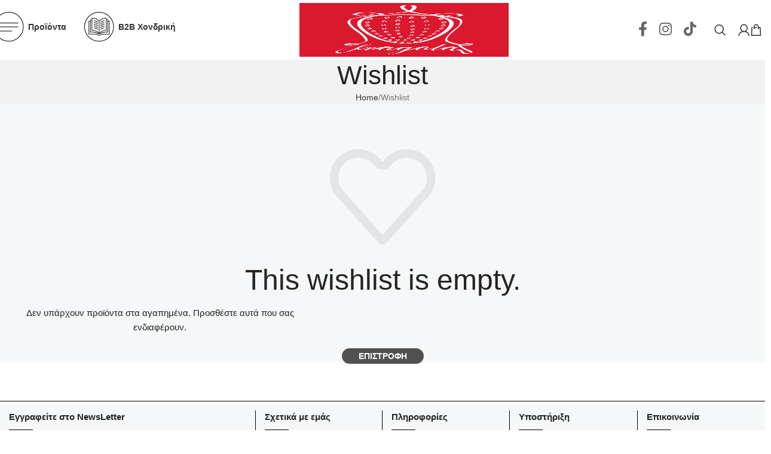

--- FILE ---
content_type: text/html; charset=UTF-8
request_url: https://fragolabags.gr/wishlist/
body_size: 37370
content:
<!DOCTYPE html><html lang="el"><head><script data-no-optimize="1">var litespeed_docref=sessionStorage.getItem("litespeed_docref");litespeed_docref&&(Object.defineProperty(document,"referrer",{get:function(){return litespeed_docref}}),sessionStorage.removeItem("litespeed_docref"));</script>  <script type="litespeed/javascript" data-src="https://www.googletagmanager.com/gtag/js?id=G-WXG65W4RHG&l=dataLayerPYS"></script> <script type="litespeed/javascript">window.dataLayerPYS=window.dataLayerPYS||[];function gtag(){dataLayerPYS.push(arguments)}
gtag('js',new Date());gtag('config','G-WXG65W4RHG')</script> <meta charset="UTF-8"><link rel="profile" href="https://gmpg.org/xfn/11"><link rel="pingback" href="https://fragolabags.gr/xmlrpc.php"><meta name='robots' content='index, follow, max-image-preview:large, max-snippet:-1, max-video-preview:-1' /><style>img:is([sizes="auto" i], [sizes^="auto," i]) { contain-intrinsic-size: 3000px 1500px }</style> <script data-cfasync="false" data-pagespeed-no-defer>window.dataLayerPYS = window.dataLayerPYS || [];</script> <title>Wishlist | Fragolabags γυναικείες τσάντες | χονδρική λιανική θεσσαλονίκη</title><link rel="canonical" href="https://fragolabags.gr/wishlist/" /><meta property="og:locale" content="el_GR" /><meta property="og:type" content="article" /><meta property="og:title" content="Wishlist | Fragolabags γυναικείες τσάντες | χονδρική λιανική θεσσαλονίκη" /><meta property="og:url" content="https://fragolabags.gr/wishlist/" /><meta property="og:site_name" content="Fragolabags γυναικείες τσάντες | χονδρική λιανική θεσσαλονίκη" /><meta property="article:publisher" content="https://www.facebook.com/fragolabags/" /><meta name="twitter:card" content="summary_large_image" /> <script type="application/ld+json" class="yoast-schema-graph">{"@context":"https://schema.org","@graph":[{"@type":"WebPage","@id":"https://fragolabags.gr/wishlist/","url":"https://fragolabags.gr/wishlist/","name":"Wishlist | Fragolabags γυναικείες τσάντες | χονδρική λιανική θεσσαλονίκη","isPartOf":{"@id":"https://fragolabags.gr/#website"},"datePublished":"2017-06-21T08:08:52+00:00","breadcrumb":{"@id":"https://fragolabags.gr/wishlist/#breadcrumb"},"inLanguage":"el","potentialAction":[{"@type":"ReadAction","target":["https://fragolabags.gr/wishlist/"]}]},{"@type":"BreadcrumbList","@id":"https://fragolabags.gr/wishlist/#breadcrumb","itemListElement":[{"@type":"ListItem","position":1,"name":"Fragolabags","item":"https://fragolabags.gr/"},{"@type":"ListItem","position":2,"name":"Wishlist"}]},{"@type":"WebSite","@id":"https://fragolabags.gr/#website","url":"https://fragolabags.gr/","name":"Fragolabags γυναικείες τσάντες | χονδρική λιανική θεσσαλονίκη","description":"Εντοπίστε τις ποιοτικότερες τσάντες πλάτης - backpacks, χειρός, ώμου, μέσης, τσαντάκια clutch, γυναικείες ζώνες, πορτοφόλια &amp; νεσεσέρ από τη Fragolabags.gr","publisher":{"@id":"https://fragolabags.gr/#organization"},"potentialAction":[{"@type":"SearchAction","target":{"@type":"EntryPoint","urlTemplate":"https://fragolabags.gr/?s={search_term_string}"},"query-input":{"@type":"PropertyValueSpecification","valueRequired":true,"valueName":"search_term_string"}}],"inLanguage":"el"},{"@type":"Organization","@id":"https://fragolabags.gr/#organization","name":"Fragola Bags","url":"https://fragolabags.gr/","logo":{"@type":"ImageObject","inLanguage":"el","@id":"https://fragolabags.gr/#/schema/logo/image/","url":"https://fragolabags.gr/wp-content/uploads/2019/07/logo-white.png","contentUrl":"https://fragolabags.gr/wp-content/uploads/2019/07/logo-white.png","width":102,"height":142,"caption":"Fragola Bags"},"image":{"@id":"https://fragolabags.gr/#/schema/logo/image/"},"sameAs":["https://www.facebook.com/fragolabags/","https://www.instagram.com/fragolabags_official/"]}]}</script>  <script type='application/javascript' id='pys-version-script'>console.log('PixelYourSite PRO version 12.3.0');</script> <link rel="alternate" type="application/rss+xml" title="Ροή RSS &raquo; Fragolabags γυναικείες τσάντες | χονδρική λιανική θεσσαλονίκη" href="https://fragolabags.gr/feed/" /><link rel="alternate" type="application/rss+xml" title="Ροή Σχολίων &raquo; Fragolabags γυναικείες τσάντες | χονδρική λιανική θεσσαλονίκη" href="https://fragolabags.gr/comments/feed/" /><style id="litespeed-ccss">.woocommerce form .form-row .required{visibility:visible}.mc4wp-form input[name^=_mc4wp_honey]{display:none!important}.mc4wp-form-theme label,.mc4wp-form-theme input{box-sizing:border-box;vertical-align:baseline;width:auto;height:auto;line-height:normal;display:block}.mc4wp-form-theme label:after,.mc4wp-form-theme input:after{content:"";clear:both;display:table}.mc4wp-form-theme label{margin-bottom:6px;font-weight:700;display:block}.mc4wp-form-theme input[type=text]{vertical-align:middle;width:100%;max-width:480px;height:auto;min-height:32px;text-shadow:none;background:#fff;border:1px solid #ccc;border-radius:2px;outline:0;padding:8px 16px;line-height:1.42857;color:#555!important}.vc_row:after,.vc_row:before{content:" ";display:table}.vc_row:after{clear:both}.vc_column_container{width:100%}.vc_row{margin-left:-15px;margin-right:-15px}.vc_col-sm-12,.vc_col-sm-2,.vc_col-sm-4,.vc_col-sm-6{box-sizing:border-box;min-height:1px;padding-left:15px;padding-right:15px;position:relative}@media (min-width:768px){.vc_col-sm-12,.vc_col-sm-2,.vc_col-sm-4,.vc_col-sm-6{float:left}.vc_col-sm-12{width:100%}.vc_col-sm-6{width:50%}.vc_col-sm-4{width:33.33333333%}.vc_col-sm-2{width:16.66666667%}}.wpb-content-wrapper{border:none;display:block;margin:0;overflow:unset;padding:0}.vc_row.vc_row-flex{box-sizing:border-box;display:flex;flex-wrap:wrap}.vc_row.vc_row-flex>.vc_column_container{display:flex}.vc_row.vc_row-flex>.vc_column_container>.vc_column-inner{display:flex;flex-direction:column;flex-grow:1;z-index:1}@media (forced-colors:active),(forced-colors:none){.vc_row.vc_row-flex>.vc_column_container>.vc_column-inner>*{min-height:1em}}.vc_row.vc_row-flex:after,.vc_row.vc_row-flex:before{display:none}.vc_row.vc_row-o-content-top>.vc_column_container>.vc_column-inner{justify-content:flex-start}.vc_row.vc_row-o-content-top:not(.vc_row-o-equal-height)>.vc_column_container{align-items:flex-start}.vc_column-inner:after,.vc_column-inner:before{content:" ";display:table}.vc_column-inner:after{clear:both}.vc_column_container{padding-left:0;padding-right:0}.vc_column_container>.vc_column-inner{box-sizing:border-box;padding-left:15px;padding-right:15px;width:100%}.vc_col-has-fill>.vc_column-inner,.vc_row-has-fill>.vc_column_container>.vc_column-inner{padding-top:35px}.vc_section{margin-left:-15px;margin-right:-15px;padding-left:15px;padding-right:15px}.vc_row.vc_row-o-equal-height>.vc_column_container{align-items:stretch}:root{--wd-text-line-height:1.6;--wd-brd-radius:.001px;--wd-form-height:42px;--wd-form-color:inherit;--wd-form-placeholder-color:inherit;--wd-form-bg:transparent;--wd-form-brd-color:rgba(0,0,0,0.1);--wd-form-brd-color-focus:rgba(0,0,0,0.15);--wd-form-chevron:url([data-uri]);--wd-main-bgcolor:#fff;--wd-scroll-w:.001px;--wd-admin-bar-h:.001px;--wd-block-spacing:20px;--wd-header-banner-mt:.001px;--wd-sticky-nav-w:.001px;--color-white:#fff;--color-gray-100:#f7f7f7;--color-gray-200:#f1f1f1;--color-gray-300:#bbb;--color-gray-400:#a5a5a5;--color-gray-500:#767676;--color-gray-600:#666;--color-gray-700:#555;--color-gray-800:#333;--color-gray-900:#242424;--bgcolor-black-rgb:0,0,0;--bgcolor-white-rgb:255,255,255;--bgcolor-white:#fff;--bgcolor-gray-100:#f7f7f7;--bgcolor-gray-200:#f7f7f7;--bgcolor-gray-300:#f1f1f1;--bgcolor-gray-400:rgba(187,187,187,0.4);--brdcolor-gray-200:rgba(0,0,0,0.075);--brdcolor-gray-300:rgba(0,0,0,0.105);--brdcolor-gray-400:rgba(0,0,0,0.12);--brdcolor-gray-500:rgba(0,0,0,0.2);--wd-start:start;--wd-end:end;--wd-center:center;--wd-stretch:stretch}html,body,div,span,h1,h4,p,a,img,strong,ul,li,form,label,article,footer,header,nav,section{margin:0;padding:0;border:0;vertical-align:baseline;font:inherit;font-size:100%}*,*:before,*:after{-webkit-box-sizing:border-box;-moz-box-sizing:border-box;box-sizing:border-box}html{line-height:1;-webkit-text-size-adjust:100%;font-family:sans-serif;overflow-x:hidden;overflow-y:scroll;font-size:var(--wd-text-font-size)}ul{list-style:none}a img{border:none}article,footer,header,main,nav,section{display:block}a,button,input{touch-action:manipulation}button,input{margin:0;color:inherit;font:inherit}button{overflow:visible}button{-webkit-appearance:button}button::-moz-focus-inner,input::-moz-focus-inner{padding:0;border:0;padding:0;border:0}body{margin:0;background-color:#fff;color:var(--wd-text-color);text-rendering:optimizeLegibility;font-weight:var(--wd-text-font-weight);font-style:var(--wd-text-font-style);font-size:var(--wd-text-font-size);font-family:var(--wd-text-font);-webkit-font-smoothing:antialiased;-moz-osx-font-smoothing:grayscale;line-height:var(--wd-text-line-height)}@supports (overflow:clip){body{overflow-x:clip}}:is(body){height:auto}p{margin-bottom:var(--wd-tags-mb,20px)}a{color:var(--wd-link-color);text-decoration:none}label{display:block;margin-bottom:5px;color:var(--wd-title-color);vertical-align:middle;font-weight:400}.required{border:none;color:#E01020;font-size:16px;line-height:1}strong{font-weight:600}img{max-width:100%;height:auto;border:0;vertical-align:middle}h1{font-size:28px}h4{font-size:18px}h1,h4,.title{display:block;margin-bottom:var(--wd-tags-mb,20px);color:var(--wd-title-color);text-transform:var(--wd-title-transform);font-weight:var(--wd-title-font-weight);font-style:var(--wd-title-font-style);font-family:var(--wd-title-font);line-height:1.4}:is(ul,ol){margin-bottom:var(--list-mb);padding-left:var(--li-pl);--list-mb:20px;--li-mb:10px;--li-pl:17px}:is(ul,ol) li{margin-bottom:var(--li-mb)}:is(ul,ol) li:last-child{margin-bottom:0}li>:is(ul,ol){margin-top:var(--li-mb);margin-bottom:0}ul{list-style:disc}.wd-sub-menu ul{list-style:none;--li-pl:0}.wd-sub-menu ul{--list-mb:0;--li-mb:0}.text-center{--content-align:center;--wd-align:center;--text-align:center;text-align:var(--text-align)}.text-left{--text-align:left;text-align:var(--text-align);--content-align:flex-start;--wd-align:flex-start}.color-scheme-dark{--color-white:#fff;--color-gray-100:#f7f7f7;--color-gray-200:#f1f1f1;--color-gray-300:#bbb;--color-gray-400:#a5a5a5;--color-gray-500:#767676;--color-gray-600:#666;--color-gray-700:#555;--color-gray-800:#333;--color-gray-900:#242424;--bgcolor-black-rgb:0,0,0;--bgcolor-white-rgb:255,255,255;--bgcolor-white:#fff;--bgcolor-gray-100:#f7f7f7;--bgcolor-gray-200:#f7f7f7;--bgcolor-gray-300:#f1f1f1;--bgcolor-gray-400:rgba(187,187,187,0.4);--brdcolor-gray-200:rgba(0,0,0,0.075);--brdcolor-gray-300:rgba(0,0,0,0.105);--brdcolor-gray-400:rgba(0,0,0,0.12);--brdcolor-gray-500:rgba(0,0,0,0.2);--wd-text-color:#767676;--wd-title-color:#242424;--wd-entities-title-color:#333;--wd-entities-title-color-hover:rgba(51,51,51,0.65);--wd-link-color:#333;--wd-link-color-hover:#242424;--wd-form-brd-color:rgba(0,0,0,0.1);--wd-form-brd-color-focus:rgba(0,0,0,0.15);--wd-form-placeholder-color:#767676;color:var(--wd-text-color)}.wd-fill{position:absolute;inset:0}.wd-hide{display:none!important}.wd-set-mb{--wd-mb:15px}.wd-set-mb>*{margin-bottom:var(--wd-mb)}.reset-last-child>*:last-child{margin-bottom:0}@keyframes wd-fadeIn{from{opacity:0}to{opacity:1}}input[type="text"],input[type="password"]{-webkit-appearance:none;-moz-appearance:none;appearance:none}input[type="text"],input[type="password"]{padding:0 15px;max-width:100%;width:100%;height:var(--wd-form-height);border:var(--wd-form-brd-width) solid var(--wd-form-brd-color);border-radius:var(--wd-form-brd-radius);background-color:var(--wd-form-bg);box-shadow:none;color:var(--wd-form-color);vertical-align:middle;font-size:14px}::-webkit-input-placeholder{color:var(--wd-form-placeholder-color)}::-moz-placeholder{color:var(--wd-form-placeholder-color)}:-moz-placeholder{color:var(--wd-form-placeholder-color)}input[type="checkbox"]{box-sizing:border-box;margin-top:0;padding:0;vertical-align:middle;margin-inline-end:5px}input:-webkit-autofill{border-color:var(--wd-form-brd-color);-webkit-box-shadow:0 0 0 1000px var(--wd-form-bg) inset;-webkit-text-fill-color:var(--wd-form-color)}:is(.btn,.button,button,[type=submit],[type=button]){position:relative;display:inline-flex;align-items:center;justify-content:center;gap:5px;outline:none;border-radius:var(--btn-brd-radius,0);vertical-align:middle;text-align:center;text-decoration:none;text-shadow:none;line-height:1.2;color:var(--btn-color,#3E3E3E);border:var(--btn-brd-width,0) var(--btn-brd-style,solid) var(--btn-brd-color,#E9E9E9);background-color:var(--btn-bgcolor,#F3F3F3);box-shadow:var(--btn-box-shadow,unset);text-transform:var(--btn-transform,uppercase);font-weight:var(--btn-font-weight,600);font-family:var(--btn-font-family,inherit);font-style:var(--btn-font-style,unset);padding:var(--btn-padding,5px 20px);min-height:var(--btn-height,42px);font-size:var(--btn-font-size,13px)}.wd-scroll-content{overflow:hidden;overflow-y:auto;-webkit-overflow-scrolling:touch;max-height:var(--wd-scroll-h,50vh)}@-moz-document url-prefix(){.wd-scroll-content{scrollbar-width:thin}}.wd-dropdown{--wd-align:var(--wd-start);position:absolute;top:100%;left:0;z-index:380;margin-top:15px;margin-right:0;margin-left:calc(var(--nav-gap, .001px)/2*-1);background-color:var(--bgcolor-white);background-position:bottom right;background-clip:border-box;background-repeat:no-repeat;box-shadow:0 0 3px rgb(0 0 0/.15);text-align:var(--wd-align);border-radius:var(--wd-brd-radius);visibility:hidden;opacity:0;transform:translateY(15px) translateZ(0)}.wd-dropdown:after{content:"";position:absolute;inset-inline:0;bottom:100%;height:15px}.wd-dropdown-menu{min-height:min(var(--wd-dropdown-height, unset),var(--wd-content-h, var(--wd-dropdown-height, unset)));width:var(--wd-dropdown-width);background-image:var(--wd-dropdown-bg-img)}.wd-dropdown-menu .wd-dropdown-inner{overflow:inherit;height:min(var(--wd-dropdown-height, unset),var(--wd-content-h))}.wd-dropdown-menu.wd-scroll>.wd-scroll-content{max-height:none;border-radius:inherit}.wd-dropdown-menu.wd-design-sized.wd-scroll .wd-dropdown-inner{padding:var(--wd-dropdown-padding,30px)}.wd-dropdown-menu.wd-design-sized.wd-scroll .wd-dropdown-inner>.container{padding:0;max-width:none}.wd-side-hidden{--wd-side-hidden-w:340px;position:fixed;inset-block:var(--wd-admin-bar-h)0;z-index:500;overflow:hidden;overflow-y:auto;-webkit-overflow-scrolling:touch;width:min(var(--wd-side-hidden-w),100vw);background-color:var(--bgcolor-white)}.wd-side-hidden.wd-left{right:auto;left:0;transform:translate3d(-100%,0,0)}.wd-side-hidden.wd-right{right:0;left:auto;transform:translate3d(100%,0,0)}.wd-sub-menu{--sub-menu-color:#838383;--sub-menu-color-hover:var(--wd-primary-color);--li-pl:0;--list-mb:0;--li-mb:0;list-style:none}.wd-sub-menu li{position:relative}.wd-sub-menu li>a{position:relative;display:flex;align-items:center;padding-top:8px;padding-bottom:8px;color:var(--sub-menu-color);font-size:14px;line-height:1.3}.wd-nav{--list-mb:0;--li-mb:0;--li-pl:0;--nav-gap:20px;display:inline-flex;flex-wrap:wrap;justify-content:var(--text-align,var(--wd-align));text-align:left;gap:1px var(--nav-gap);list-style:none}.wd-nav>li{position:relative}.wd-nav>li>a{position:relative;display:flex;align-items:center;flex-direction:row;text-transform:uppercase;font-weight:600;font-size:13px;line-height:1.2}.wd-nav>li>a .wd-nav-icon{margin-right:7px;font-size:115%}.wd-nav>li:is(.wd-has-children,.menu-item-has-children)>a:after{margin-left:4px;font-weight:400;font-style:normal;font-size:clamp(6px,50%,18px);order:3;content:"";font-family:"woodmart-font"}.wd-nav-opener{position:relative;z-index:1;display:inline-flex;flex:0 0 auto;align-items:center;justify-content:center;width:50px;color:var(--color-gray-900);backface-visibility:hidden;-webkit-backface-visibility:hidden}.wd-nav-opener:after{font-weight:400;font-size:12px;content:"";font-family:"woodmart-font"}.wd-nav-img{flex:0 0 auto;display:inline-block;width:var(--nav-img-width,auto)!important;height:var(--nav-img-height,auto)!important;max-height:var(--nav-img-height,18px);margin-inline-end:7px;object-fit:contain;object-position:50% 50%;line-height:0}.wd-nav[class*="wd-style-"]{--nav-color:#333;--nav-color-hover:rgba(51,51,51,0.7);--nav-color-active:rgba(51,51,51,0.7);--nav-chevron-color:rgba(82, 82, 82, .45)}.wd-nav[class*="wd-style-"]>li>a{color:var(--nav-color)}.wd-nav[class*="wd-style-"]>li:is(.wd-has-children,.menu-item-has-children)>a:after{color:var(--nav-chevron-color)}.wd-nav.wd-style-default{--nav-color-hover:var(--wd-primary-color);--nav-color-active:var(--wd-primary-color)}.wd-close-side{position:fixed;background-color:rgb(0 0 0/.7);opacity:0;z-index:400}[class*="screen-reader"]{position:absolute!important;clip:rect(1px,1px,1px,1px);transform:scale(0)}.wd-breadcrumbs>:is(span,a):last-child{font-weight:600;color:var(--wd-bcrumb-color-active)}.wd-breadcrumbs .wd-delimiter{margin-inline:8px;color:var(--wd-bcrumb-delim-color)}.wd-breadcrumbs .wd-delimiter:after{content:"/"}:is(.wd-breadcrumbs,.yoast-breadcrumb){--wd-link-color:var(--color-gray-500);--wd-link-color-hover:var(--color-gray-700);--wd-bcrumb-color-active:var(--color-gray-900)}.wd-action-btn{display:inline-flex;vertical-align:middle}.wd-action-btn>a{display:inline-flex;align-items:center;justify-content:center;color:var(--wd-action-color,var(--color-gray-800))}.wd-action-btn>a:before{font-size:var(--wd-action-icon-size,1.1em);font-family:"woodmart-font"}.wd-action-btn>a:after{position:absolute;top:calc(50% - .5em);left:0;opacity:0;font-size:var(--wd-action-icon-size,1.1em);content:"";display:inline-block;width:1em;height:1em;border:1px solid #fff0;border-left-color:var(--color-gray-900);border-radius:50%;vertical-align:middle;animation:wd-rotate 450ms infinite linear var(--wd-anim-state,paused)}.wd-action-btn.wd-style-text>a{position:relative;font-weight:600;line-height:1}.wd-action-btn.wd-style-text>a:before{margin-inline-end:.3em;font-weight:400}.wd-cross-icon>a:before{content:""}.wd-heading{display:flex;flex:0 0 auto;align-items:center;justify-content:flex-end;gap:10px;padding:20px 15px;border-bottom:1px solid var(--brdcolor-gray-300)}.wd-heading .title{flex:1 1 auto;margin-bottom:0;font-size:130%}.wd-heading .wd-action-btn{flex:0 0 auto}.wd-heading .wd-action-btn.wd-style-text>a{height:25px}:is(.widget,.wd-widget,div[class^="vc_wp"]){line-height:1.4;--wd-link-color:var(--color-gray-500);--wd-link-color-hover:var(--color-gray-800)}.widget{margin-bottom:30px;padding-bottom:30px;border-bottom:1px solid var(--brdcolor-gray-300)}.widget:last-child{margin-bottom:0;padding-bottom:0;border-bottom:none}:is(.wd-entry-content,.entry-content,.is-layout-flow,.is-layout-constrained,.is-layout-constrained>.wp-block-group__inner-container)>*{margin-block:0 var(--wd-block-spacing)}:is(.wd-entry-content,.entry-content,.is-layout-flow,.is-layout-constrained,.is-layout-constrained>.wp-block-group__inner-container)>*:last-child{margin-bottom:0}.wd-page-wrapper{position:relative;background-color:var(--wd-main-bgcolor)}body:not([class*="wrapper-boxed"]){background-color:var(--wd-main-bgcolor)}.wd-page-content{min-height:50vh;background-color:var(--wd-main-bgcolor)}.container{width:100%;max-width:var(--wd-container-w);padding-inline:15px;margin-inline:auto}.wd-content-layout{padding-block:40px}:where(.wd-content-layout>div){grid-column:auto/span var(--wd-col)}@media (min-width:769px){.searchform.wd-style-default:not(.wd-with-cat) .wd-clear-search{padding-inline-end:10px;border-inline-end:1px solid var(--wd-form-brd-color)}}@media (min-width:1025px){.wd-scroll{--scrollbar-track-bg:rgba(0,0,0,0.05);--scrollbar-thumb-bg:rgba(0,0,0,0.12)}.wd-scroll ::-webkit-scrollbar{width:5px}.wd-scroll ::-webkit-scrollbar-track{background-color:var(--scrollbar-track-bg)}.wd-scroll ::-webkit-scrollbar-thumb{background-color:var(--scrollbar-thumb-bg)}}@media (max-width:1024px){@supports not (overflow:clip){body{overflow:hidden}}.wd-side-hidden{--wd-side-hidden-w:min(300px, 80vw)}.wd-close-side{top:-150px}}@media (max-width:768.98px){.searchform.wd-style-default .wd-clear-search{padding-inline-end:10px;border-inline-end:1px solid var(--wd-form-brd-color)}}.wd-fontsize-m{font-size:18px}.wd-fontsize-l{font-size:22px}.wd-items-top{align-items:flex-start}.wpb-js-composer .menu-item:has(>.wd-design-sized){--wd-dropdown-padding:30px 35px 0 35px}:is(.wd-entry-content,.entry-content)>.wpb-content-wrapper{margin-bottom:0}.vc_row,.vc_section,.wpb_column{scroll-margin-top:150px}.vc_row.vc_row-flex>.vc_column_container>.vc_column-inner{z-index:auto}[class*="wd-section-stretch"]{overflow:hidden}.wd-font-weight-300{font-weight:300!important}.wd-font-weight-600{font-weight:600!important}.wd-wpb{margin-bottom:30px}.wpb-content-wrapper>p:empty{display:none}@media (min-width:1025px){[class*="wd-section-stretch"]{position:relative;box-sizing:border-box;width:calc(100vw - var(--wd-scroll-w) - var(--wd-sticky-nav-w));--wd-row-spacing:calc(var(--wd-column-gap, .001px) / 2 + 15px);left:calc((50% - 50vw + var(--wd-sticky-nav-w)/2 + var(--wd-scroll-w)/2) + var(--wd-row-spacing))}}@media (max-width:767px){.row-reverse-mobile>.wpb_column:nth-child(1){order:12}.row-reverse-mobile>.wpb_column:nth-child(2){order:11}.row-reverse-mobile>.wpb_column:nth-child(3){order:10}.row-reverse-mobile>.wpb_column:nth-child(4){order:9}.row-reverse-mobile>.wpb_column:nth-child(5){order:8}}.amount{color:var(--wd-primary-color);font-weight:600}.woocommerce-notices-wrapper:empty{display:none}.wd-empty-wishlist:before{content:"";font-family:"woodmart-font"}.whb-flex-row{display:flex;flex-direction:row;flex-wrap:nowrap;justify-content:space-between}.whb-column{display:flex;align-items:center;flex-direction:row;max-height:inherit}.whb-col-left,.whb-mobile-left{justify-content:flex-start;margin-left:-10px}.whb-col-right,.whb-mobile-right{justify-content:flex-end;margin-right:-10px}.whb-flex-equal-sides :is(.whb-col-left,.whb-col-right){flex:1 1 0%}.whb-general-header :is(.whb-mobile-left,.whb-mobile-right){flex:1 1 0%}.whb-main-header{position:relative;top:0;right:0;left:0;z-index:390;backface-visibility:hidden;-webkit-backface-visibility:hidden}.whb-color-dark:not(.whb-with-bg){background-color:#fff}.wd-header-nav,.site-logo{padding-inline:10px}.wd-header-nav{flex:1 1 auto}.wd-header-nav.wd-inline{flex:0 0 auto;max-width:100%}.wd-nav-secondary>li>a{height:40px;font-weight:var(--wd-header-el-font-weight);font-style:var(--wd-header-el-font-style);font-size:var(--wd-header-el-font-size);font-family:var(--wd-header-el-font);text-transform:var(--wd-header-el-transform)}.wd-nav-secondary:not(.wd-offsets-calculated)>li>.wd-dropdown:not(.wd-design-default){opacity:0}@supports (-webkit-touch-callout:none){.wd-nav-secondary:not(.wd-offsets-calculated)>li>.wd-dropdown:not(.wd-design-default){transform:translateY(15px) translateZ(0)}}.site-logo{max-height:inherit}.wd-logo{max-height:inherit}.wd-logo img{padding-top:5px;padding-bottom:5px;max-height:inherit;transform:translateZ(0);backface-visibility:hidden;-webkit-backface-visibility:hidden;perspective:800px}.wd-header-mobile-nav .wd-tools-icon:before{content:"";font-family:"woodmart-font"}.mobile-nav .wd-heading{position:relative;z-index:6;background-color:inherit}.mobile-nav .searchform{--wd-form-brd-width:0;--wd-form-bg:transparent;--wd-form-color:var(--color-gray-500);--wd-form-placeholder-color:var(--color-gray-500);z-index:4;box-shadow:0-1px 9px rgb(0 0 0/.17)}.mobile-nav .searchform input[type="text"]{padding-right:70px;padding-left:20px;height:70px;font-weight:600}.mobile-nav .wd-search-results{position:relative;z-index:4;border-radius:0;inset-inline:auto}.mobile-nav .wd-search-results:not(.wd-opened){display:none}.wd-nav-mobile{display:none;margin-inline:0;animation:wd-fadeIn 1s ease}.wd-nav-mobile>li{flex:1 1 100%;max-width:100%;width:100%}.wd-nav-mobile>li>a{color:var(--color-gray-800)}.wd-nav-mobile li.menu-item-has-children>a:after{content:none}.wd-nav-mobile .wd-with-icon>a:before{margin-right:7px;font-weight:400;font-family:"woodmart-font"}.wd-nav-mobile .menu-item-account>a:before{content:""}.wd-nav-mobile.wd-active{display:block}.wd-nav-mobile>li,.wd-nav-mobile>li>ul li{display:flex;flex-wrap:wrap}.wd-nav-mobile>li>a,.wd-nav-mobile>li>ul li>a{flex:1 1 0%;padding:5px 20px;min-height:50px;border-bottom:1px solid var(--brdcolor-gray-300)}.wd-nav-mobile>li>:is(.wd-sub-menu,.sub-sub-menu),.wd-nav-mobile>li>ul li>:is(.wd-sub-menu,.sub-sub-menu){display:none;flex:1 1 100%;order:3}.mobile-nav .wd-nav-opener{border-left:1px solid var(--brdcolor-gray-300);border-bottom:1px solid var(--brdcolor-gray-300)}@media (min-width:1025px){.whb-general-header-inner{height:var(--wd-header-general-h);max-height:var(--wd-header-general-h)}.whb-hidden-lg{display:none}.whb-full-width .whb-row>.container{max-width:100%;width:clamp(var(--wd-container-w),95%,100%)}}@media (max-width:1024px){.whb-general-header-inner{height:var(--wd-header-general-sm-h);max-height:var(--wd-header-general-sm-h)}.whb-visible-lg{display:none}}.wd-tools-element{position:relative;--wd-header-el-color:#333;--wd-header-el-color-hover:rgba(51,51,51,.6);--wd-tools-icon-base-width:20px}.wd-tools-element>a{display:flex;align-items:center;justify-content:center;height:40px;color:var(--wd-header-el-color);line-height:1;padding-inline:10px}.wd-tools-element .wd-tools-icon{position:relative;display:flex;align-items:center;justify-content:center;font-size:0}.wd-tools-element .wd-tools-icon:before{font-size:var(--wd-tools-icon-base-width)}.wd-tools-element .wd-tools-text{margin-inline-start:8px;text-transform:var(--wd-header-el-transform);white-space:nowrap;font-weight:var(--wd-header-el-font-weight);font-style:var(--wd-header-el-font-style);font-size:var(--wd-header-el-font-size);font-family:var(--wd-header-el-font)}.wd-tools-element .wd-tools-count{z-index:1;width:var(--wd-count-size,15px);height:var(--wd-count-size,15px);border-radius:50%;text-align:center;letter-spacing:0;font-weight:400;line-height:var(--wd-count-size,15px)}.wd-tools-element.wd-style-icon .wd-tools-text{display:none!important}.wd-custom-icon{max-width:var(--wd-tools-icon-width,38px);width:var(--wd-tools-icon-width,revert-layer)}.wd-tools-custom-icon .wd-tools-icon:before,.wd-tools-custom-icon .wd-tools-icon:after{display:none}.wd-tools-element:is(.wd-design-2,.wd-design-5) .wd-tools-count{position:absolute;top:-5px;inset-inline-end:-9px;background-color:var(--wd-primary-color);color:#fff;font-size:9px}.wd-tools-element:is(.wd-design-6,.wd-design-7,.wd-design-8){--wd-count-size:18px}.wd-tools-element:is(.wd-design-6,.wd-design-7,.wd-design-8) .wd-tools-count{position:absolute;top:-3px;inset-inline-end:-7px;background-color:#fff;box-shadow:0 0 4px rgb(0 0 0/.17);color:var(--wd-primary-color);font-size:11px}.wd-tools-element:is(.wd-design-6,.wd-design-7){--wd-tools-sp:13px}.wd-tools-element:is(.wd-design-6,.wd-design-7) :is(.wd-tools-inner,.wd-tools-icon){height:42px;border-radius:42px}.wd-tools-element:is(.wd-design-6,.wd-design-7):not(.wd-with-wrap) .wd-tools-icon{width:42px}.wd-tools-element.wd-design-6>a>:is(.wd-tools-inner,.wd-tools-icon){border:1px solid rgb(0 0 0/.105)}.whb-row .wd-dropdown-menu{--wd-content-h:calc(100vh - var(--wd-admin-bar-h) - var(--wd-header-banner-mt) - var(--wd-header-h) + var(--wd-dropdown-mt, .001px))}.whb-general-header{--wd-header-h:calc(var(--wd-top-bar-h) + var(--wd-header-general-h))}.whb-general-header .wd-header-nav:not(.wd-full-height) .wd-dropdown-menu{--wd-dropdown-mt:calc(((var(--wd-header-general-h) - 40px) / 2) - 15px)}.title-wrapper{--wd-mb:10px}.title-wrapper [class*="title"]{display:inline-block}.title-wrapper .title{margin-bottom:0}.wd-title-color-default{--el-title-color:rgba(0,0,0,0.105)}.wd-title-color-primary{--el-title-color:var(--wd-primary-color)}.wd-title-color-black{--el-title-color:#000}.wpb-js-composer .title-wrapper{--content-width:var(--wd-max-width)}.wpb-js-composer .title-wrapper [class*="title"]{max-width:var(--content-width)}@media (max-width:576px){.title-wrapper .title{font-size:20px}}:is(.wd-title-style-underlined,.wd-title-style-overlined) .title{border-color:var(--el-title-color)}.wd-title-style-underlined .liner-continer{border-bottom:2px solid var(--brdcolor-gray-300)}.wd-title-style-underlined .title{margin-bottom:-2px;padding-bottom:10px;border-bottom:2px solid var(--el-title-color)}.wd-nav-vertical{position:relative;display:flex;border-radius:var(--wd-brd-radius);gap:0;--nav-chevron-color:rgba(82, 82, 82, .45);--nav-drop-sp:0.001px}.wd-nav-vertical>li{flex:1 1 100%;max-width:100%;width:100%}.wd-nav-vertical>li>a{padding:12px 18px;color:var(--color-gray-800);text-transform:unset;font-size:14px;line-height:20px}.wd-nav-vertical>li:first-child>a{border-top-left-radius:var(--wd-brd-radius);border-top-right-radius:var(--wd-brd-radius)}.wd-nav-vertical>li:last-child>a{border-bottom-right-radius:var(--wd-brd-radius);border-bottom-left-radius:var(--wd-brd-radius)}.wd-nav-vertical.wd-design-simple{--nav-drop-sp:20px}.wd-nav-vertical.wd-design-simple>li>a{padding:calc(var(--nav-gap)/2)0;line-height:1}.wd-title-style-simple .liner-continer{position:relative;padding-bottom:10px}.wd-title-style-simple .liner-continer:after{content:" ";position:absolute;top:100%;left:calc(50% - 20px);width:40px;height:2px;background-color:var(--el-title-color)}.wd-title-style-simple.text-left .liner-continer:after{left:0}.wd-info-box{position:relative;display:flex;flex-direction:column;border-radius:var(--wd-brd-radius);gap:var(--ib-icon-sp);--ib-icon-sp:20px}.wd-info-box .box-icon-wrapper{flex:0 0 auto;line-height:0}.wd-info-box :is(.info-box-icon,.info-svg-wrapper){display:inline-block;max-width:100%}.wd-info-box :is(.info-box-subtitle,.info-box-title){margin-bottom:0}.wd-info-box :is(.info-box-subtitle,.info-box-title,.info-box-inner):not(:first-child){margin-top:10px}.wd-info-box :is(.info-box-subtitle:not(.subtitle-style-background),.info-box-title){line-height:1.3}.wd-info-box .info-box-content{--wd-tags-mb:10px;position:relative;flex:1 1 auto;border-radius:var(--wd-brd-radius)}.wd-info-box .info-box-inner:empty{display:none}:is(.box-icon-align-left,.box-icon-align-right) .box-icon-wrapper{max-width:50%}.box-icon-align-left{flex-direction:row}.box-with-icon .info-box-icon{overflow:hidden}.whb-column>.wd-social-icons{padding-inline:10px}.wd-social-icons{display:flex;align-items:center;flex-wrap:wrap;gap:var(--wd-social-gap,calc(var(--wd-social-size, 40px) / 4));justify-content:var(--wd-align)}.wd-social-icons>a{display:inline-flex;align-items:center;justify-content:center;width:var(--wd-social-size,40px);height:var(--wd-social-size,40px);font-size:var(--wd-social-icon-size,calc(var(--wd-social-size, 40px) / 2.5));color:var(--wd-social-color);background-color:var(--wd-social-bg,unset);box-shadow:var(--wd-social-shadow);border:var(--wd-social-brd) var(--wd-social-brd-color);border-radius:var(--wd-social-radius);line-height:1}.wd-social-icons .wd-icon:before{content:var(--wd-social-icon,unset);font-family:"woodmart-font"}.social-facebook{--wd-social-brand-color:#365493;--wd-social-icon:"\f180"}.social-instagram{--wd-social-brand-color:#774430;--wd-social-icon:"\f163"}.social-tiktok{--wd-social-brand-color:#010101;--wd-social-icon:"\f133"}.wd-social-icons.wd-style-default{gap:0;--wd-social-color:rgba(0,0,0,0.6);--wd-social-color-hover:rgba(0,0,0,0.8)}.wd-social-icons.wd-style-default>a{width:auto;height:auto;padding:var(--wd-social-gap,calc(var(--wd-social-size, 40px) / 6))}.wd-social-icons.wd-shape-circle{--wd-social-radius:50%}@media (min-width:1025px){.wd-social-icons.wd-size-large{--wd-social-size:60px}}.wd-header-search .wd-tools-icon:before{content:"";font-family:"woodmart-font"}.wd-header-search .wd-tools-icon:after{position:absolute;top:50%;left:50%;display:block;font-size:clamp(var(--wd-tools-icon-base-width),var(--wd-tools-icon-width, var(--wd-tools-icon-base-width)),60px);opacity:0;transform:translate(-50%,-50%);content:"";font-family:"woodmart-font"}.woocommerce-form-login>*:last-child{margin-bottom:0}.login-form-footer{display:flex;align-items:center;flex-wrap:wrap;justify-content:space-between;gap:10px}.login-form-footer .lost_password{order:2;color:var(--wd-primary-color)}.login-form-footer .woocommerce-form-login__rememberme{order:1;margin-bottom:0}:is(.register,.woocommerce-form-login) .button{width:100%;border-radius:var(--btn-accented-brd-radius);color:var(--btn-accented-color);box-shadow:var(--btn-accented-box-shadow);background-color:var(--btn-accented-bgcolor);text-transform:var(--btn-accented-transform,var(--btn-transform,uppercase));font-weight:var(--btn-accented-font-weight,var(--btn-font-weight,600));font-family:var(--btn-accented-font-family,var(--btn-font-family,inherit));font-style:var(--btn-accented-font-style,var(--btn-font-style,unset))}.wd-login-divider{display:flex;align-items:center;text-transform:uppercase}.wd-login-divider span{margin-inline:20px}.wd-login-divider:after,.wd-login-divider:before{content:"";flex:1 0 0%;border-bottom:1px solid var(--brdcolor-gray-300)}.wd-header-my-account .wd-tools-icon:before{content:"";font-family:"woodmart-font"}.wd-account-style-icon:not(.wd-with-username) .wd-tools-text{display:none}.cart-widget-side{display:flex;flex-direction:column}.cart-widget-side .widget_shopping_cart{position:relative;flex:1 1 100%}.cart-widget-side .widget_shopping_cart_content{display:flex;flex:1 1 auto;flex-direction:column;height:100%}.wd-header-cart .wd-tools-icon:before{content:"";font-family:"woodmart-font"}.wd-header-cart .wd-tools-icon.wd-icon-alt:before{content:"";font-family:"woodmart-font"}.wd-header-cart :is(.wd-cart-subtotal,.subtotal-divider,.wd-tools-count){vertical-align:middle}.wd-header-cart .wd-cart-number>span{display:none}.wd-header-cart .wd-cart-subtotal .amount{color:inherit;font-weight:inherit;font-size:inherit}.wd-header-cart:is(.wd-design-5,.wd-design-6,.wd-design-7):not(.wd-style-text) .wd-tools-text{display:none}.wd-header-cart.wd-design-5:not(.wd-style-text){margin-inline-end:5px}.wd-header-cart.wd-design-5 .wd-cart-number{position:absolute;top:-5px;inset-inline-end:-9px;z-index:1;width:15px;height:15px;border-radius:50%;background-color:var(--wd-primary-color);color:#fff;text-align:center;letter-spacing:0;font-weight:400;font-size:9px;line-height:15px}.wd-drilldown-back{display:flex}.wd-drilldown-back a{display:flex;align-items:center;flex:1 1 0%;padding:5px 20px;min-height:50px;border-bottom:1px solid var(--brdcolor-gray-300)}.wd-drilldown-back .wd-nav-opener{border-inline-end:1px solid var(--brdcolor-gray-300);border-inline-start:none}.wd-drilldown-back .wd-nav-opener:after{content:""}.wd-nav.wd-layout-drilldown>li [class*="sub-menu"]>.menu-item>a,.wd-nav .wd-sub-menu .wd-drilldown-back>a{font-size:13px;color:var(--color-gray-800);font-weight:600;text-transform:uppercase}.wd-drilldown-slide{position:relative;overflow:hidden}.wd-drilldown-slide .menu-item{position:static}.wd-drilldown-slide .menu-item>[class*="sub-menu"]{position:absolute;top:0;inset-inline-start:calc(100% + 1px);width:100%;display:block;background-color:var(--bgcolor-white);z-index:2;box-shadow:-1px 0 0 0 var(--brdcolor-gray-300)}.wd-page-title{--wd-align:start;--wd-title-sp:15px;--wd-title-font-s:36px;position:relative;padding-block:var(--wd-title-sp)}.wd-page-title .container{display:flex;flex-direction:column;align-items:var(--wd-align);text-align:var(--wd-align);gap:10px}.wd-page-title .title{font-size:var(--wd-title-font-s);line-height:1.2;margin-bottom:0}.title-design-centered{--wd-align:center}@media (min-width:1025px){.title-size-small{--wd-title-sp:20px;--wd-title-font-s:44px}}.wd-empty-page{position:relative;margin-top:5vw;margin-bottom:15px;color:var(--wd-title-color);text-align:center;font-weight:var(--wd-title-font-weight);font-style:var(--wd-title-font-style);font-size:48px;font-family:var(--wd-title-font);line-height:1.2}.wd-empty-page:before{display:block;margin-bottom:20px;color:rgba(var(--bgcolor-black-rgb),.07);font-weight:400;font-size:3.8em;line-height:1}.wd-empty-page-text{max-width:535px;margin-inline:auto;margin-bottom:0;text-align:center;font-size:110%}.wd-empty-page-text+.return-to-shop{margin-top:25px;margin-bottom:5vw}.wd-empty-page-text+.return-to-shop .button{padding:5px 28px;min-height:48px;font-size:14px}.return-to-shop{text-align:center}.return-to-shop .button{border-radius:var(--btn-accented-brd-radius);color:var(--btn-accented-color);box-shadow:var(--btn-accented-box-shadow);background-color:var(--btn-accented-bgcolor);text-transform:var(--btn-accented-transform,var(--btn-transform,uppercase));font-weight:var(--btn-accented-font-weight,var(--btn-font-weight,600));font-family:var(--btn-accented-font-family,var(--btn-font-family,inherit));font-style:var(--btn-accented-font-style,var(--btn-font-style,unset))}@media (max-width:1024px){.wd-empty-page{font-size:42px}}@media (max-width:768.98px){.wd-empty-page{font-size:32px}.wd-empty-page-text{font-size:100%}}@media (max-width:576px){.wd-empty-page{font-size:28px}}.scrollToTop{position:fixed;right:20px;bottom:20px;z-index:350;display:flex;align-items:center;justify-content:center;width:50px;height:50px;border-radius:50%;background-color:rgba(var(--bgcolor-white-rgb),.9);box-shadow:0 0 5px rgb(0 0 0/.17);color:var(--color-gray-800);font-size:16px;opacity:0;backface-visibility:hidden;-webkit-backface-visibility:hidden;transform:translateX(100%)}.scrollToTop:after{content:"";font-family:"woodmart-font"}@media (max-width:1024px){.scrollToTop{right:12px;bottom:12px;width:40px;height:40px;font-size:14px}}.wd-search-full-screen .searchform .searchsubmit{display:none}.searchform{position:relative;--wd-search-btn-w:var(--wd-form-height);--wd-form-height:46px;--wd-search-clear-sp:.001px}.searchform input[type="text"]{padding-inline-end:calc(var(--wd-search-btn-w) + 30px)}.searchform .searchsubmit{--btn-color:var(--wd-form-color, currentColor);--btn-bgcolor:transparent;position:absolute;gap:0;inset-block:0;inset-inline-end:0;padding:0;width:var(--wd-search-btn-w);min-height:unset;border:none;box-shadow:none;font-weight:400;font-size:0;font-style:unset}.searchform .searchsubmit:after{font-size:calc(var(--wd-form-height)/2.3);content:"";font-family:"woodmart-font"}.searchform .searchsubmit:before{position:absolute;top:50%;left:50%;margin-top:calc((var(--wd-form-height)/2.5)/-2);margin-left:calc((var(--wd-form-height)/2.5)/-2);opacity:0;content:"";display:inline-block;width:calc(var(--wd-form-height)/2.5);height:calc(var(--wd-form-height)/2.5);border:1px solid #fff0;border-left-color:currentColor;border-radius:50%;vertical-align:middle;animation:wd-rotate 450ms infinite linear var(--wd-anim-state,paused)}.searchform .wd-clear-search{position:absolute;top:calc(50% - 12px);display:flex;align-items:center;justify-content:center;width:30px;height:24px;inset-inline-end:calc(var(--wd-search-cat-w, .001px) + var(--wd-search-btn-w) + var(--wd-search-clear-sp));color:var(--wd-form-color,currentColor)}.searchform .wd-clear-search:before{font-size:calc(var(--wd-form-height)/3);line-height:1;content:"";font-family:"woodmart-font"}.wd-search-results-wrapper{position:relative}.wd-dropdown-results{margin-top:0!important;--wd-search-font-size:.92em;--wd-search-sp:15px;overflow:hidden;right:calc((var(--wd-form-brd-radius)/1.5));left:calc((var(--wd-form-brd-radius)/1.5))}.wd-dropdown-results:after{width:auto!important;height:auto!important}.wd-dropdown-results .wd-scroll-content{overscroll-behavior:none}@media (max-width:1024px){.wd-dropdown-results{--wd-search-sp:10px}}.login-form-side .woocommerce-notices-wrapper{padding:20px 15px 0 15px}.login-form-side .woocommerce-form-login{padding:20px 15px 15px 15px;border-bottom:1px solid var(--brdcolor-gray-300)}.login-form-side .woocommerce-form-login.hidden-form{display:none}.create-account-question{padding:20px 15px;border-bottom:1px solid var(--brdcolor-gray-300);text-align:center;--wd-tags-mb:15px}.create-account-question p{color:var(--color-gray-900);font-weight:600}.create-account-question:before{display:block;margin-bottom:15px;color:var(--color-gray-200);font-size:54px;line-height:1;content:"";font-family:"woodmart-font"}.create-account-question .btn{--btn-color:var(--color-gray-800);--btn-color-hover:var(--color-gray-500);--btn-brd-color:var(--wd-primary-color);--btn-bgcolor:transparent;--btn-brd-width:2px;--btn-height:none;--btn-padding:0;border-top:0;border-inline:0}.wd-social-login{display:flex;flex-wrap:wrap;gap:15px}.wd-social-login .btn{flex:1 1 200px;border-radius:var(--btn-accented-brd-radius);--btn-color:#fff;--btn-bgcolor:var(--wd-social-btn-bg);--btn-box-shadow-hover:inset 0 0 0 1000px rgba(0,0,0,0.1)}.wd-social-login .btn:before{position:absolute;top:50%;font-weight:400;transform:translateY(-50%);font-family:"woodmart-font"}.wd-social-login .login-fb-link{--wd-social-btn-bg:#3B5998}.wd-social-login .login-fb-link:before{inset-inline-start:calc(9px + (var(--btn-accented-brd-radius)/4));font-size:28px;content:""}.wd-social-login .login-goo-link{--wd-social-btn-bg:#4285F4}.wd-social-login .login-goo-link:before{content:"";inset-inline-start:calc(8px + (var(--btn-accented-brd-radius)/4));width:26px;height:26px;border-radius:2px;background:no-repeat center/16px url(/wp-content/themes/thesswebsite/images/google-btn-icon.svg)#fff}.wd-toolbar{position:fixed;inset-inline:0;bottom:0;z-index:350;display:flex;align-items:center;justify-content:space-between;overflow-x:auto;overflow-y:hidden;-webkit-overflow-scrolling:touch;padding:5px;height:55px;background-color:var(--bgcolor-white);box-shadow:0 0 9px rgb(0 0 0/.12)}.wd-toolbar>div{flex:1 0 20%}.wd-toolbar>div a{height:45px}.wd-toolbar .wd-header-cart.wd-design-5:not(.wd-style-text){margin-inline-end:0}.wd-toolbar.wd-toolbar-label-show>div a{position:relative;padding-bottom:15px}.wd-toolbar.wd-toolbar-label-show .wd-toolbar-label{display:block}.wd-toolbar-label{position:absolute;inset-inline:10px;bottom:3px;display:none;overflow:hidden;text-align:center;text-overflow:ellipsis;white-space:nowrap;font-weight:600;font-size:11px;line-height:1;padding:1px 0}.wd-toolbar-link .wd-tools-icon:before{content:"";font-family:"woodmart-font"}.wd-toolbar-link .wd-custom-icon img{width:auto;height:20px}@media (min-width:1025px){.wd-toolbar{display:none}}@media (max-width:1024px){.sticky-toolbar-on{padding-bottom:55px}.sticky-toolbar-on .scrollToTop{bottom:67px}}:root{--wd-top-bar-h:.00001px;--wd-top-bar-sm-h:.00001px;--wd-top-bar-sticky-h:.00001px;--wd-top-bar-brd-w:.00001px;--wd-header-general-h:100px;--wd-header-general-sm-h:60px;--wd-header-general-sticky-h:100px;--wd-header-general-brd-w:.00001px;--wd-header-bottom-h:50px;--wd-header-bottom-sm-h:.00001px;--wd-header-bottom-sticky-h:.00001px;--wd-header-bottom-brd-w:.00001px;--wd-header-clone-h:.00001px;--wd-header-brd-w:calc(var(--wd-top-bar-brd-w) + var(--wd-header-general-brd-w) + var(--wd-header-bottom-brd-w));--wd-header-h:calc(var(--wd-top-bar-h) + var(--wd-header-general-h) + var(--wd-header-bottom-h) + var(--wd-header-brd-w));--wd-header-sticky-h:calc(var(--wd-top-bar-sticky-h) + var(--wd-header-general-sticky-h) + var(--wd-header-bottom-sticky-h) + var(--wd-header-clone-h) + var(--wd-header-brd-w));--wd-header-sm-h:calc(var(--wd-top-bar-sm-h) + var(--wd-header-general-sm-h) + var(--wd-header-bottom-sm-h) + var(--wd-header-brd-w))}.whb-general-header{border-bottom-width:0;border-bottom-style:solid}:root{--wd-text-font:"Century Gothic", Arial, Helvetica, sans-serif;--wd-text-font-weight:400;--wd-text-color:rgb(33,33,33);--wd-text-font-size:14px;--wd-title-font:"Century Gothic", Arial, Helvetica, sans-serif;--wd-title-font-weight:500;--wd-title-color:#242424;--wd-entities-title-font:"Century Gothic", Arial, Helvetica, sans-serif;--wd-entities-title-font-weight:500;--wd-entities-title-color:#333333;--wd-entities-title-color-hover:rgb(51 51 51 / 65%);--wd-alternative-font:"Century Gothic", Arial, Helvetica, sans-serif;--wd-widget-title-font:"Century Gothic", Arial, Helvetica, sans-serif;--wd-widget-title-font-weight:500;--wd-widget-title-transform:uppercase;--wd-widget-title-color:#333;--wd-widget-title-font-size:16px;--wd-header-el-font:"Century Gothic", Arial, Helvetica, sans-serif;--wd-header-el-font-weight:500;--wd-header-el-transform:inherit;--wd-header-el-font-size:14px;--wd-brd-radius:10px;--wd-primary-color:#111111;--wd-alternative-color:#dd3333;--wd-link-color:#111111;--wd-link-color-hover:#dd3333;--btn-default-bgcolor:#000000;--btn-default-bgcolor-hover:#515151;--btn-accented-bgcolor:#515151;--btn-accented-bgcolor-hover:#000000;--wd-form-brd-width:2px;--notices-success-bg:#459647;--notices-success-color:#fff;--notices-warning-bg:#e2751b;--notices-warning-color:#ffffff}.wd-page-title{background-color:#f2f2f2;background-image:none;background-size:cover;background-position:center center}.wd-footer{background-color:#f5f7f8;background-image:none}.page .wd-page-content{background-color:#f5f7f8;background-image:none}:root{--wd-container-w:1400px;--wd-form-brd-radius:35px;--btn-default-color:#fff;--btn-default-color-hover:#fff;--btn-accented-color:#fff;--btn-accented-color-hover:#fff;--btn-default-brd-radius:35px;--btn-default-box-shadow:none;--btn-default-box-shadow-hover:none;--btn-accented-brd-radius:35px;--btn-accented-box-shadow:none;--btn-accented-box-shadow-hover:none}.wd-nav-img{display:inline-block;margin-right:7px;max-height:50px}.scrollToTop{bottom:80px!important}.wd-side-hidden{padding:20px}.vc_row-has-fill>.vc_column_container>.vc_column-inner{padding-top:0px!important}.wd-sub-menu li a{color:#000!important}@media (min-width:1025px){li.hoverlink>a{display:inline-block;position:relative;color:#000;text-decoration:none}li.hoverlink>a:after{content:"";position:absolute;width:100%;transform:scaleX(0);height:1px;bottom:0;left:0;background-color:#000;transform-origin:bottom right}}.vc_custom_1739470377319{margin-bottom:0px!important;padding-top:5px!important;padding-bottom:5px!important}.vc_custom_1739470400698{margin-top:30px!important;border-color:#DBDBDB!important}.vc_custom_1739531494951{margin-bottom:0px!important;padding-bottom:0px!important}.vc_custom_1739531427244{margin-top:0px!important;padding-top:0px!important}.vc_custom_1739531583232{margin-bottom:0px!important;padding-bottom:0px!important}.vc_custom_1754325837062{margin-bottom:0px!important;padding-bottom:0px!important}.vc_custom_1739531600164{margin-bottom:0px!important;padding-bottom:0px!important}.vc_custom_1739531620400{margin-bottom:0px!important;padding-bottom:0px!important}.vc_custom_1678311132906{margin-top:0px!important;margin-right:0px!important;margin-bottom:0px!important;margin-left:0px!important;padding-top:0px!important;padding-right:0px!important;padding-bottom:0px!important;padding-left:0px!important}.vc_custom_1678311140609{margin-top:0px!important;margin-right:0px!important;margin-bottom:0px!important;margin-left:0px!important;padding-top:0px!important;padding-right:0px!important;padding-bottom:0px!important;padding-left:0px!important}.vc_custom_1678311146137{margin-top:0px!important;margin-right:0px!important;margin-bottom:0px!important;margin-left:0px!important;padding-top:0px!important;padding-right:0px!important;padding-bottom:0px!important;padding-left:0px!important}.vc_custom_1678311151786{margin-top:0px!important;margin-right:0px!important;margin-bottom:0px!important;margin-left:0px!important;padding-top:0px!important;padding-right:0px!important;padding-bottom:0px!important;padding-left:0px!important}#wd-6408fd1a33ae8 .woodmart-title-container{line-height:25px;font-size:15px}#wd-6408fed561a11 .info-box-title{line-height:23px;font-size:13px}#wd-6408fee1c114e .info-box-title{line-height:23px;font-size:13px}#wd-6408fee79b513 .info-box-title{line-height:23px;font-size:13px}#wd-6408feed29009 .info-box-title{line-height:23px;font-size:13px}.vc_custom_1752841772886{border-top-width:1px!important;border-bottom-width:1px!important;background-position:center!important;background-repeat:no-repeat!important;background-size:cover!important;border-top-style:solid!important;border-bottom-style:solid!important;border-color:#000000!important}.vc_custom_1678306301501{margin-top:15px!important;margin-bottom:15px!important}.vc_custom_1678305891359{margin-top:15px!important;margin-bottom:15px!important;border-right-width:1px!important;border-left-width:1px!important;border-left-color:#000000!important;border-left-style:solid!important;border-right-color:#000000!important;border-right-style:solid!important}.vc_custom_1678305899097{margin-top:15px!important;margin-bottom:15px!important;border-right-width:1px!important;border-right-color:#000000!important;border-right-style:solid!important}.vc_custom_1678305905807{margin-top:15px!important;margin-bottom:15px!important;border-right-width:1px!important;border-right-color:#000000!important;border-right-style:solid!important}.vc_custom_1678305956986{margin-top:15px!important;margin-bottom:15px!important}#wd-6408eb1778e2d .woodmart-title-container{font-size:15px;line-height:16px}#wd-6408e74ba3773 .woodmart-title-container{font-size:15px;line-height:16px}#wd-6408e783a3c3d .woodmart-title-container{font-size:15px;line-height:16px}#wd-6408e78e2c068 .woodmart-title-container{font-size:15px;line-height:16px}#wd-6408e7952666c .woodmart-title-container{font-size:15px;line-height:16px}.fa{font-family:var(--fa-style-family,"Font Awesome 6 Free");font-weight:var(--fa-style,900)}.fa{-moz-osx-font-smoothing:grayscale;-webkit-font-smoothing:antialiased;display:var(--fa-display,inline-block);font-style:normal;font-variant:normal;line-height:1;text-rendering:auto}.fa:before{content:var(--fa)}.fa-box{--fa:"\f466"}.fa-info-circle{--fa:"\f05a"}.fa-user-plus{--fa:"\f234"}:host,:root{--fa-style-family-brands:"Font Awesome 6 Brands";--fa-font-brands:normal 400 1em/1 "Font Awesome 6 Brands"}:host,:root{--fa-font-regular:normal 400 1em/1 "Font Awesome 6 Free"}:host,:root{--fa-style-family-classic:"Font Awesome 6 Free";--fa-font-solid:normal 900 1em/1 "Font Awesome 6 Free"}</style><link rel="preload" data-asynced="1" data-optimized="2" as="style" onload="this.onload=null;this.rel='stylesheet'" href="https://fragolabags.gr/wp-content/litespeed/ucss/de08fa70db1b65912ae36e15bf32d8ca.css?ver=6b42a" /><script data-optimized="1" type="litespeed/javascript" data-src="https://fragolabags.gr/wp-content/plugins/litespeed-cache/assets/js/css_async.min.js"></script> <style id='woocommerce-inline-inline-css' type='text/css'>.woocommerce form .form-row .required { visibility: visible; }</style> <script id="jquery-core-js-extra" type="litespeed/javascript">var pysFacebookRest={"restApiUrl":"https:\/\/fragolabags.gr\/wp-json\/pys-facebook\/v1\/event","debug":""}</script> <script type="litespeed/javascript" data-src="https://fragolabags.gr/wp-includes/js/jquery/jquery.min.js" id="jquery-core-js"></script> <script id="wc-add-to-cart-js-extra" type="litespeed/javascript">var wc_add_to_cart_params={"ajax_url":"\/wp-admin\/admin-ajax.php","wc_ajax_url":"\/?wc-ajax=%%endpoint%%","i18n_view_cart":"\u039a\u03b1\u03bb\u03ac\u03b8\u03b9","cart_url":"https:\/\/fragolabags.gr\/cart\/","is_cart":"","cart_redirect_after_add":"no"}</script> <script id="woocommerce-js-extra" type="litespeed/javascript">var woocommerce_params={"ajax_url":"\/wp-admin\/admin-ajax.php","wc_ajax_url":"\/?wc-ajax=%%endpoint%%","i18n_password_show":"\u0395\u03bc\u03c6\u03ac\u03bd\u03b9\u03c3\u03b7 \u03c3\u03c5\u03bd\u03b8\u03b7\u03bc\u03b1\u03c4\u03b9\u03ba\u03bf\u03cd","i18n_password_hide":"\u0391\u03c0\u03cc\u03ba\u03c1\u03c5\u03c8\u03b7 \u03c3\u03c5\u03bd\u03b8\u03b7\u03bc\u03b1\u03c4\u03b9\u03ba\u03bf\u03cd"}</script> <script type="litespeed/javascript" data-src="https://fragolabags.gr/wp-content/plugins/pixelyoursite-pro/dist/scripts/js.cookie-2.1.3.min.js" id="js-cookie-pys-js"></script> <script type="litespeed/javascript" data-src="https://fragolabags.gr/wp-content/plugins/pixelyoursite-pro/dist/scripts/jquery.bind-first-0.2.3.min.js" id="jquery-bind-first-js"></script> <script type="litespeed/javascript" data-src="https://fragolabags.gr/wp-content/plugins/pixelyoursite-pro/dist/scripts/sha256.js" id="js-sha256-js"></script> <script type="litespeed/javascript" data-src="https://fragolabags.gr/wp-content/plugins/pixelyoursite-pro/dist/scripts/tld.min.js" id="js-tld-js"></script> <script id="pys-js-extra" type="litespeed/javascript">var pysOptions={"staticEvents":{"facebook":{"init_event":[{"delay":0,"type":"static","ajaxFire":!1,"name":"PageView","eventID":"19df1813-1ef0-4178-8284-c6cf1a104fae","pixelIds":["195938806086011"],"params":{"page_title":"Wishlist","post_type":"page","post_id":267,"plugin":"PixelYourSite","event_url":"fragolabags.gr\/wishlist\/","user_role":"guest"},"e_id":"init_event","ids":[],"hasTimeWindow":!1,"timeWindow":0,"woo_order":"","edd_order":""}]}},"dynamicEvents":{"automatic_event_internal_link":{"facebook":{"delay":0,"type":"dyn","name":"InternalClick","eventID":"ec19ddc7-3eae-43cb-9cca-7b277a4a3e24","pixelIds":["195938806086011"],"params":{"page_title":"Wishlist","post_type":"page","post_id":267,"plugin":"PixelYourSite","event_url":"fragolabags.gr\/wishlist\/","user_role":"guest"},"e_id":"automatic_event_internal_link","ids":[],"hasTimeWindow":!1,"timeWindow":0,"woo_order":"","edd_order":""},"ga":{"delay":0,"type":"dyn","name":"InternalClick","unify":!0,"trackingIds":["G-NQB9KQFQBF","AW-17674011514"],"eventID":"ec19ddc7-3eae-43cb-9cca-7b277a4a3e24","params":{"page_title":"Wishlist","post_type":"page","post_id":267,"plugin":"PixelYourSite","event_url":"fragolabags.gr\/wishlist\/","user_role":"guest"},"e_id":"automatic_event_internal_link","ids":[],"hasTimeWindow":!1,"timeWindow":0,"woo_order":"","edd_order":""},"google_ads":{"delay":0,"type":"dyn","name":"InternalClick","conversion_ids":["AW-17674011514"],"ids":["AW-17674011514"],"eventID":"ec19ddc7-3eae-43cb-9cca-7b277a4a3e24","params":{"page_title":"Wishlist","post_type":"page","post_id":267,"plugin":"PixelYourSite","event_url":"fragolabags.gr\/wishlist\/","user_role":"guest"},"e_id":"automatic_event_internal_link","hasTimeWindow":!1,"timeWindow":0,"woo_order":"","edd_order":""}},"automatic_event_outbound_link":{"facebook":{"delay":0,"type":"dyn","name":"OutboundClick","eventID":"98a0c720-bea4-4209-a6bb-04a150466ae2","pixelIds":["195938806086011"],"params":{"page_title":"Wishlist","post_type":"page","post_id":267,"plugin":"PixelYourSite","event_url":"fragolabags.gr\/wishlist\/","user_role":"guest"},"e_id":"automatic_event_outbound_link","ids":[],"hasTimeWindow":!1,"timeWindow":0,"woo_order":"","edd_order":""},"ga":{"delay":0,"type":"dyn","name":"OutboundClick","unify":!0,"trackingIds":["G-NQB9KQFQBF","AW-17674011514"],"eventID":"98a0c720-bea4-4209-a6bb-04a150466ae2","params":{"page_title":"Wishlist","post_type":"page","post_id":267,"plugin":"PixelYourSite","event_url":"fragolabags.gr\/wishlist\/","user_role":"guest"},"e_id":"automatic_event_outbound_link","ids":[],"hasTimeWindow":!1,"timeWindow":0,"woo_order":"","edd_order":""},"google_ads":{"delay":0,"type":"dyn","name":"OutboundClick","conversion_ids":["AW-17674011514"],"ids":["AW-17674011514"],"eventID":"98a0c720-bea4-4209-a6bb-04a150466ae2","params":{"page_title":"Wishlist","post_type":"page","post_id":267,"plugin":"PixelYourSite","event_url":"fragolabags.gr\/wishlist\/","user_role":"guest"},"e_id":"automatic_event_outbound_link","hasTimeWindow":!1,"timeWindow":0,"woo_order":"","edd_order":""}},"automatic_event_video":{"facebook":{"delay":0,"type":"dyn","name":"WatchVideo","eventID":"43a6674a-9be1-4318-9b44-40d1feeddc02","pixelIds":["195938806086011"],"params":{"page_title":"Wishlist","post_type":"page","post_id":267,"plugin":"PixelYourSite","event_url":"fragolabags.gr\/wishlist\/","user_role":"guest"},"e_id":"automatic_event_video","ids":[],"hasTimeWindow":!1,"timeWindow":0,"woo_order":"","edd_order":""},"ga":{"delay":0,"type":"dyn","name":"WatchVideo","unify":!0,"trackingIds":["G-NQB9KQFQBF","AW-17674011514"],"youtube_disabled":!1,"eventID":"43a6674a-9be1-4318-9b44-40d1feeddc02","params":{"page_title":"Wishlist","post_type":"page","post_id":267,"plugin":"PixelYourSite","event_url":"fragolabags.gr\/wishlist\/","user_role":"guest"},"e_id":"automatic_event_video","ids":[],"hasTimeWindow":!1,"timeWindow":0,"woo_order":"","edd_order":""},"google_ads":{"delay":0,"type":"dyn","name":"WatchVideo","conversion_ids":["AW-17674011514"],"ids":["AW-17674011514"],"eventID":"43a6674a-9be1-4318-9b44-40d1feeddc02","params":{"page_title":"Wishlist","post_type":"page","post_id":267,"plugin":"PixelYourSite","event_url":"fragolabags.gr\/wishlist\/","user_role":"guest"},"e_id":"automatic_event_video","hasTimeWindow":!1,"timeWindow":0,"woo_order":"","edd_order":""}},"automatic_event_tel_link":{"facebook":{"delay":0,"type":"dyn","name":"TelClick","eventID":"b5584c63-027d-4b52-b892-91c7c40a5dd9","pixelIds":["195938806086011"],"params":{"page_title":"Wishlist","post_type":"page","post_id":267,"plugin":"PixelYourSite","event_url":"fragolabags.gr\/wishlist\/","user_role":"guest"},"e_id":"automatic_event_tel_link","ids":[],"hasTimeWindow":!1,"timeWindow":0,"woo_order":"","edd_order":""},"ga":{"delay":0,"type":"dyn","name":"TelClick","unify":!0,"trackingIds":["G-NQB9KQFQBF","AW-17674011514"],"eventID":"b5584c63-027d-4b52-b892-91c7c40a5dd9","params":{"page_title":"Wishlist","post_type":"page","post_id":267,"plugin":"PixelYourSite","event_url":"fragolabags.gr\/wishlist\/","user_role":"guest"},"e_id":"automatic_event_tel_link","ids":[],"hasTimeWindow":!1,"timeWindow":0,"woo_order":"","edd_order":""},"google_ads":{"delay":0,"type":"dyn","name":"TelClick","conversion_ids":["AW-17674011514"],"ids":["AW-17674011514"],"eventID":"b5584c63-027d-4b52-b892-91c7c40a5dd9","params":{"page_title":"Wishlist","post_type":"page","post_id":267,"plugin":"PixelYourSite","event_url":"fragolabags.gr\/wishlist\/","user_role":"guest"},"e_id":"automatic_event_tel_link","hasTimeWindow":!1,"timeWindow":0,"woo_order":"","edd_order":""}},"automatic_event_email_link":{"facebook":{"delay":0,"type":"dyn","name":"EmailClick","eventID":"46a298a3-2bc7-438a-bb54-3397745eefef","pixelIds":["195938806086011"],"params":{"page_title":"Wishlist","post_type":"page","post_id":267,"plugin":"PixelYourSite","event_url":"fragolabags.gr\/wishlist\/","user_role":"guest"},"e_id":"automatic_event_email_link","ids":[],"hasTimeWindow":!1,"timeWindow":0,"woo_order":"","edd_order":""},"ga":{"delay":0,"type":"dyn","name":"EmailClick","unify":!0,"trackingIds":["G-NQB9KQFQBF","AW-17674011514"],"eventID":"46a298a3-2bc7-438a-bb54-3397745eefef","params":{"page_title":"Wishlist","post_type":"page","post_id":267,"plugin":"PixelYourSite","event_url":"fragolabags.gr\/wishlist\/","user_role":"guest"},"e_id":"automatic_event_email_link","ids":[],"hasTimeWindow":!1,"timeWindow":0,"woo_order":"","edd_order":""},"google_ads":{"delay":0,"type":"dyn","name":"EmailClick","conversion_ids":["AW-17674011514"],"ids":["AW-17674011514"],"eventID":"46a298a3-2bc7-438a-bb54-3397745eefef","params":{"page_title":"Wishlist","post_type":"page","post_id":267,"plugin":"PixelYourSite","event_url":"fragolabags.gr\/wishlist\/","user_role":"guest"},"e_id":"automatic_event_email_link","hasTimeWindow":!1,"timeWindow":0,"woo_order":"","edd_order":""}},"automatic_event_form":{"facebook":{"delay":0,"type":"dyn","name":"Form","eventID":"ee28d240-cc41-437b-8ef3-9c3eb8a849b7","pixelIds":["195938806086011"],"params":{"page_title":"Wishlist","post_type":"page","post_id":267,"plugin":"PixelYourSite","event_url":"fragolabags.gr\/wishlist\/","user_role":"guest"},"e_id":"automatic_event_form","ids":[],"hasTimeWindow":!1,"timeWindow":0,"woo_order":"","edd_order":""},"ga":{"delay":0,"type":"dyn","name":"Form","unify":!0,"trackingIds":["G-NQB9KQFQBF","AW-17674011514"],"eventID":"ee28d240-cc41-437b-8ef3-9c3eb8a849b7","params":{"page_title":"Wishlist","post_type":"page","post_id":267,"plugin":"PixelYourSite","event_url":"fragolabags.gr\/wishlist\/","user_role":"guest"},"e_id":"automatic_event_form","ids":[],"hasTimeWindow":!1,"timeWindow":0,"woo_order":"","edd_order":""},"google_ads":{"delay":0,"type":"dyn","name":"Form","conversion_ids":["AW-17674011514"],"ids":["AW-17674011514"],"eventID":"ee28d240-cc41-437b-8ef3-9c3eb8a849b7","params":{"page_title":"Wishlist","post_type":"page","post_id":267,"plugin":"PixelYourSite","event_url":"fragolabags.gr\/wishlist\/","user_role":"guest"},"e_id":"automatic_event_form","hasTimeWindow":!1,"timeWindow":0,"woo_order":"","edd_order":""}},"automatic_event_download":{"facebook":{"delay":0,"type":"dyn","name":"Download","extensions":["","doc","exe","js","pdf","ppt","tgz","zip","xls"],"eventID":"47eb15f4-2cfc-4a1e-a0a7-3912610a8b11","pixelIds":["195938806086011"],"params":{"page_title":"Wishlist","post_type":"page","post_id":267,"plugin":"PixelYourSite","event_url":"fragolabags.gr\/wishlist\/","user_role":"guest"},"e_id":"automatic_event_download","ids":[],"hasTimeWindow":!1,"timeWindow":0,"woo_order":"","edd_order":""},"ga":{"delay":0,"type":"dyn","name":"Download","extensions":["","doc","exe","js","pdf","ppt","tgz","zip","xls"],"unify":!0,"trackingIds":["G-NQB9KQFQBF","AW-17674011514"],"eventID":"47eb15f4-2cfc-4a1e-a0a7-3912610a8b11","params":{"page_title":"Wishlist","post_type":"page","post_id":267,"plugin":"PixelYourSite","event_url":"fragolabags.gr\/wishlist\/","user_role":"guest"},"e_id":"automatic_event_download","ids":[],"hasTimeWindow":!1,"timeWindow":0,"woo_order":"","edd_order":""},"google_ads":{"delay":0,"type":"dyn","name":"Download","extensions":["","doc","exe","js","pdf","ppt","tgz","zip","xls"],"conversion_ids":["AW-17674011514"],"ids":["AW-17674011514"],"eventID":"47eb15f4-2cfc-4a1e-a0a7-3912610a8b11","params":{"page_title":"Wishlist","post_type":"page","post_id":267,"plugin":"PixelYourSite","event_url":"fragolabags.gr\/wishlist\/","user_role":"guest"},"e_id":"automatic_event_download","hasTimeWindow":!1,"timeWindow":0,"woo_order":"","edd_order":""}},"automatic_event_comment":{"facebook":{"delay":0,"type":"dyn","name":"Comment","eventID":"833cfba0-a146-4650-8cff-77f10a8b9527","pixelIds":["195938806086011"],"params":{"page_title":"Wishlist","post_type":"page","post_id":267,"plugin":"PixelYourSite","event_url":"fragolabags.gr\/wishlist\/","user_role":"guest"},"e_id":"automatic_event_comment","ids":[],"hasTimeWindow":!1,"timeWindow":0,"woo_order":"","edd_order":""},"ga":{"delay":0,"type":"dyn","name":"Comment","unify":!0,"trackingIds":["G-NQB9KQFQBF","AW-17674011514"],"eventID":"833cfba0-a146-4650-8cff-77f10a8b9527","params":{"page_title":"Wishlist","post_type":"page","post_id":267,"plugin":"PixelYourSite","event_url":"fragolabags.gr\/wishlist\/","user_role":"guest"},"e_id":"automatic_event_comment","ids":[],"hasTimeWindow":!1,"timeWindow":0,"woo_order":"","edd_order":""},"google_ads":{"delay":0,"type":"dyn","name":"Comment","conversion_ids":["AW-17674011514"],"ids":["AW-17674011514"],"eventID":"833cfba0-a146-4650-8cff-77f10a8b9527","params":{"page_title":"Wishlist","post_type":"page","post_id":267,"plugin":"PixelYourSite","event_url":"fragolabags.gr\/wishlist\/","user_role":"guest"},"e_id":"automatic_event_comment","hasTimeWindow":!1,"timeWindow":0,"woo_order":"","edd_order":""}},"automatic_event_adsense":{"facebook":{"delay":0,"type":"dyn","name":"AdSense","eventID":"7a101ac2-67ae-4c9d-b6c9-9c1634570f80","pixelIds":["195938806086011"],"params":{"page_title":"Wishlist","post_type":"page","post_id":267,"plugin":"PixelYourSite","event_url":"fragolabags.gr\/wishlist\/","user_role":"guest"},"e_id":"automatic_event_adsense","ids":[],"hasTimeWindow":!1,"timeWindow":0,"woo_order":"","edd_order":""},"ga":{"delay":0,"type":"dyn","name":"AdSense","unify":!0,"trackingIds":["G-NQB9KQFQBF","AW-17674011514"],"eventID":"7a101ac2-67ae-4c9d-b6c9-9c1634570f80","params":{"page_title":"Wishlist","post_type":"page","post_id":267,"plugin":"PixelYourSite","event_url":"fragolabags.gr\/wishlist\/","user_role":"guest"},"e_id":"automatic_event_adsense","ids":[],"hasTimeWindow":!1,"timeWindow":0,"woo_order":"","edd_order":""},"google_ads":{"delay":0,"type":"dyn","name":"AdSense","conversion_ids":["AW-17674011514"],"ids":["AW-17674011514"],"eventID":"7a101ac2-67ae-4c9d-b6c9-9c1634570f80","params":{"page_title":"Wishlist","post_type":"page","post_id":267,"plugin":"PixelYourSite","event_url":"fragolabags.gr\/wishlist\/","user_role":"guest"},"e_id":"automatic_event_adsense","hasTimeWindow":!1,"timeWindow":0,"woo_order":"","edd_order":""}},"automatic_event_scroll":{"facebook":{"delay":0,"type":"dyn","name":"PageScroll","scroll_percent":30,"eventID":"b51d470b-8010-4dc8-80f8-e462f4db80e6","pixelIds":["195938806086011"],"params":{"page_title":"Wishlist","post_type":"page","post_id":267,"plugin":"PixelYourSite","event_url":"fragolabags.gr\/wishlist\/","user_role":"guest"},"e_id":"automatic_event_scroll","ids":[],"hasTimeWindow":!1,"timeWindow":0,"woo_order":"","edd_order":""},"ga":{"delay":0,"type":"dyn","name":"PageScroll","scroll_percent":30,"unify":!0,"trackingIds":["G-NQB9KQFQBF","AW-17674011514"],"eventID":"b51d470b-8010-4dc8-80f8-e462f4db80e6","params":{"page_title":"Wishlist","post_type":"page","post_id":267,"plugin":"PixelYourSite","event_url":"fragolabags.gr\/wishlist\/","user_role":"guest"},"e_id":"automatic_event_scroll","ids":[],"hasTimeWindow":!1,"timeWindow":0,"woo_order":"","edd_order":""},"google_ads":{"delay":0,"type":"dyn","name":"PageScroll","scroll_percent":30,"conversion_ids":["AW-17674011514"],"ids":["AW-17674011514"],"eventID":"b51d470b-8010-4dc8-80f8-e462f4db80e6","params":{"page_title":"Wishlist","post_type":"page","post_id":267,"plugin":"PixelYourSite","event_url":"fragolabags.gr\/wishlist\/","user_role":"guest"},"e_id":"automatic_event_scroll","hasTimeWindow":!1,"timeWindow":0,"woo_order":"","edd_order":""}},"automatic_event_time_on_page":{"facebook":{"delay":0,"type":"dyn","name":"TimeOnPage","time_on_page":30,"eventID":"ba260b17-f9d0-4909-9b9e-e679f1d8e9a7","pixelIds":["195938806086011"],"params":{"page_title":"Wishlist","post_type":"page","post_id":267,"plugin":"PixelYourSite","event_url":"fragolabags.gr\/wishlist\/","user_role":"guest"},"e_id":"automatic_event_time_on_page","ids":[],"hasTimeWindow":!1,"timeWindow":0,"woo_order":"","edd_order":""},"ga":{"delay":0,"type":"dyn","name":"TimeOnPage","time_on_page":30,"unify":!0,"trackingIds":["G-NQB9KQFQBF","AW-17674011514"],"eventID":"ba260b17-f9d0-4909-9b9e-e679f1d8e9a7","params":{"page_title":"Wishlist","post_type":"page","post_id":267,"plugin":"PixelYourSite","event_url":"fragolabags.gr\/wishlist\/","user_role":"guest"},"e_id":"automatic_event_time_on_page","ids":[],"hasTimeWindow":!1,"timeWindow":0,"woo_order":"","edd_order":""},"google_ads":{"delay":0,"type":"dyn","name":"TimeOnPage","time_on_page":30,"conversion_ids":["AW-17674011514"],"ids":["AW-17674011514"],"eventID":"ba260b17-f9d0-4909-9b9e-e679f1d8e9a7","params":{"page_title":"Wishlist","post_type":"page","post_id":267,"plugin":"PixelYourSite","event_url":"fragolabags.gr\/wishlist\/","user_role":"guest"},"e_id":"automatic_event_time_on_page","hasTimeWindow":!1,"timeWindow":0,"woo_order":"","edd_order":""}}},"triggerEvents":[],"triggerEventTypes":[],"facebook":{"pixelIds":["195938806086011"],"advancedMatchingEnabled":!1,"advancedMatching":[],"removeMetadata":!0,"wooVariableAsSimple":!1,"serverApiEnabled":!0,"wooCRSendFromServer":!1,"send_external_id":!0,"enabled_medical":!1,"do_not_track_medical_param":["event_url","post_title","page_title","landing_page","content_name","categories","category_name","tags"],"meta_ldu":!1},"ga":{"trackingIds":["G-NQB9KQFQBF"],"retargetingLogic":"ecomm","crossDomainEnabled":!1,"crossDomainAcceptIncoming":!1,"crossDomainDomains":[],"wooVariableAsSimple":!0,"isDebugEnabled":[!1],"serverContainerUrls":{"G-NQB9KQFQBF":{"enable_server_container":"","server_container_url":"","transport_url":""}},"additionalConfig":{"G-NQB9KQFQBF":{"first_party_collection":!0}},"disableAdvertisingFeatures":null,"disableAdvertisingPersonalization":!1,"url_passthrough":!0,"url_passthrough_filter":!0,"custom_page_view_event":!1},"google_ads":{"conversion_ids":["AW-17674011514"],"enhanced_conversion":["index_0"],"woo_purchase_conversion_track":"current_event","woo_initiate_checkout_conversion_track":"current_event","woo_add_to_cart_conversion_track":"current_event","woo_view_content_conversion_track":"current_event","woo_view_category_conversion_track":"current_event","edd_purchase_conversion_track":"current_event","edd_initiate_checkout_conversion_track":"current_event","edd_add_to_cart_conversion_track":"current_event","edd_view_content_conversion_track":"current_event","edd_view_category_conversion_track":"current_event","wooVariableAsSimple":!0,"crossDomainEnabled":!1,"crossDomainAcceptIncoming":!1,"crossDomainDomains":[]},"debug":"","siteUrl":"https:\/\/fragolabags.gr","ajaxUrl":"https:\/\/fragolabags.gr\/wp-admin\/admin-ajax.php","ajax_event":"f1121326a4","trackUTMs":"1","trackTrafficSource":"1","user_id":"0","enable_lading_page_param":"1","cookie_duration":"7","enable_event_day_param":"1","enable_event_month_param":"1","enable_event_time_param":"1","enable_remove_target_url_param":"1","enable_remove_download_url_param":"1","visit_data_model":"first_visit","last_visit_duration":"60","enable_auto_save_advance_matching":"1","enable_success_send_form":"","enable_automatic_events":"1","enable_event_video":"1","ajaxForServerEvent":"1","ajaxForServerStaticEvent":"1","useSendBeacon":"1","send_external_id":"1","external_id_expire":"180","track_cookie_for_subdomains":"1","google_consent_mode":"1","data_persistency":"keep_data","advance_matching_form":{"enable_advance_matching_forms":!0,"advance_matching_fn_names":["first_name","first-name","first name","name"],"advance_matching_ln_names":["last_name","last-name","last name"],"advance_matching_tel_names":["phone","tel"],"advance_matching_em_names":[]},"advance_matching_url":{"enable_advance_matching_url":!0,"advance_matching_fn_names":[],"advance_matching_ln_names":[],"advance_matching_tel_names":[],"advance_matching_em_names":[]},"track_dynamic_fields":[],"gdpr":{"ajax_enabled":!1,"all_disabled_by_api":!1,"facebook_disabled_by_api":!1,"tiktok_disabled_by_api":!1,"analytics_disabled_by_api":!1,"google_ads_disabled_by_api":!1,"pinterest_disabled_by_api":!1,"bing_disabled_by_api":!1,"reddit_disabled_by_api":!1,"externalID_disabled_by_api":!1,"facebook_prior_consent_enabled":!0,"tiktok_prior_consent_enabled":!0,"analytics_prior_consent_enabled":!0,"google_ads_prior_consent_enabled":!0,"pinterest_prior_consent_enabled":!0,"bing_prior_consent_enabled":!0,"cookiebot_integration_enabled":!1,"cookiebot_facebook_consent_category":"marketing","cookiebot_tiktok_consent_category":"marketing","cookiebot_analytics_consent_category":"statistics","cookiebot_google_ads_consent_category":"marketing","cookiebot_pinterest_consent_category":"marketing","cookiebot_bing_consent_category":"marketing","cookie_notice_integration_enabled":!1,"cookie_law_info_integration_enabled":!1,"real_cookie_banner_integration_enabled":!1,"consent_magic_integration_enabled":!1,"analytics_storage":{"enabled":!0,"value":"granted","filter":!1},"ad_storage":{"enabled":!0,"value":"granted","filter":!1},"ad_user_data":{"enabled":!0,"value":"granted","filter":!1},"ad_personalization":{"enabled":!0,"value":"granted","filter":!1}},"cookie":{"disabled_all_cookie":!1,"disabled_start_session_cookie":!1,"disabled_advanced_form_data_cookie":!1,"disabled_landing_page_cookie":!1,"disabled_first_visit_cookie":!1,"disabled_trafficsource_cookie":!1,"disabled_utmTerms_cookie":!1,"disabled_utmId_cookie":!1,"disabled_google_alternative_id":!1},"tracking_analytics":{"TrafficSource":"direct","TrafficLanding":"https:\/\/fragolabags.gr\/wishlist\/","TrafficUtms":[],"TrafficUtmsId":[],"userDataEnable":!0,"userData":{"emails":[],"phones":[],"addresses":[]},"use_encoding_provided_data":!0,"use_multiple_provided_data":!0},"GATags":{"ga_datalayer_type":"default","ga_datalayer_name":"dataLayerPYS","gclid_alternative_enabled":!1,"gclid_alternative_param":""},"automatic":{"enable_youtube":!0,"enable_vimeo":!0,"enable_video":!0},"woo":{"enabled":!0,"enabled_save_data_to_orders":!0,"addToCartOnButtonEnabled":!0,"addToCartOnButtonValueEnabled":!0,"addToCartOnButtonValueOption":"price","woo_purchase_on_transaction":!0,"woo_view_content_variation_is_selected":!0,"singleProductId":null,"affiliateEnabled":!1,"removeFromCartSelector":"form.woocommerce-cart-form .remove","addToCartCatchMethod":"add_cart_hook","is_order_received_page":!1,"containOrderId":!1,"affiliateEventName":"Lead"},"edd":{"enabled":!1},"cache_bypass":"1768628411"}</script> <script type="litespeed/javascript" data-src="https://fragolabags.gr/wp-content/plugins/pixelyoursite-pro/dist/scripts/public.js" id="pys-js"></script> <link rel="https://api.w.org/" href="https://fragolabags.gr/wp-json/" /><link rel="alternate" title="JSON" type="application/json" href="https://fragolabags.gr/wp-json/wp/v2/pages/267" /><link rel="EditURI" type="application/rsd+xml" title="RSD" href="https://fragolabags.gr/xmlrpc.php?rsd" /><meta name="generator" content="WordPress 6.8.2" /><meta name="generator" content="WooCommerce 10.0.4" /><link rel='shortlink' href='https://fragolabags.gr/?p=267' /><link rel="alternate" title="oEmbed (JSON)" type="application/json+oembed" href="https://fragolabags.gr/wp-json/oembed/1.0/embed?url=https%3A%2F%2Ffragolabags.gr%2Fwishlist%2F" /><link rel="alternate" title="oEmbed (XML)" type="text/xml+oembed" href="https://fragolabags.gr/wp-json/oembed/1.0/embed?url=https%3A%2F%2Ffragolabags.gr%2Fwishlist%2F&#038;format=xml" /><meta name="wwp" content="yes" /><meta name="viewport" content="width=device-width, initial-scale=1.0, maximum-scale=1.0, user-scalable=no"><style>.mc4wp-checkbox-contact-form-7{clear:both;width:auto;display:block;position:static}.mc4wp-checkbox-contact-form-7 input{float:none;vertical-align:middle;-webkit-appearance:checkbox;width:auto;max-width:21px;margin:0 6px 0 0;padding:0;position:static;display:inline-block!important}.mc4wp-checkbox-contact-form-7 label{float:none;cursor:pointer;width:auto;margin:0 0 16px;display:block;position:static}</style><noscript><style>.woocommerce-product-gallery{ opacity: 1 !important; }</style></noscript><meta name="generator" content="Powered by WPBakery Page Builder - drag and drop page builder for WordPress."/><link rel="icon" href="https://fragolabags.gr/wp-content/uploads/2023/11/logo-fragola-150x150.png" sizes="32x32" /><link rel="icon" href="https://fragolabags.gr/wp-content/uploads/2023/11/logo-fragola.png" sizes="192x192" /><link rel="apple-touch-icon" href="https://fragolabags.gr/wp-content/uploads/2023/11/logo-fragola.png" /><meta name="msapplication-TileImage" content="https://fragolabags.gr/wp-content/uploads/2023/11/logo-fragola.png" /><style type="text/css" id="wp-custom-css">@media (max-width: 991px) {
	#se-slider-desktop {
		display: none;
	}
}

@media (min-width: 992px) {
	#se-slider-mobile {
		display: none ;
	}
}

div#se-slider-desktop {
    min-height: unset !important;
    aspect-ratio: 32 / 15;
}

div#se-slider-mobile {
    min-height: unset !important;
    aspect-ratio: 2 / 3;
}

.se-d-none {
	display: none !important;
}</style><style></style><noscript><style>.wpb_animate_when_almost_visible { opacity: 1; }</style></noscript><style id="wd-style-theme_settings_default-css" data-type="wd-style-theme_settings_default">@font-face {
	font-weight: normal;
	font-style: normal;
	font-family: "woodmart-font";
	src: url("//fragolabags.gr/wp-content/themes/thesswebsite/fonts/woodmart-font-1-400.woff2?v=8.2.7") format("woff2");
	font-display:swap;
}

:root {
	--wd-text-font: "Century Gothic", Arial, Helvetica, sans-serif;
	--wd-text-font-weight: 400;
	--wd-text-color: rgb(33,33,33);
	--wd-text-font-size: 14px;
	--wd-title-font: "Century Gothic", Arial, Helvetica, sans-serif;
	--wd-title-font-weight: 500;
	--wd-title-color: #242424;
	--wd-entities-title-font: "Century Gothic", Arial, Helvetica, sans-serif;
	--wd-entities-title-font-weight: 500;
	--wd-entities-title-color: #333333;
	--wd-entities-title-color-hover: rgb(51 51 51 / 65%);
	--wd-alternative-font: "Century Gothic", Arial, Helvetica, sans-serif;
	--wd-widget-title-font: "Century Gothic", Arial, Helvetica, sans-serif;
	--wd-widget-title-font-weight: 500;
	--wd-widget-title-transform: uppercase;
	--wd-widget-title-color: #333;
	--wd-widget-title-font-size: 16px;
	--wd-header-el-font: "Century Gothic", Arial, Helvetica, sans-serif;
	--wd-header-el-font-weight: 500;
	--wd-header-el-transform: inherit;
	--wd-header-el-font-size: 14px;
	--wd-brd-radius: 10px;
	--wd-primary-color: #111111;
	--wd-alternative-color: #dd3333;
	--wd-link-color: #111111;
	--wd-link-color-hover: #dd3333;
	--btn-default-bgcolor: #000000;
	--btn-default-bgcolor-hover: #515151;
	--btn-accented-bgcolor: #515151;
	--btn-accented-bgcolor-hover: #000000;
	--wd-form-brd-width: 2px;
	--notices-success-bg: #459647;
	--notices-success-color: #fff;
	--notices-warning-bg: #e2751b;
	--notices-warning-color: #ffffff;
}
.wd-popup.wd-age-verify {
	--wd-popup-width: 500px;
}
.wd-popup.wd-promo-popup {
	background-image: none;
	background-repeat: no-repeat;
	background-size: cover;
	background-position: center top;
	--wd-popup-width: 800px;
}
.header-banner {
	background-color: #f1f6f2;
	background-image: none;
}
:is(.woodmart-woocommerce-layered-nav, .wd-product-category-filter) .wd-scroll-content {
	max-height: 280px;
}
.wd-page-title {
	background-color: rgb(242,242,242);
	background-image: none;
	background-size: cover;
	background-position: center center;
}
.wd-footer {
	background-color: #f5f7f8;
	background-image: none;
}
html .product.wd-cat .wd-entities-title, html .product.wd-cat.cat-design-replace-title .wd-entities-title, html .wd-masonry-first .wd-cat:first-child .wd-entities-title {
	font-weight: 300;
	font-size: 32px;
	text-transform: capitalize;
}
html .wd-page-content .wd-product .product-wrapper .wd-entities-title {
	font-size: 16px;
}
html .post.wd-post:not(.blog-design-small) .wd-entities-title {
	font-size: 22px;
}
.page .wd-page-content {
	background-color: #f5f7f8;
	background-image: none;
}
.woodmart-archive-shop:not(.single-product) .wd-page-content {
	background-color: #f5f7f8;
	background-image: none;
}
.single-product .wd-page-content {
	background-color: #f5f7f8;
	background-image: none;
}
.woodmart-archive-blog .wd-page-content {
	background-color: #f5f7f8;
	background-image: none;
}
.single-post .wd-page-content {
	background-color: #f5f7f8;
	background-image: none;
}
.wd-popup.popup-quick-view {
	--wd-popup-width: 920px;
}
.woocommerce-product-gallery {
	--wd-gallery-gap: 20px;
}

@media (max-width: 1024px) {
	html .product.wd-cat .wd-entities-title, html .product.wd-cat.cat-design-replace-title .wd-entities-title, html .wd-masonry-first .wd-cat:first-child .wd-entities-title {
		font-size: 22px;
	}
	html .post.wd-post:not(.blog-design-small) .wd-entities-title {
		font-size: 20px;
	}

}

@media (max-width: 768.98px) {
	html .post.wd-post:not(.blog-design-small) .wd-entities-title {
		font-size: 18px;
	}

}
:root{
--wd-container-w: 1400px;
--wd-form-brd-radius: 35px;
--btn-default-color: #fff;
--btn-default-color-hover: #fff;
--btn-accented-color: #fff;
--btn-accented-color-hover: #fff;
--btn-default-brd-radius: 35px;
--btn-default-box-shadow: none;
--btn-default-box-shadow-hover: none;
--btn-accented-brd-radius: 35px;
--btn-accented-box-shadow: none;
--btn-accented-box-shadow-hover: none;
}

@media (min-width: 1400px) {
[data-vc-full-width]:not([data-vc-stretch-content]),
:is(.vc_section, .vc_row).wd-section-stretch {
padding-left: calc((100vw - 1400px - var(--wd-sticky-nav-w) - var(--wd-scroll-w)) / 2);
padding-right: calc((100vw - 1400px - var(--wd-sticky-nav-w) - var(--wd-scroll-w)) / 2);
}
}


@font-face {
	font-family: "Century Gothic";
	font-weight: 400;
	font-style: normal;
}

@font-face {
	font-family: "Century Gothic Bold";
	font-weight: 500;
	font-style: normal;
}

.wd-nav-img {
  display: inline-block;
  margin-right: 7px;
  max-height: 50px;
}
/* empty cart */
.wd-empty-mini-cart::before {
  display: block;
  margin-bottom: 20px;
  color: rgba(var(--bgcolor-black-rgb), 0.07);
  font-size: 86px;
  line-height: 1;
  content: "\f126"!important;
  font-family: "woodmart-font";
}
/* scroll to top */
.scrollToTop { 
	bottom: 80px!important;
}
/* cookies popup */
.wd-cookies-popup {
  background-color: #000 !important;
  color: #fff;
}
/* menu label */
.wd-nav > li > a .menu-label {
	left: calc(80% - 30px)!important;
}
/*.copyrights-wrapper {background-color: #ededed;}*/
.widget_categories ul li, .widget_pages ul li, .widget_archive ul li,.widget_nav_menu ul li {font-size: 16px;}
.copyrights-wrapper {border-top: 0px!important;}
.mybox {box-shadow: rgba(100, 100, 111, 0.2) 0px 7px 29px 0px;}
.myborder {border-right: 3px dashed #ddd;}
.myfont .widget_nav_menu ul li {
    font-size: 13px!important;
    line-height: .5em;
}
.wd-side-hidden {	padding: 20px;}
/*.footer-sidebar {
	border-top: 1px solid #ededed;
}*/
.wd-pf-title .title-text {
    font-weight: 500;
    font-size: 14px;
}
.vc_row-has-fill > .vc_column_container > .vc_column-inner {
    padding-top: 0px!important;
}
/* instagram */
.instagram-widget .instagram-content-inner {
	background: rgba(255,255,255,.85)!important;
}
.cookies-buttons .cookies-more-btn {
    border-bottom: 2px solid #E4E4E4;
    color: #fff!important;
}
/* submenu color */
.wd-sub-menu li a {
    color: #000!important;
}
.wd-sub-menu li a:hover {
    color: #515151!important;
}
.wd-entry-meta .meta-author {
    display: none;
}
.wd-sticky-nav:is(:hover, .wd-opened) .wd-nav-sticky > li > a .nav-link-text {
  transition: opacity 1.25s ease .12s;
  font-weight: 300;
}
.wd-sticky-nav:is(:hover, .wd-opened) {
  max-width: 50%;
  width: 25%!important;
  opacity: 1;
  transition: opacity .25s ease .12s;
}
.mc4wp-form-fields {
  display: inline-flex!important;
}
.mc4wp-form-theme {
 display: inline-flex;
}@media (min-width: 1025px) {
	/*  .wd-side-hidden {
  width: 30%!important;
}*/

/* hoverlink */
li.hoverlink > a {
  display: inline-block;
  position: relative;
  color: #000;
  text-decoration: none;
}
li.hoverlink > a:after {
  content: '';
  position: absolute;
  width: 100%;
  transform: scaleX(0);
  height: 1px;
  bottom: 0;
  left: 0;
  background-color: #000;
  transform-origin: bottom right;
  transition: transform 0.25s ease-out;
}

li.hoverlink > a:hover:after {
  transform: scaleX(1);
  transform-origin: bottom left;
}
}

@media (max-width: 576px) {
	.instagram-widget .instagram-content-inner {
  padding: 20px;
  max-width: 200px !important;
  max-height: 150px;
  font-size: 12px;
}
}</style></head><body class="wp-singular page-template-default page page-id-267 wp-theme-thesswebsite wp-child-theme-thesswebsite-child theme-thesswebsite user-registration-page woocommerce-no-js role-guest wrapper-custom  woodmart-ajax-shop-on sticky-toolbar-on hide-larger-price wpb-js-composer js-comp-ver-8.6.1 vc_responsive"> <script type="text/javascript" id="wd-flicker-fix">// Flicker fix.</script> <div class="wd-page-wrapper website-wrapper"><header class="whb-header whb-header_238727 whb-full-width whb-scroll-stick whb-sticky-real"><div class="whb-main-header"><div class="whb-row whb-general-header whb-sticky-row whb-without-bg whb-without-border whb-color-dark whb-flex-equal-sides"><div class="container"><div class="whb-flex-row whb-general-header-inner"><div class="whb-column whb-col-left whb-column8 whb-visible-lg"><div class="wd-header-nav wd-header-secondary-nav  wd-inline wd-with-overlay" role="navigation" aria-label="Secondary navigation"><ul id="menu-burger" class="menu wd-nav wd-nav-secondary wd-style-default wd-gap-s"><li id="menu-item-254235" class="menu-item menu-item-type-custom menu-item-object-custom menu-item-254235 item-level-0 menu-mega-dropdown wd-event-hover menu-item-has-children dropdown-with-height" style="--wd-dropdown-height: 450px;--wd-dropdown-width: 1200px;"><a href="#" class="woodmart-nav-link"><img data-lazyloaded="1" src="[data-uri]" width="96" height="96" data-src="https://fragolabags.gr/wp-content/uploads/2025/02/brg-menu.png" class="wd-nav-img" alt="&lt;strong&gt;Προϊόντα&lt;/strong&gt;" decoding="async" /><span class="nav-link-text"><strong>Προϊόντα</strong></span></a><div class="wd-dropdown-menu wd-dropdown wd-design-sized color-scheme-dark wd-scroll"><div class="wd-scroll-content"><div class="wd-dropdown-inner"><div class="container wd-entry-content"><style data-type="vc_shortcodes-custom-css">.vc_custom_1739470377319{margin-bottom: 0px !important;padding-top: 5px !important;padding-bottom: 5px !important;}.vc_custom_1739470400698{margin-top: 30px !important;border-color: #DBDBDB !important;}.vc_custom_1739531494951{margin-bottom: 0px !important;padding-bottom: 0px !important;}.vc_custom_1739531427244{margin-top: 0px !important;padding-top: 0px !important;}.vc_custom_1739531583232{margin-bottom: 0px !important;padding-bottom: 0px !important;}.vc_custom_1754325837062{margin-bottom: 0px !important;padding-bottom: 0px !important;}.vc_custom_1739531600164{margin-bottom: 0px !important;padding-bottom: 0px !important;}.vc_custom_1739531620400{margin-bottom: 0px !important;padding-bottom: 0px !important;}#wd-67af249d273f4 .widget-title{background-color:#ffd800;}#wd-67af250f4807d .widget-title{background-color:#1f71c4;}#wd-6890ef6c1e3e6 .widget-title{background-color:#1f71c4;}#wd-6890e355276bc .widget-title{background-color:#f771d1;}#wd-67af255379692 .widget-title{background-color:#f771d1;}#wd-67af256745fa2 .widget-title{background-color:#8dce14;}</style><div class="wpb-content-wrapper"><section class="vc_section vc_custom_1739470377319 wd-rs-67ae36253ae16"><div class="vc_row wpb_row vc_row-fluid vc_custom_1739470400698 vc_row-has-fill vc_row-o-content-top vc_row-flex wd-rs-67ae362c160d6"><div class="wpb_column vc_column_container vc_col-sm-2"><div class="vc_column-inner"><div class="wpb_wrapper"><div id="wd-67af24db7f19f" class="title-wrapper wd-wpb wd-set-mb reset-last-child  wd-rs-67af24db7f19f wd-title-color-primary wd-title-style-underlined text-left vc_custom_1739531494951 wd-underline-colored"><div class="liner-continer"><h4 class="woodmart-title-container title  wd-font-weight-600 wd-fontsize-l" >ΤΣΑΝΤΕΣ</h4></div></div><div id="wd-67af249d273f4" class="wd-menu widget_nav_mega_menu wd-rs-67af249d273f4 vc_custom_1739531427244"><ul id="menu-%cf%84%cf%83%ce%ac%ce%bd%cf%84%ce%b5%cf%82" class="menu wd-nav wd-nav-vertical wd-design-simple wd-gap-s"><li id="menu-item-254251" class="hoverlink menu-item menu-item-type-taxonomy menu-item-object-product_cat menu-item-254251 item-level-0 menu-simple-dropdown wd-event-hover" ><a href="https://fragolabags.gr/category/%cf%84%cf%83%ce%ac%ce%bd%cf%84%ce%b5%cf%82/%cf%87%ce%b5%ce%b9%cf%81%cf%8c%cf%82/" class="woodmart-nav-link"><span class="nav-link-text">Χειρός</span></a></li><li id="menu-item-254253" class="hoverlink menu-item menu-item-type-taxonomy menu-item-object-product_cat menu-item-254253 item-level-0 menu-simple-dropdown wd-event-hover" ><a href="https://fragolabags.gr/category/%cf%84%cf%83%ce%ac%ce%bd%cf%84%ce%b5%cf%82/%cf%8e%ce%bc%ce%bf%cf%85/" class="woodmart-nav-link"><span class="nav-link-text">Ώμου</span></a></li><li id="menu-item-254252" class="hoverlink menu-item menu-item-type-taxonomy menu-item-object-product_cat menu-item-254252 item-level-0 menu-simple-dropdown wd-event-hover" ><a href="https://fragolabags.gr/category/%cf%84%cf%83%ce%ac%ce%bd%cf%84%ce%b5%cf%82/%cf%87%ce%b9%ce%b1%cf%83%cf%84%ce%af/" class="woodmart-nav-link"><span class="nav-link-text">Χιαστί</span></a></li><li id="menu-item-254249" class="hoverlink menu-item menu-item-type-taxonomy menu-item-object-product_cat menu-item-254249 item-level-0 menu-simple-dropdown wd-event-hover" ><a href="https://fragolabags.gr/category/%cf%84%cf%83%ce%ac%ce%bd%cf%84%ce%b5%cf%82/%cf%80%ce%bb%ce%ac%cf%84%ce%b7%cf%82/" class="woodmart-nav-link"><span class="nav-link-text">Πλάτης</span></a></li><li id="menu-item-259825" class="hoverlink menu-item menu-item-type-taxonomy menu-item-object-product_cat menu-item-259825 item-level-0 menu-simple-dropdown wd-event-hover" ><a href="https://fragolabags.gr/category/%cf%84%cf%83%ce%ac%ce%bd%cf%84%ce%b5%cf%82/%ce%bc%ce%ad%cf%83%ce%b7%cf%82/" class="woodmart-nav-link"><span class="nav-link-text">Μέσης</span></a></li></ul></div></div></div></div><div class="wpb_column vc_column_container vc_col-sm-4"><div class="vc_column-inner"><div class="wpb_wrapper"><div id="wd-67af25386f175" class="title-wrapper wd-wpb wd-set-mb reset-last-child  wd-rs-67af25386f175 wd-title-color-primary wd-title-style-underlined text-left vc_custom_1739531583232 wd-underline-colored"><div class="liner-continer"><h4 class="woodmart-title-container title  wd-font-weight-600 wd-fontsize-l" >ΑΞΕΣΟΥΑΡ</h4></div></div><div class="vc_row wpb_row vc_inner vc_row-fluid"><div class="wpb_column vc_column_container vc_col-sm-6"><div class="vc_column-inner"><div class="wpb_wrapper"><div id="wd-67af250f4807d" class="wd-menu widget_nav_mega_menu wd-rs-67af250f4807d "><ul id="menu-%ce%b3%cf%85%ce%bd%ce%b1%ce%b9%ce%ba%ce%b5%ce%af%ce%b1-%ce%b1%ce%be%ce%b5%cf%83%ce%bf%cf%85%ce%ac%cf%81" class="menu wd-nav wd-nav-vertical wd-design-simple wd-gap-s"><li id="menu-item-254254" class="hoverlink menu-item menu-item-type-taxonomy menu-item-object-product_cat menu-item-254254 item-level-0 menu-simple-dropdown wd-event-hover" ><a href="https://fragolabags.gr/category/%ce%b1%ce%be%ce%b5%cf%83%ce%bf%cf%85%ce%ac%cf%81/%ce%b6%cf%8e%ce%bd%ce%b5%cf%82/" class="woodmart-nav-link"><span class="nav-link-text">Ζώνες</span></a></li><li id="menu-item-254257" class="hoverlink menu-item menu-item-type-taxonomy menu-item-object-product_cat menu-item-254257 item-level-0 menu-simple-dropdown wd-event-hover" ><a href="https://fragolabags.gr/category/%ce%b1%ce%be%ce%b5%cf%83%ce%bf%cf%85%ce%ac%cf%81/%cf%80%ce%bf%cf%81%cf%84%ce%bf%cf%86%cf%8c%ce%bb%ce%b9%ce%b1/" class="woodmart-nav-link"><span class="nav-link-text">Πορτοφόλια</span></a></li><li id="menu-item-254256" class="hoverlink menu-item menu-item-type-taxonomy menu-item-object-product_cat menu-item-254256 item-level-0 menu-simple-dropdown wd-event-hover" ><a href="https://fragolabags.gr/category/%ce%b1%ce%be%ce%b5%cf%83%ce%bf%cf%85%ce%ac%cf%81/%ce%bd%ce%b5%cf%83%ce%b5%cf%83%ce%ad%cf%81/" class="woodmart-nav-link"><span class="nav-link-text">Νεσεσέρ</span></a></li><li id="menu-item-254259" class="hoverlink menu-item menu-item-type-taxonomy menu-item-object-product_cat menu-item-254259 item-level-0 menu-simple-dropdown wd-event-hover" ><a href="https://fragolabags.gr/category/%ce%b1%ce%be%ce%b5%cf%83%ce%bf%cf%85%ce%ac%cf%81/%cf%86%ce%bf%cf%85%ce%bb%ce%ac%cf%81%ce%b9%ce%b1/" class="woodmart-nav-link"><span class="nav-link-text">Φουλάρια</span></a></li><li id="menu-item-259830" class="hoverlink menu-item menu-item-type-taxonomy menu-item-object-product_cat menu-item-259830 item-level-0 menu-simple-dropdown wd-event-hover" ><a href="https://fragolabags.gr/category/%ce%b1%ce%be%ce%b5%cf%83%ce%bf%cf%85%ce%ac%cf%81/%cf%80%ce%b1%cf%83%ce%bc%ce%af%ce%bd%ce%b5%cf%82/" class="woodmart-nav-link"><span class="nav-link-text">Πασμίνες</span></a></li></ul></div></div></div></div><div class="wpb_column vc_column_container vc_col-sm-6"><div class="vc_column-inner"><div class="wpb_wrapper"><div id="wd-6890ef6c1e3e6" class="wd-menu widget_nav_mega_menu wd-rs-6890ef6c1e3e6 "><ul id="menu-%ce%b3%cf%85%ce%bd%ce%b1%ce%b9%ce%ba%ce%b5%ce%af%ce%b1-%ce%b1%ce%be%ce%b5%cf%83%ce%bf%cf%85%ce%ac%cf%81-1" class="menu wd-nav wd-nav-vertical wd-design-simple wd-gap-s"><li id="menu-item-259837" class="hoverlink menu-item menu-item-type-taxonomy menu-item-object-product_cat menu-item-259837 item-level-0 menu-simple-dropdown wd-event-hover" ><a href="https://fragolabags.gr/category/%ce%b1%ce%be%ce%b5%cf%83%ce%bf%cf%85%ce%ac%cf%81/%cf%83%ce%ba%ce%bf%cf%85%cf%86%ce%b9%ce%ac/" class="woodmart-nav-link"><span class="nav-link-text">Σκουφιά</span></a></li><li id="menu-item-259834" class="hoverlink menu-item menu-item-type-taxonomy menu-item-object-product_cat menu-item-259834 item-level-0 menu-simple-dropdown wd-event-hover" ><a href="https://fragolabags.gr/category/%ce%b1%ce%be%ce%b5%cf%83%ce%bf%cf%85%ce%ac%cf%81/%ce%b3%ce%ac%ce%bd%cf%84%ce%b9%ce%b1/" class="woodmart-nav-link"><span class="nav-link-text">Γάντια</span></a></li><li id="menu-item-259832" class="hoverlink menu-item menu-item-type-taxonomy menu-item-object-product_cat menu-item-259832 item-level-0 menu-simple-dropdown wd-event-hover" ><a href="https://fragolabags.gr/category/%ce%b1%ce%be%ce%b5%cf%83%ce%bf%cf%85%ce%ac%cf%81/headbands/" class="woodmart-nav-link"><span class="nav-link-text">Headbands</span></a></li><li id="menu-item-259833" class="hoverlink menu-item menu-item-type-taxonomy menu-item-object-product_cat menu-item-259833 item-level-0 menu-simple-dropdown wd-event-hover" ><a href="https://fragolabags.gr/category/%ce%b1%ce%be%ce%b5%cf%83%ce%bf%cf%85%ce%ac%cf%81/%ce%b1%cf%85%cf%84%ce%ac%ce%ba%ce%b9%ce%b1/" class="woodmart-nav-link"><span class="nav-link-text">Αυτάκια</span></a></li><li id="menu-item-259835" class="hoverlink menu-item menu-item-type-taxonomy menu-item-object-product_cat menu-item-259835 item-level-0 menu-simple-dropdown wd-event-hover" ><a href="https://fragolabags.gr/category/%ce%b1%ce%be%ce%b5%cf%83%ce%bf%cf%85%ce%ac%cf%81/%ce%b3%ce%bf%cf%8d%ce%bd%ce%b5%cf%82-%ce%bb%ce%b1%ce%b9%ce%bc%ce%bf%cf%8d/" class="woodmart-nav-link"><span class="nav-link-text">Γούνες λαιμού</span></a></li><li id="menu-item-259836" class="hoverlink menu-item menu-item-type-taxonomy menu-item-object-product_cat menu-item-259836 item-level-0 menu-simple-dropdown wd-event-hover" ><a href="https://fragolabags.gr/category/%ce%b1%ce%be%ce%b5%cf%83%ce%bf%cf%85%ce%ac%cf%81/%cf%83%ce%b5%cf%84/" class="woodmart-nav-link"><span class="nav-link-text">Σετ</span></a></li></ul></div></div></div></div></div></div></div></div><div class="wpb_column vc_column_container vc_col-sm-2"><div class="vc_column-inner"><div class="wpb_wrapper"><div id="wd-6890e34a7475b" class="title-wrapper wd-wpb wd-set-mb reset-last-child  wd-rs-6890e34a7475b wd-title-color-primary wd-title-style-underlined text-left vc_custom_1754325837062 wd-underline-colored"><div class="liner-continer"><h4 class="woodmart-title-container title  wd-font-weight-600 wd-fontsize-l" >ΑΝΔΡΙΚΑ</h4></div></div><div id="wd-6890e355276bc" class="wd-menu widget_nav_mega_menu wd-rs-6890e355276bc "><ul id="menu-%ce%b1%ce%bd%ce%b4%cf%81%ce%b9%ce%ba%ce%ac" class="menu wd-nav wd-nav-vertical wd-design-simple wd-gap-s"><li id="menu-item-259822" class="hoverlink menu-item menu-item-type-taxonomy menu-item-object-product_cat menu-item-259822 item-level-0 menu-simple-dropdown wd-event-hover" ><a href="https://fragolabags.gr/category/%ce%b1%ce%bd%ce%b4%cf%81%ce%b9%ce%ba%ce%ac-%ce%b1%ce%be%ce%b5%cf%83%ce%bf%cf%85%ce%ac%cf%81/%ce%b1%ce%bd%ce%b4%cf%81%ce%b9%ce%ba%ce%ac-%ce%b3%ce%ac%ce%bd%cf%84%ce%b9%ce%b1/" class="woodmart-nav-link"><span class="nav-link-text">Γάντια</span></a></li><li id="menu-item-259823" class="hoverlink menu-item menu-item-type-taxonomy menu-item-object-product_cat menu-item-259823 item-level-0 menu-simple-dropdown wd-event-hover" ><a href="https://fragolabags.gr/category/%ce%b1%ce%bd%ce%b4%cf%81%ce%b9%ce%ba%ce%ac-%ce%b1%ce%be%ce%b5%cf%83%ce%bf%cf%85%ce%ac%cf%81/%ce%b1%ce%bd%ce%b4%cf%81%ce%b9%ce%ba%ce%ac-%ce%ba%ce%b1%cf%83%ce%ba%cf%8c%ce%bb/" class="woodmart-nav-link"><span class="nav-link-text">Κασκόλ</span></a></li><li id="menu-item-259824" class="hoverlink menu-item menu-item-type-taxonomy menu-item-object-product_cat menu-item-259824 item-level-0 menu-simple-dropdown wd-event-hover" ><a href="https://fragolabags.gr/category/%ce%b1%ce%bd%ce%b4%cf%81%ce%b9%ce%ba%ce%ac-%ce%b1%ce%be%ce%b5%cf%83%ce%bf%cf%85%ce%ac%cf%81/%ce%b1%ce%bd%ce%b4%cf%81%ce%b9%ce%ba%ce%bf%ce%af-%cf%83%ce%ba%ce%bf%cf%8d%cf%86%ce%bf%ce%b9/" class="woodmart-nav-link"><span class="nav-link-text">Σκούφοι</span></a></li></ul></div></div></div></div><div class="wpb_column vc_column_container vc_col-sm-2"><div class="vc_column-inner"><div class="wpb_wrapper"><div id="wd-67af2546b43a0" class="title-wrapper wd-wpb wd-set-mb reset-last-child  wd-rs-67af2546b43a0 wd-title-color-primary wd-title-style-underlined text-left vc_custom_1739531600164 wd-underline-colored"><div class="liner-continer"><h4 class="woodmart-title-container title  wd-font-weight-600 wd-fontsize-l" >ΠΑΙΔΙΚΑ</h4></div></div><div id="wd-67af255379692" class="wd-menu widget_nav_mega_menu wd-rs-67af255379692 "><ul id="menu-%cf%80%ce%b1%ce%b9%ce%b4%ce%b9%ce%ba%ce%ac" class="menu wd-nav wd-nav-vertical wd-design-simple wd-gap-s"><li id="menu-item-254261" class="hoverlink menu-item menu-item-type-taxonomy menu-item-object-product_cat menu-item-254261 item-level-0 menu-simple-dropdown wd-event-hover" ><a href="https://fragolabags.gr/category/%cf%80%ce%b1%ce%b9%ce%b4%ce%b9%ce%ba%ce%ac/%cf%84%cf%83%ce%ac%ce%bd%cf%84%ce%b5%cf%82-%cf%80%ce%b1%ce%b9%ce%b4%ce%b9%ce%ba%ce%ac/" class="woodmart-nav-link"><span class="nav-link-text">Τσάντες</span></a></li><li id="menu-item-254260" class="hoverlink menu-item menu-item-type-taxonomy menu-item-object-product_cat menu-item-254260 item-level-0 menu-simple-dropdown wd-event-hover" ><a href="https://fragolabags.gr/category/%cf%80%ce%b1%ce%b9%ce%b4%ce%b9%ce%ba%ce%ac/%cf%80%ce%bf%cf%81%cf%84%ce%bf%cf%86%cf%8c%ce%bb%ce%b9%ce%b1-%cf%80%ce%b1%ce%b9%ce%b4%ce%b9%ce%ba%ce%ac/" class="woodmart-nav-link"><span class="nav-link-text">Πορτοφόλια</span></a></li></ul></div></div></div></div><div class="wpb_column vc_column_container vc_col-sm-2"><div class="vc_column-inner"><div class="wpb_wrapper"><div id="wd-67af255dbfada" class="title-wrapper wd-wpb wd-set-mb reset-last-child  wd-rs-67af255dbfada wd-title-color-primary wd-title-style-underlined text-left vc_custom_1739531620400 wd-underline-colored"><div class="liner-continer"><h4 class="woodmart-title-container title  wd-font-weight-600 wd-fontsize-l" >ΠΡΟΣΦΟΡΕΣ</h4></div></div><div id="wd-67af256745fa2" class="wd-menu widget_nav_mega_menu wd-rs-67af256745fa2 "><ul id="menu-%cf%80%cf%81%ce%bf%cf%83%cf%86%ce%bf%cf%81%ce%ad%cf%82" class="menu wd-nav wd-nav-vertical wd-design-simple wd-gap-s"><li id="menu-item-254269" class="hoverlink menu-item menu-item-type-taxonomy menu-item-object-product_cat menu-item-254269 item-level-0 menu-simple-dropdown wd-event-hover" ><a href="https://fragolabags.gr/category/%cf%80%cf%81%ce%bf%cf%83%cf%86%ce%bf%cf%81%ce%ad%cf%82/%cf%84%cf%83%ce%ac%ce%bd%cf%84%ce%b5%cf%82-%cf%80%cf%81%ce%bf%cf%83%cf%86%ce%bf%cf%81%ce%ad%cf%82/" class="woodmart-nav-link"><span class="nav-link-text">Τσάντες</span></a></li><li id="menu-item-261409" class="menu-item menu-item-type-taxonomy menu-item-object-product_cat menu-item-261409 item-level-0 menu-simple-dropdown wd-event-hover" ><a href="https://fragolabags.gr/category/%cf%80%cf%81%ce%bf%cf%83%cf%86%ce%bf%cf%81%ce%ad%cf%82/%cf%80%ce%bf%cf%81%cf%84%ce%bf%cf%86%cf%8c%ce%bb%ce%b9%ce%b1-%cf%80%cf%81%ce%bf%cf%83%cf%86%ce%bf%cf%81%ce%ad%cf%82/" class="woodmart-nav-link"><span class="nav-link-text">Πορτοφόλια</span></a></li><li id="menu-item-254262" class="hoverlink menu-item menu-item-type-taxonomy menu-item-object-product_cat menu-item-254262 item-level-0 menu-simple-dropdown wd-event-hover" ><a href="https://fragolabags.gr/category/%cf%80%cf%81%ce%bf%cf%83%cf%86%ce%bf%cf%81%ce%ad%cf%82/%cf%80%ce%b1%ce%b9%ce%b4%ce%b9%ce%ba%ce%ac-%cf%80%cf%81%ce%bf%cf%83%cf%86%ce%bf%cf%81%ce%ad%cf%82/" class="woodmart-nav-link"><span class="nav-link-text">Παιδικά</span></a></li><li id="menu-item-254964" class="wholesale-only menu-item menu-item-type-taxonomy menu-item-object-product_cat menu-item-254964 item-level-0 menu-simple-dropdown wd-event-hover" ><a href="https://fragolabags.gr/category/super-deal/" class="woodmart-nav-link"><span class="nav-link-text">Super Deal</span></a></li></ul></div></div></div></div></div></section></div></div></div></div></div></li></ul></div><div class="whb-space-element whb-mt0hjw8i5fxtoqdkltda " style="width:30px;"></div><div class="wd-header-nav wd-header-secondary-nav  wd-inline wd-with-overlay" role="navigation" aria-label="Secondary navigation"><ul id="menu-b2b" class="menu wd-nav wd-nav-secondary wd-style-default wd-gap-s"><li id="menu-item-254239" class="menu-item menu-item-type-custom menu-item-object-custom menu-item-254239 item-level-0 menu-mega-dropdown wd-event-hover menu-item-has-children dropdown-with-height" style="--wd-dropdown-height: 500px;--wd-dropdown-width: 800px;"><a href="#" class="woodmart-nav-link"><img data-lazyloaded="1" src="[data-uri]" width="96" height="96" data-src="https://fragolabags.gr/wp-content/uploads/2025/02/main-menu.png" class="wd-nav-img" alt="&lt;strong&gt;B2B Χονδρική&lt;/strong&gt;" decoding="async" /><span class="nav-link-text"><strong>B2B Χονδρική</strong></span></a><div class="wd-dropdown-menu wd-dropdown wd-design-sized color-scheme-dark wd-scroll"><div class="wd-scroll-content"><div class="wd-dropdown-inner"><div class="container wd-entry-content"><div class="wpb-content-wrapper"><p><div class="vc_row wpb_row vc_row-fluid"><div class="wpb_column vc_column_container vc_col-sm-12"><div class="vc_column-inner"><div class="wpb_wrapper"><div id="wd-67ae0d4e0f0b7" class="wd-menu widget_nav_mega_menu wd-rs-67ae0d4e0f0b7 "><ul id="menu-wholesale" class="menu wd-nav wd-nav-vertical wd-design-simple wd-gap-s"><li id="menu-item-131048" class="menu-item menu-item-type-post_type menu-item-object-page menu-item-131048 item-level-0 menu-simple-dropdown wd-event-hover" ><a href="https://fragolabags.gr/b2b/" class="woodmart-nav-link"><span class="wd-nav-icon fa fa-fas fa-info-circle"></span><span class="nav-link-text">Πληροφορίες Χονδρικής (B2B)</span></a></li><li id="menu-item-131049" class="menu-item menu-item-type-post_type menu-item-object-page menu-item-131049 item-level-0 menu-simple-dropdown wd-event-hover" ><a href="https://fragolabags.gr/%ce%b5%ce%b3%ce%b3%cf%81%ce%b1%cf%86%ce%ae-%cf%87%ce%bf%ce%bd%ce%b4%cf%81%ce%b9%ce%ba%ce%ae%cf%82/" class="woodmart-nav-link"><span class="wd-nav-icon fa fa-fas fa-user-plus"></span><span class="nav-link-text">Εγγραφή Χονδρικής (Β2Β)</span></a></li><li id="menu-item-131050" class="menu-item menu-item-type-post_type menu-item-object-page menu-item-131050 item-level-0 menu-simple-dropdown wd-event-hover" ><a href="https://fragolabags.gr/wholesale-ordering/" class="woodmart-nav-link"><span class="wd-nav-icon fa fa-fas fa-box"></span><span class="nav-link-text">Παραγγελία Χονδρικής (Β2Β)</span></a></li><li id="menu-item-268430" class="menu-item menu-item-type-custom menu-item-object-custom menu-item-268430 item-level-0 menu-simple-dropdown wd-event-hover" ><a target="_blank" href="https://fragolabags.gr/fb-winter-25.pdf" class="woodmart-nav-link"><span class="wd-nav-icon fa fa-fas fa-file"></span><span class="nav-link-text">Κατάλογος Wiinter 25</span></a></li><li id="menu-item-268492" class="wholesale-only menu-item menu-item-type-custom menu-item-object-custom menu-item-268492 item-level-0 menu-simple-dropdown wd-event-hover" ><a target="_blank" href="http://tiny.cc/fragola-photos-winter25" class="woodmart-nav-link"><span class="wd-nav-icon fa fa-fas fa-image"></span><span class="nav-link-text">Photos Winter 25-26</span></a></li></ul></div><div class="vc_empty_space"   style="height: 10rem"><span class="vc_empty_space_inner"></span></div><style data-type="vc_shortcodes-custom-css">.vc_custom_1678311132906{margin-top: 0px !important;margin-right: 0px !important;margin-bottom: 0px !important;margin-left: 0px !important;padding-top: 0px !important;padding-right: 0px !important;padding-bottom: 0px !important;padding-left: 0px !important;}.vc_custom_1678311140609{margin-top: 0px !important;margin-right: 0px !important;margin-bottom: 0px !important;margin-left: 0px !important;padding-top: 0px !important;padding-right: 0px !important;padding-bottom: 0px !important;padding-left: 0px !important;}.vc_custom_1678311146137{margin-top: 0px !important;margin-right: 0px !important;margin-bottom: 0px !important;margin-left: 0px !important;padding-top: 0px !important;padding-right: 0px !important;padding-bottom: 0px !important;padding-left: 0px !important;}.vc_custom_1678311151786{margin-top: 0px !important;margin-right: 0px !important;margin-bottom: 0px !important;margin-left: 0px !important;padding-top: 0px !important;padding-right: 0px !important;padding-bottom: 0px !important;padding-left: 0px !important;}#wd-6408fd1a33ae8 .woodmart-title-container{line-height:25px;font-size:15px;}#wd-6408fed561a11 .info-box-title{line-height:23px;font-size:13px;}#wd-6408fee1c114e .info-box-title{line-height:23px;font-size:13px;}#wd-6408fee79b513 .info-box-title{line-height:23px;font-size:13px;}#wd-6408feed29009 .info-box-title{line-height:23px;font-size:13px;}</style><div class="wpb-content-wrapper"><div class="vc_row wpb_row vc_row-fluid"><div class="wpb_column vc_column_container vc_col-sm-12"><div class="vc_column-inner"><div class="wpb_wrapper"><div id="wd-6408fd1a33ae8" class="title-wrapper wd-wpb wd-set-mb reset-last-child  wd-rs-6408fd1a33ae8 wd-title-color-default wd-title-style-simple text-left  wd-underline-colored"><div class="liner-continer"><h4 class="woodmart-title-container title  wd-font-weight-600 wd-fontsize-l" >HELP DESK</h4></div></div><div class="info-box-wrapper"><div id="wd-6408fed561a11" class=" wd-rs-6408fed561a11 wd-info-box wd-wpb text-left box-icon-align-left box-style- color-scheme- wd-bg-none wd-items-top vc_custom_1678311132906"><div class="box-icon-wrapper  box-with-icon box-icon-simple"><div class="info-box-icon">
<img data-lazyloaded="1" src="[data-uri]" width="24" height="24" data-src="https://fragolabags.gr/wp-content/uploads/2023/03/map-24x24.png" class="attachment-24x24 size-24x24" alt="" decoding="async" /></div></div><div class="info-box-content"><h4 class="info-box-title title wd-font-weight-300 box-title-style-default wd-fontsize-m">Μοναστηρίου 301</h4><div class="info-box-inner reset-last-child"></div></div></div></div><div class="info-box-wrapper"><div id="wd-6408fee1c114e" class=" wd-rs-6408fee1c114e wd-info-box wd-wpb text-left box-icon-align-left box-style- color-scheme- wd-bg-none wd-items-top vc_custom_1678311140609"><div class="box-icon-wrapper  box-with-icon box-icon-simple"><div class="info-box-icon">
<img data-lazyloaded="1" src="[data-uri]" width="24" height="24" data-src="https://fragolabags.gr/wp-content/uploads/2023/03/home-24x24.png" class="attachment-24x24 size-24x24" alt="" decoding="async" /></div></div><div class="info-box-content"><h4 class="info-box-title title wd-font-weight-300 box-title-style-default wd-fontsize-m">Θεσσαλονίκη, 54628</h4><div class="info-box-inner reset-last-child"></div></div></div></div><div class="info-box-wrapper"><div id="wd-6408fee79b513" class=" wd-rs-6408fee79b513 wd-info-box wd-wpb text-left box-icon-align-left box-style- color-scheme- wd-bg-none wd-items-top vc_custom_1678311146137"><div class="box-icon-wrapper  box-with-icon box-icon-simple"><div class="info-box-icon">
<img data-lazyloaded="1" src="[data-uri]" width="24" height="24" data-src="https://fragolabags.gr/wp-content/uploads/2023/03/phone-24x24.png" class="attachment-24x24 size-24x24" alt="" decoding="async" /></div></div><div class="info-box-content"><h4 class="info-box-title title wd-font-weight-300 box-title-style-default wd-fontsize-m">2310.521162</h4><div class="info-box-inner reset-last-child"></div></div></div></div><div class="info-box-wrapper"><div id="wd-6408feed29009" class=" wd-rs-6408feed29009 wd-info-box wd-wpb text-left box-icon-align-left box-style- color-scheme- wd-bg-none wd-items-top vc_custom_1678311151786"><div class="box-icon-wrapper  box-with-icon box-icon-simple"><div class="info-box-icon">
<img data-lazyloaded="1" src="[data-uri]" width="24" height="24" data-src="https://fragolabags.gr/wp-content/uploads/2023/03/email-24x24.png" class="attachment-24x24 size-24x24" alt="" decoding="async" /></div></div><div class="info-box-content"><h4 class="info-box-title title wd-font-weight-300 box-title-style-default wd-fontsize-m">info@fragolabags.gr</h4><div class="info-box-inner reset-last-child"></div></div></div></div></div></div></div></div></div></div></div></div></div></p></div></div></div></div></div></li></ul></div></div><div class="whb-column whb-col-center whb-column9 whb-visible-lg"><div class="site-logo whb-gs8bcnxektjsro21n657">
<a href="https://fragolabags.gr/" class="wd-logo wd-main-logo" rel="home" aria-label="Site logo">
<img data-lazyloaded="1" src="[data-uri]" width="500" height="500" data-src="https://fragolabags.gr/wp-content/uploads/2023/11/logo-fragola.png" alt="Fragolabags γυναικείες τσάντες | χονδρική λιανική θεσσαλονίκη" style="max-width: 350px;" loading="lazy" />	</a></div></div><div class="whb-column whb-col-right whb-column10 whb-visible-lg"><div
class=" wd-social-icons  wd-style-default wd-size-large social-follow wd-shape-circle  whb-4ds10jr9iedt90cj9w08 color-scheme-dark text-center">
<a rel="noopener noreferrer nofollow" href="https://www.facebook.com/fragolabags/" target="_blank" class=" wd-social-icon social-facebook" aria-label="Facebook social link">
<span class="wd-icon"></span>
</a>
<a rel="noopener noreferrer nofollow" href="https://www.instagram.com/fragolabags_official/" target="_blank" class=" wd-social-icon social-instagram" aria-label="Instagram social link">
<span class="wd-icon"></span>
</a>
<a rel="noopener noreferrer nofollow" href="https://www.tiktok.com/@fragolabags" target="_blank" class=" wd-social-icon social-tiktok" aria-label="TikTok social link">
<span class="wd-icon"></span>
</a></div><div class="whb-space-element whb-lb79smuqus4lnq6uwr1r " style="width:20px;"></div><div class="wd-header-search wd-tools-element wd-design-1 wd-style-icon wd-display-full-screen whb-59c0lf2yqnwxibv5ypzl" title="Search">
<a href="#" rel="nofollow" aria-label="Search">
<span class="wd-tools-icon">
</span><span class="wd-tools-text">
Search			</span></a></div><div class="whb-space-element whb-5r09zf1w6pytezcbunn5 " style="width:20px;"></div><div class="wd-header-my-account wd-tools-element wd-event-hover wd-design-6 wd-account-style-icon login-side-opener whb-vssfpylqqax9pvkfnxoz">
<a href="https://fragolabags.gr/my-account/" title="Ο λογαριασμός μου">
<span class="wd-tools-icon">
</span>
<span class="wd-tools-text">
Σύνδεση / Εγγραφή			</span></a></div><div class="wd-header-cart wd-tools-element wd-design-6 cart-widget-opener wd-style-icon whb-6ivlq8kef7blyepibxz1">
<a href="https://fragolabags.gr/cart/" title="Καλάθι">
<span class="wd-tools-icon wd-icon-alt">
<span class="wd-cart-number wd-tools-count">0 <span>items</span></span>
</span>
<span class="wd-tools-text">
<span class="wd-cart-subtotal"><span class="woocommerce-Price-amount amount"><bdi>0.00<span class="woocommerce-Price-currencySymbol">&euro;</span></bdi></span></span>
</span></a></div></div><div class="whb-column whb-mobile-left whb-column_mobile2 whb-hidden-lg"><div class="wd-tools-element wd-header-mobile-nav wd-style-icon wd-design-6 whb-g1k0m1tib7raxrwkm1t3">
<a href="#" rel="nofollow" aria-label="Open mobile menu">
<span class="wd-tools-icon">
</span><span class="wd-tools-text">Menu</span></a></div></div><div class="whb-column whb-mobile-center whb-column_mobile3 whb-hidden-lg"><div class="site-logo whb-lt7vdqgaccmapftzurvt">
<a href="https://fragolabags.gr/" class="wd-logo wd-main-logo" rel="home" aria-label="Site logo">
<img data-lazyloaded="1" src="[data-uri]" width="500" height="500" data-src="https://fragolabags.gr/wp-content/uploads/2023/11/logo-fragola.png" alt="Fragolabags γυναικείες τσάντες | χονδρική λιανική θεσσαλονίκη" style="max-width: 150px;" loading="lazy" />	</a></div></div><div class="whb-column whb-mobile-right whb-column_mobile4 whb-hidden-lg"><div class="wd-header-cart wd-tools-element wd-design-6 cart-widget-opener whb-trk5sfmvib0ch1s1qbtc">
<a href="https://fragolabags.gr/cart/" title="Καλάθι">
<span class="wd-tools-icon wd-icon-alt">
<span class="wd-cart-number wd-tools-count">0 <span>items</span></span>
</span>
<span class="wd-tools-text">
<span class="wd-cart-subtotal"><span class="woocommerce-Price-amount amount"><bdi>0.00<span class="woocommerce-Price-currencySymbol">&euro;</span></bdi></span></span>
</span></a></div></div></div></div></div></div></header><div class="wd-page-content main-page-wrapper"><div class="wd-page-title page-title  page-title-default title-size-small title-design-centered color-scheme-dark" style=""><div class="container"><h1 class="entry-title title">
Wishlist</h1><nav class="wd-breadcrumbs"><a href="https://fragolabags.gr/">Home</a><span class="wd-delimiter"></span><span class="wd-last">Wishlist</span></nav></div></div><main id="main-content" class="wd-content-layout content-layout-wrapper container" role="main"><div class="wd-content-area site-content"><article id="post-267" class="entry-content post-267 page type-page status-publish hentry"><div class=""><div class="wd-wishlist-content"><p class="wd-empty-wishlist wd-empty-page">
This wishlist is empty.</p><div class="wd-empty-page-text">
Δεν υπάρχουν προϊόντα στα αγαπημένα. Προσθέστε αυτά που σας ενδιαφέρουν.</div><p class="return-to-shop">
<a class="button" href="https://fragolabags.gr/shop/">
Επιστροφή				</a></p></div></div></article></div></main></div><footer class="wd-footer footer-container color-scheme-dark"><div class="container main-footer wd-entry-content"><style data-type="vc_shortcodes-custom-css">.vc_custom_1752841772886{border-top-width: 1px !important;border-bottom-width: 1px !important;background-position: center !important;background-repeat: no-repeat !important;background-size: cover !important;border-top-style: solid !important;border-bottom-style: solid !important;border-color: #000000 !important;}.vc_custom_1678306301501{margin-top: 15px !important;margin-bottom: 15px !important;}.vc_custom_1678305891359{margin-top: 15px !important;margin-bottom: 15px !important;border-right-width: 1px !important;border-left-width: 1px !important;border-left-color: #000000 !important;border-left-style: solid !important;border-right-color: #000000 !important;border-right-style: solid !important;}.vc_custom_1678305899097{margin-top: 15px !important;margin-bottom: 15px !important;border-right-width: 1px !important;border-right-color: #000000 !important;border-right-style: solid !important;}.vc_custom_1678305905807{margin-top: 15px !important;margin-bottom: 15px !important;border-right-width: 1px !important;border-right-color: #000000 !important;border-right-style: solid !important;}.vc_custom_1678305956986{margin-top: 15px !important;margin-bottom: 15px !important;}#wd-6408eb1778e2d .woodmart-title-container{font-size:15px;line-height:16px;}#wd-6408e74ba3773 .woodmart-title-container{font-size:15px;line-height:16px;}#wd-6408e783a3c3d .woodmart-title-container{font-size:15px;line-height:16px;}#wd-6408e78e2c068 .woodmart-title-container{font-size:15px;line-height:16px;}#wd-6408e7952666c .woodmart-title-container{font-size:15px;line-height:16px;}#wd-6408ebe4786dd.wd-text-block{font-size:13px;line-height:19px;}</style><div class="wpb-content-wrapper"><p><div class="vc_row wpb_row vc_row-fluid vc_custom_1752841772886 vc_row-has-fill vc_row-o-equal-height vc_row-flex row-reverse-mobile wd-rs-687a3e21c8244 wd-section-stretch-content"><div class="wpb_column vc_column_container vc_col-sm-4 wd-rs-6408ebf385e29"><div class="vc_column-inner vc_custom_1678306301501"><div class="wpb_wrapper"><div id="wd-6408eb1778e2d" class="title-wrapper wd-wpb wd-set-mb reset-last-child  wd-rs-6408eb1778e2d wd-title-color-black wd-title-style-simple text-left  wd-underline-colored"><div class="liner-continer"><h4 class="woodmart-title-container title  wd-font-weight-600 wd-fontsize-l" >Εγγραφείτε στο NewsLetter</h4></div></div><div id="wd-6408eb362b4c0" class="wd-text-block wd-wpb reset-last-child wd-rs-6408eb362b4c0 text-center "> <script type="litespeed/javascript">(function(){window.mc4wp=window.mc4wp||{listeners:[],forms:{on:function(evt,cb){window.mc4wp.listeners.push({event:evt,callback:cb})}}}})()</script><form id="mc4wp-form-1" class="mc4wp-form mc4wp-form-50102 mc4wp-form-theme mc4wp-form-theme-dark" method="post" data-id="50102" data-name="giveaway" ><div class="mc4wp-form-fields"><p><input type="email" name="EMAIL" placeholder="Email" required="" /></p><p><input type="submit" value="ΕΓΓΡΑΦΗ"></p></div><label style="display: none !important;">Leave this field empty if you're human: <input type="text" name="_mc4wp_honeypot" value="" tabindex="-1" autocomplete="off" /></label><input type="hidden" name="_mc4wp_timestamp" value="1768628411" /><input type="hidden" name="_mc4wp_form_id" value="50102" /><input type="hidden" name="_mc4wp_form_element_id" value="mc4wp-form-1" /><div class="mc4wp-response"></div></form></div></div></div></div><div class="wpb_column vc_column_container vc_col-sm-2 vc_col-has-fill wd-rs-6408ea5d7d71a"><div class="vc_column-inner vc_custom_1678305891359"><div class="wpb_wrapper"><div id="wd-6408e74ba3773" class="title-wrapper wd-wpb wd-set-mb reset-last-child  wd-rs-6408e74ba3773 wd-title-color-black wd-title-style-simple text-left  wd-underline-colored"><div class="liner-continer"><h4 class="woodmart-title-container title  wd-font-weight-600 wd-fontsize-l" >Σχετικά με εμάς</h4></div></div><div  class="vc_wp_custommenu wpb_content_element myfont"><div class="widget widget_nav_menu"><div class="menu-footer-1-container"><ul id="menu-footer-1" class="menu"><li id="menu-item-90166" class="menu-item menu-item-type-post_type menu-item-object-page menu-item-90166"><a href="https://fragolabags.gr/about/">Η εταιρεία μας</a></li><li id="menu-item-90167" class="menu-item menu-item-type-post_type menu-item-object-page menu-item-90167"><a href="https://fragolabags.gr/%ce%bd%ce%ad%ce%b1/">Το Blog μας</a></li><li id="menu-item-90284" class="menu-item menu-item-type-post_type menu-item-object-page menu-item-90284"><a href="https://fragolabags.gr/%ce%b5%cf%80%ce%b9%ce%ba%ce%bf%ce%b9%ce%bd%cf%89%ce%bd%ce%af%ce%b1/">Επικοινωνία</a></li></ul></div></div></div></div></div></div><div class="wpb_column vc_column_container vc_col-sm-2 vc_col-has-fill wd-rs-6408ea66a3a9c"><div class="vc_column-inner vc_custom_1678305899097"><div class="wpb_wrapper"><div id="wd-6408e783a3c3d" class="title-wrapper wd-wpb wd-set-mb reset-last-child  wd-rs-6408e783a3c3d wd-title-color-black wd-title-style-simple text-left  wd-underline-colored"><div class="liner-continer"><h4 class="woodmart-title-container title  wd-font-weight-600 wd-fontsize-l" >Πληροφορίες</h4></div></div><div  class="vc_wp_custommenu wpb_content_element myfont"><div class="widget widget_nav_menu"><div class="menu-footer-2-container"><ul id="menu-footer-2" class="menu"><li id="menu-item-90170" class="menu-item menu-item-type-post_type menu-item-object-page menu-item-90170"><a href="https://fragolabags.gr/%cf%8c%cf%81%ce%bf%ce%b9-%cf%87%cf%81%ce%ae%cf%83%ce%b7%cf%82/">Όροι χρήσης</a></li><li id="menu-item-90169" class="menu-item menu-item-type-post_type menu-item-object-page menu-item-privacy-policy menu-item-90169"><a rel="privacy-policy" href="https://fragolabags.gr/%cf%80%ce%bf%ce%bb%ce%b9%cf%84%ce%b9%ce%ba%ce%ae-%ce%b1%cf%80%ce%bf%cf%81%cf%81%ce%ae%cf%84%ce%bf%cf%85/">Πολιτική απορρήτου</a></li><li id="menu-item-90171" class="menu-item menu-item-type-post_type menu-item-object-page menu-item-90171"><a href="https://fragolabags.gr/%cf%80%ce%bf%ce%bb%ce%b9%cf%84%ce%b9%ce%ba%ce%ae-%ce%b5%cf%80%ce%b9%cf%83%cf%84%cf%81%ce%bf%cf%86%cf%8e%ce%bd/">Πολιτική Επιστροφών</a></li></ul></div></div></div></div></div></div><div class="wpb_column vc_column_container vc_col-sm-2 vc_col-has-fill wd-rs-6408ea6df0f3b"><div class="vc_column-inner vc_custom_1678305905807"><div class="wpb_wrapper"><div id="wd-6408e78e2c068" class="title-wrapper wd-wpb wd-set-mb reset-last-child  wd-rs-6408e78e2c068 wd-title-color-black wd-title-style-simple text-left  wd-underline-colored"><div class="liner-continer"><h4 class="woodmart-title-container title  wd-font-weight-600 wd-fontsize-l" >Υποστήριξη</h4></div></div><div  class="vc_wp_custommenu wpb_content_element myfont"><div class="widget widget_nav_menu"><div class="menu-footer-3-container"><ul id="menu-footer-3" class="menu"><li id="menu-item-90175" class="menu-item menu-item-type-post_type menu-item-object-page menu-item-90175"><a href="https://fragolabags.gr/%cf%84%cf%81%cf%8c%cf%80%ce%bf%ce%b9-%cf%80%ce%bb%ce%b7%cf%81%cf%89%ce%bc%ce%ae%cf%82/">Τρόποι πληρωμής</a></li><li id="menu-item-90174" class="menu-item menu-item-type-post_type menu-item-object-page menu-item-90174"><a href="https://fragolabags.gr/%cf%84%cf%81%cf%8c%cf%80%ce%bf%ce%b9-%ce%b1%cf%80%ce%bf%cf%83%cf%84%ce%bf%ce%bb%ce%ae%cf%82/">Τρόποι αποστολής</a></li><li id="menu-item-90173" class="menu-item menu-item-type-post_type menu-item-object-page menu-item-90173"><a href="https://fragolabags.gr/%ce%b1%ce%b9%cf%84%ce%b7%ce%bc%ce%b1-%ce%b1%cf%80%ce%b5%ce%b3%ce%b3%cf%81%ce%b1%cf%86%ce%b7%cf%83/">Αίτημα απεγγραφής</a></li></ul></div></div></div></div></div></div><div class="wpb_column vc_column_container vc_col-sm-2 wd-rs-6408ea9da1673"><div class="vc_column-inner vc_custom_1678305956986"><div class="wpb_wrapper"><div id="wd-6408e7952666c" class="title-wrapper wd-wpb wd-set-mb reset-last-child  wd-rs-6408e7952666c wd-title-color-black wd-title-style-simple text-left  wd-underline-colored"><div class="liner-continer"><h4 class="woodmart-title-container title  wd-font-weight-600 wd-fontsize-l" >Επικοινωνία</h4></div></div><div id="wd-6408ebe4786dd" class="wd-text-block wd-wpb reset-last-child wd-rs-6408ebe4786dd text-left wd-fontsize-custom "><p>Τ: 2310.521161<br />
Ε: info@fragolabags.gr<br />
Δ: Μοναστηρίου 301, 54628</p></div></div></div></div></div></p></div></div><div class="wd-copyrights copyrights-wrapper wd-layout-centered"><div class="container wd-grid-g"><div class="wd-col-start reset-last-child">
FragolaBags © 2021<br>
<small>Created by<a href="https://thess-website.com" target="new" title="Κατασκευή ιστοσελίδων"> ThessWebsite</a> - Premium E-commerce solutions</small></div></div></div></footer></div><div class="wd-close-side wd-fill"></div>
<a href="#" class="scrollToTop" aria-label="Scroll to top button"></a><div class="wd-search-full-screen wd-scroll wd-fill">
<span class="wd-close-search wd-action-btn wd-style-icon wd-cross-icon">
<a href="#" rel="nofollow" aria-label="Close search form"></a>
</span><form role="search" method="get" class="searchform  wd-style-default woodmart-ajax-search" action="https://fragolabags.gr/"  data-thumbnail="1" data-price="1" data-post_type="product" data-count="10" data-sku="1" data-symbols_count="3" data-include_cat_search="no" autocomplete="off">
<input type="text" class="s" placeholder="Αναζήτηση" value="" name="s" aria-label="Search" title="Αναζήτηση" required/>
<input type="hidden" name="post_type" value="product">
<button type="submit" class="searchsubmit">
<span>
Αναζήτηση			</span>
</button></form><div class="wd-search-loader wd-fill"></div><div class="wd-search-results  wd-scroll-content"></div><div class="wd-search-info-text">Πληκτρολογήστε την λέξη ή την φράση που ψάχνετε.</div></div><div class="mobile-nav wd-side-hidden wd-side-hidden-nav wd-left wd-opener-item"><div class="wd-heading"><div class="close-side-widget wd-action-btn wd-style-text wd-cross-icon"><a href="#" rel="nofollow">Κλείσιμο</a></div></div><div class="wd-search-form "><form role="search" method="get" class="searchform  wd-style-default woodmart-ajax-search" action="https://fragolabags.gr/"  data-thumbnail="1" data-price="1" data-post_type="product" data-count="10" data-sku="1" data-symbols_count="3" data-include_cat_search="no" autocomplete="off">
<input type="text" class="s" placeholder="Αναζήτηση" value="" name="s" aria-label="Search" title="Αναζήτηση" required/>
<input type="hidden" name="post_type" value="product"><span class="wd-clear-search wd-hide"></span>
<button type="submit" class="searchsubmit">
<span>
Αναζήτηση		</span>
</button></form><div class="wd-search-results-wrapper"><div class="wd-search-results wd-dropdown-results wd-dropdown wd-scroll"><div class="wd-scroll-content"></div></div></div></div><ul id="menu-mobile-menu" class="mobile-pages-menu menu wd-nav wd-nav-mobile wd-layout-drilldown wd-drilldown-slide wd-active"><li id="menu-item-231590" class="menu-item menu-item-type-custom menu-item-object-custom menu-item-has-children menu-item-231590 item-level-0" ><a href="#" class="woodmart-nav-link"><span class="nav-link-text">Τσάντες &#8211; New Collection</span></a><ul class="wd-sub-menu"><li class="wd-drilldown-back">
<span class="wd-nav-opener"></span>
<a href="#">
Back		</a></li><li id="menu-item-231587" class="menu-item menu-item-type-taxonomy menu-item-object-product_cat menu-item-231587 item-level-1" ><a href="https://fragolabags.gr/category/%cf%84%cf%83%ce%ac%ce%bd%cf%84%ce%b5%cf%82/%cf%87%ce%b5%ce%b9%cf%81%cf%8c%cf%82/" class="woodmart-nav-link">Χειρός</a></li><li id="menu-item-231589" class="menu-item menu-item-type-taxonomy menu-item-object-product_cat menu-item-231589 item-level-1" ><a href="https://fragolabags.gr/category/%cf%84%cf%83%ce%ac%ce%bd%cf%84%ce%b5%cf%82/%cf%8e%ce%bc%ce%bf%cf%85/" class="woodmart-nav-link">Ώμου</a></li><li id="menu-item-231588" class="menu-item menu-item-type-taxonomy menu-item-object-product_cat menu-item-231588 item-level-1" ><a href="https://fragolabags.gr/category/%cf%84%cf%83%ce%ac%ce%bd%cf%84%ce%b5%cf%82/%cf%87%ce%b9%ce%b1%cf%83%cf%84%ce%af/" class="woodmart-nav-link">Χιαστί</a></li><li id="menu-item-231585" class="menu-item menu-item-type-taxonomy menu-item-object-product_cat menu-item-231585 item-level-1" ><a href="https://fragolabags.gr/category/%cf%84%cf%83%ce%ac%ce%bd%cf%84%ce%b5%cf%82/%cf%80%ce%bb%ce%ac%cf%84%ce%b7%cf%82/" class="woodmart-nav-link">Πλάτης</a></li><li id="menu-item-231584" class="menu-item menu-item-type-taxonomy menu-item-object-product_cat menu-item-231584 item-level-1" ><a href="https://fragolabags.gr/category/%cf%84%cf%83%ce%ac%ce%bd%cf%84%ce%b5%cf%82/%ce%bc%ce%ad%cf%83%ce%b7%cf%82/" class="woodmart-nav-link">Μέσης</a></li><li id="menu-item-239967" class="menu-item menu-item-type-taxonomy menu-item-object-product_cat menu-item-239967 item-level-1" ><a href="https://fragolabags.gr/category/%cf%84%cf%83%ce%ac%ce%bd%cf%84%ce%b5%cf%82/clutch/" class="woodmart-nav-link">Clutch</a></li><li id="menu-item-231586" class="menu-item menu-item-type-taxonomy menu-item-object-product_cat menu-item-231586 item-level-1" ><a href="https://fragolabags.gr/category/%cf%84%cf%83%ce%ac%ce%bd%cf%84%ce%b5%cf%82/%cf%86%ce%ac%ce%ba%ce%b5%ce%bb%ce%bf%ce%b9/" class="woodmart-nav-link">Φάκελοι</a></li></ul></li><li id="menu-item-111363" class="menu-item menu-item-type-custom menu-item-object-custom menu-item-has-children menu-item-111363 item-level-0" ><a href="#" class="woodmart-nav-link"><span class="nav-link-text">Γυναικεία Αξεσουάρ</span></a><ul class="wd-sub-menu"><li class="wd-drilldown-back">
<span class="wd-nav-opener"></span>
<a href="#">
Back		</a></li><li id="menu-item-247440" class="menu-item menu-item-type-taxonomy menu-item-object-product_cat menu-item-247440 item-level-1" ><a href="https://fragolabags.gr/category/%ce%b1%ce%be%ce%b5%cf%83%ce%bf%cf%85%ce%ac%cf%81/%ce%b6%cf%8e%ce%bd%ce%b5%cf%82/" class="woodmart-nav-link">Ζώνες</a></li><li id="menu-item-247445" class="menu-item menu-item-type-taxonomy menu-item-object-product_cat menu-item-247445 item-level-1" ><a href="https://fragolabags.gr/category/%ce%b1%ce%be%ce%b5%cf%83%ce%bf%cf%85%ce%ac%cf%81/%cf%80%ce%bf%cf%81%cf%84%ce%bf%cf%86%cf%8c%ce%bb%ce%b9%ce%b1/" class="woodmart-nav-link">Πορτοφόλια</a></li><li id="menu-item-247443" class="menu-item menu-item-type-taxonomy menu-item-object-product_cat menu-item-247443 item-level-1" ><a href="https://fragolabags.gr/category/%ce%b1%ce%be%ce%b5%cf%83%ce%bf%cf%85%ce%ac%cf%81/%ce%bd%ce%b5%cf%83%ce%b5%cf%83%ce%ad%cf%81/" class="woodmart-nav-link">Νεσεσέρ</a></li><li id="menu-item-247448" class="menu-item menu-item-type-taxonomy menu-item-object-product_cat menu-item-247448 item-level-1" ><a href="https://fragolabags.gr/category/%ce%b1%ce%be%ce%b5%cf%83%ce%bf%cf%85%ce%ac%cf%81/%cf%86%ce%bf%cf%85%ce%bb%ce%ac%cf%81%ce%b9%ce%b1/" class="woodmart-nav-link">Φουλάρια</a></li><li id="menu-item-247444" class="menu-item menu-item-type-taxonomy menu-item-object-product_cat menu-item-247444 item-level-1" ><a href="https://fragolabags.gr/category/%ce%b1%ce%be%ce%b5%cf%83%ce%bf%cf%85%ce%ac%cf%81/%cf%80%ce%b1%cf%83%ce%bc%ce%af%ce%bd%ce%b5%cf%82/" class="woodmart-nav-link">Πασμίνες</a></li><li id="menu-item-247447" class="menu-item menu-item-type-taxonomy menu-item-object-product_cat menu-item-247447 item-level-1" ><a href="https://fragolabags.gr/category/%ce%b1%ce%be%ce%b5%cf%83%ce%bf%cf%85%ce%ac%cf%81/%cf%83%ce%ba%ce%bf%cf%85%cf%86%ce%b9%ce%ac/" class="woodmart-nav-link">Σκουφιά</a></li><li id="menu-item-247438" class="menu-item menu-item-type-taxonomy menu-item-object-product_cat menu-item-247438 item-level-1" ><a href="https://fragolabags.gr/category/%ce%b1%ce%be%ce%b5%cf%83%ce%bf%cf%85%ce%ac%cf%81/%ce%b3%ce%ac%ce%bd%cf%84%ce%b9%ce%b1/" class="woodmart-nav-link">Γάντια</a></li><li id="menu-item-247436" class="menu-item menu-item-type-taxonomy menu-item-object-product_cat menu-item-247436 item-level-1" ><a href="https://fragolabags.gr/category/%ce%b1%ce%be%ce%b5%cf%83%ce%bf%cf%85%ce%ac%cf%81/headbands/" class="woodmart-nav-link">Headbands</a></li><li id="menu-item-247437" class="menu-item menu-item-type-taxonomy menu-item-object-product_cat menu-item-247437 item-level-1" ><a href="https://fragolabags.gr/category/%ce%b1%ce%be%ce%b5%cf%83%ce%bf%cf%85%ce%ac%cf%81/%ce%b1%cf%85%cf%84%ce%ac%ce%ba%ce%b9%ce%b1/" class="woodmart-nav-link">Αυτάκια</a></li><li id="menu-item-247439" class="menu-item menu-item-type-taxonomy menu-item-object-product_cat menu-item-247439 item-level-1" ><a href="https://fragolabags.gr/category/%ce%b1%ce%be%ce%b5%cf%83%ce%bf%cf%85%ce%ac%cf%81/%ce%b3%ce%bf%cf%8d%ce%bd%ce%b5%cf%82-%ce%bb%ce%b1%ce%b9%ce%bc%ce%bf%cf%8d/" class="woodmart-nav-link">Γούνες λαιμού</a></li><li id="menu-item-247446" class="menu-item menu-item-type-taxonomy menu-item-object-product_cat menu-item-247446 item-level-1" ><a href="https://fragolabags.gr/category/%ce%b1%ce%be%ce%b5%cf%83%ce%bf%cf%85%ce%ac%cf%81/%cf%83%ce%b5%cf%84/" class="woodmart-nav-link">Σετ</a></li></ul></li><li id="menu-item-247449" class="menu-item menu-item-type-custom menu-item-object-custom menu-item-has-children menu-item-247449 item-level-0" ><a href="#" class="woodmart-nav-link"><span class="nav-link-text">Ανδρικά Αξεσουάρ</span></a><ul class="wd-sub-menu"><li class="wd-drilldown-back">
<span class="wd-nav-opener"></span>
<a href="#">
Back		</a></li><li id="menu-item-247450" class="menu-item menu-item-type-taxonomy menu-item-object-product_cat menu-item-247450 item-level-1" ><a href="https://fragolabags.gr/category/%ce%b1%ce%bd%ce%b4%cf%81%ce%b9%ce%ba%ce%ac-%ce%b1%ce%be%ce%b5%cf%83%ce%bf%cf%85%ce%ac%cf%81/%ce%b1%ce%bd%ce%b4%cf%81%ce%b9%ce%ba%ce%ac-%ce%b3%ce%ac%ce%bd%cf%84%ce%b9%ce%b1/" class="woodmart-nav-link">Γάντια</a></li><li id="menu-item-247451" class="menu-item menu-item-type-taxonomy menu-item-object-product_cat menu-item-247451 item-level-1" ><a href="https://fragolabags.gr/category/%ce%b1%ce%bd%ce%b4%cf%81%ce%b9%ce%ba%ce%ac-%ce%b1%ce%be%ce%b5%cf%83%ce%bf%cf%85%ce%ac%cf%81/%ce%b1%ce%bd%ce%b4%cf%81%ce%b9%ce%ba%ce%ac-%ce%ba%ce%b1%cf%83%ce%ba%cf%8c%ce%bb/" class="woodmart-nav-link">Κασκόλ</a></li><li id="menu-item-247452" class="menu-item menu-item-type-taxonomy menu-item-object-product_cat menu-item-247452 item-level-1" ><a href="https://fragolabags.gr/category/%ce%b1%ce%bd%ce%b4%cf%81%ce%b9%ce%ba%ce%ac-%ce%b1%ce%be%ce%b5%cf%83%ce%bf%cf%85%ce%ac%cf%81/%ce%b1%ce%bd%ce%b4%cf%81%ce%b9%ce%ba%ce%bf%ce%af-%cf%83%ce%ba%ce%bf%cf%8d%cf%86%ce%bf%ce%b9/" class="woodmart-nav-link">Σκούφοι</a></li></ul></li><li id="menu-item-247453" class="menu-item menu-item-type-custom menu-item-object-custom menu-item-has-children menu-item-247453 item-level-0" ><a href="#" class="woodmart-nav-link"><span class="nav-link-text">Παιδικά</span></a><ul class="wd-sub-menu"><li class="wd-drilldown-back">
<span class="wd-nav-opener"></span>
<a href="#">
Back		</a></li><li id="menu-item-247455" class="menu-item menu-item-type-taxonomy menu-item-object-product_cat menu-item-has-children menu-item-247455 item-level-1" ><a href="https://fragolabags.gr/category/%cf%80%ce%b1%ce%b9%ce%b4%ce%b9%ce%ba%ce%ac/%cf%84%cf%83%ce%ac%ce%bd%cf%84%ce%b5%cf%82-%cf%80%ce%b1%ce%b9%ce%b4%ce%b9%ce%ba%ce%ac/" class="woodmart-nav-link">Τσάντες</a><ul class="sub-sub-menu"><li class="wd-drilldown-back">
<span class="wd-nav-opener"></span>
<a href="#">
Back		</a></li><li id="menu-item-247456" class="menu-item menu-item-type-taxonomy menu-item-object-product_cat menu-item-247456 item-level-2" ><a href="https://fragolabags.gr/category/%cf%80%ce%b1%ce%b9%ce%b4%ce%b9%ce%ba%ce%ac/%cf%84%cf%83%ce%ac%ce%bd%cf%84%ce%b5%cf%82-%cf%80%ce%b1%ce%b9%ce%b4%ce%b9%ce%ba%ce%ac/%ce%bc%ce%ad%cf%83%ce%b7%cf%82-%cf%84%cf%83%ce%ac%ce%bd%cf%84%ce%b5%cf%82-%cf%80%ce%b1%ce%b9%ce%b4%ce%b9%ce%ba%ce%ac/" class="woodmart-nav-link">Μέσης</a></li><li id="menu-item-247457" class="menu-item menu-item-type-taxonomy menu-item-object-product_cat menu-item-247457 item-level-2" ><a href="https://fragolabags.gr/category/%cf%80%ce%b1%ce%b9%ce%b4%ce%b9%ce%ba%ce%ac/%cf%84%cf%83%ce%ac%ce%bd%cf%84%ce%b5%cf%82-%cf%80%ce%b1%ce%b9%ce%b4%ce%b9%ce%ba%ce%ac/%cf%80%ce%bb%ce%ac%cf%84%ce%b7%cf%82-%cf%84%cf%83%ce%ac%ce%bd%cf%84%ce%b5%cf%82-%cf%80%ce%b1%ce%b9%ce%b4%ce%b9%ce%ba%ce%ac/" class="woodmart-nav-link">Πλάτης</a></li></ul></li><li id="menu-item-247454" class="menu-item menu-item-type-taxonomy menu-item-object-product_cat menu-item-247454 item-level-1" ><a href="https://fragolabags.gr/category/%cf%80%ce%b1%ce%b9%ce%b4%ce%b9%ce%ba%ce%ac/%cf%80%ce%bf%cf%81%cf%84%ce%bf%cf%86%cf%8c%ce%bb%ce%b9%ce%b1-%cf%80%ce%b1%ce%b9%ce%b4%ce%b9%ce%ba%ce%ac/" class="woodmart-nav-link">Πορτοφόλια</a></li></ul></li><li id="menu-item-231607" class="menu-item menu-item-type-custom menu-item-object-custom menu-item-has-children menu-item-231607 item-level-0" ><a href="#" class="woodmart-nav-link"><span class="nav-link-text">Προσφορές</span></a><ul class="wd-sub-menu"><li class="wd-drilldown-back">
<span class="wd-nav-opener"></span>
<a href="#">
Back		</a></li><li id="menu-item-247468" class="menu-item menu-item-type-custom menu-item-object-custom menu-item-has-children menu-item-247468 item-level-1" ><a href="#" class="woodmart-nav-link">Τσάντες</a><ul class="sub-sub-menu"><li class="wd-drilldown-back">
<span class="wd-nav-opener"></span>
<a href="#">
Back		</a></li><li id="menu-item-247464" class="menu-item menu-item-type-taxonomy menu-item-object-product_cat menu-item-247464 item-level-2" ><a href="https://fragolabags.gr/category/%cf%80%cf%81%ce%bf%cf%83%cf%86%ce%bf%cf%81%ce%ad%cf%82/%cf%84%cf%83%ce%ac%ce%bd%cf%84%ce%b5%cf%82-%cf%80%cf%81%ce%bf%cf%83%cf%86%ce%bf%cf%81%ce%ad%cf%82/%cf%87%ce%b5%ce%b9%cf%81%cf%8c%cf%82-%cf%84%cf%83%ce%ac%ce%bd%cf%84%ce%b5%cf%82-%cf%80%cf%81%ce%bf%cf%83%cf%86%ce%bf%cf%81%ce%ad%cf%82/" class="woodmart-nav-link">Χειρός</a></li><li id="menu-item-247465" class="menu-item menu-item-type-taxonomy menu-item-object-product_cat menu-item-247465 item-level-2" ><a href="https://fragolabags.gr/category/%cf%80%cf%81%ce%bf%cf%83%cf%86%ce%bf%cf%81%ce%ad%cf%82/%cf%84%cf%83%ce%ac%ce%bd%cf%84%ce%b5%cf%82-%cf%80%cf%81%ce%bf%cf%83%cf%86%ce%bf%cf%81%ce%ad%cf%82/%cf%87%ce%b9%ce%b1%cf%83%cf%84%ce%af-%cf%84%cf%83%ce%ac%ce%bd%cf%84%ce%b5%cf%82-%cf%80%cf%81%ce%bf%cf%83%cf%86%ce%bf%cf%81%ce%ad%cf%82/" class="woodmart-nav-link">Χιαστί</a></li><li id="menu-item-247467" class="menu-item menu-item-type-taxonomy menu-item-object-product_cat menu-item-247467 item-level-2" ><a href="https://fragolabags.gr/category/%cf%80%cf%81%ce%bf%cf%83%cf%86%ce%bf%cf%81%ce%ad%cf%82/%cf%84%cf%83%ce%ac%ce%bd%cf%84%ce%b5%cf%82-%cf%80%cf%81%ce%bf%cf%83%cf%86%ce%bf%cf%81%ce%ad%cf%82/%cf%8e%ce%bc%ce%bf%cf%85-%cf%84%cf%83%ce%ac%ce%bd%cf%84%ce%b5%cf%82-%cf%80%cf%81%ce%bf%cf%83%cf%86%ce%bf%cf%81%ce%ad%cf%82/" class="woodmart-nav-link">Ώμου</a></li><li id="menu-item-247462" class="menu-item menu-item-type-taxonomy menu-item-object-product_cat menu-item-247462 item-level-2" ><a href="https://fragolabags.gr/category/%cf%80%cf%81%ce%bf%cf%83%cf%86%ce%bf%cf%81%ce%ad%cf%82/%cf%84%cf%83%ce%ac%ce%bd%cf%84%ce%b5%cf%82-%cf%80%cf%81%ce%bf%cf%83%cf%86%ce%bf%cf%81%ce%ad%cf%82/%cf%80%ce%bb%ce%ac%cf%84%ce%b7%cf%82-%cf%84%cf%83%ce%ac%ce%bd%cf%84%ce%b5%cf%82-%cf%80%cf%81%ce%bf%cf%83%cf%86%ce%bf%cf%81%ce%ad%cf%82/" class="woodmart-nav-link">Πλάτης</a></li><li id="menu-item-247463" class="menu-item menu-item-type-taxonomy menu-item-object-product_cat menu-item-247463 item-level-2" ><a href="https://fragolabags.gr/category/%cf%80%cf%81%ce%bf%cf%83%cf%86%ce%bf%cf%81%ce%ad%cf%82/%cf%84%cf%83%ce%ac%ce%bd%cf%84%ce%b5%cf%82-%cf%80%cf%81%ce%bf%cf%83%cf%86%ce%bf%cf%81%ce%ad%cf%82/%cf%86%ce%ac%ce%ba%ce%b5%ce%bb%ce%bf%ce%b9-%cf%84%cf%83%ce%ac%ce%bd%cf%84%ce%b5%cf%82-%cf%80%cf%81%ce%bf%cf%83%cf%86%ce%bf%cf%81%ce%ad%cf%82/" class="woodmart-nav-link">Φάκελοι</a></li><li id="menu-item-247461" class="menu-item menu-item-type-taxonomy menu-item-object-product_cat menu-item-247461 item-level-2" ><a href="https://fragolabags.gr/category/%cf%80%cf%81%ce%bf%cf%83%cf%86%ce%bf%cf%81%ce%ad%cf%82/%cf%84%cf%83%ce%ac%ce%bd%cf%84%ce%b5%cf%82-%cf%80%cf%81%ce%bf%cf%83%cf%86%ce%bf%cf%81%ce%ad%cf%82/%ce%bc%ce%ad%cf%83%ce%b7%cf%82-%cf%84%cf%83%ce%ac%ce%bd%cf%84%ce%b5%cf%82-%cf%80%cf%81%ce%bf%cf%83%cf%86%ce%bf%cf%81%ce%ad%cf%82/" class="woodmart-nav-link">Μέσης</a></li></ul></li><li id="menu-item-247458" class="menu-item menu-item-type-taxonomy menu-item-object-product_cat menu-item-247458 item-level-1" ><a href="https://fragolabags.gr/category/%cf%80%cf%81%ce%bf%cf%83%cf%86%ce%bf%cf%81%ce%ad%cf%82/%cf%80%ce%bf%cf%81%cf%84%ce%bf%cf%86%cf%8c%ce%bb%ce%b9%ce%b1-%cf%80%cf%81%ce%bf%cf%83%cf%86%ce%bf%cf%81%ce%ad%cf%82/" class="woodmart-nav-link">Πορτοφόλια</a></li><li id="menu-item-268408" class="menu-item menu-item-type-taxonomy menu-item-object-product_cat menu-item-268408 item-level-1" ><a href="https://fragolabags.gr/category/%cf%80%cf%81%ce%bf%cf%83%cf%86%ce%bf%cf%81%ce%ad%cf%82/%cf%80%ce%b1%ce%b9%ce%b4%ce%b9%ce%ba%ce%ac-%cf%80%cf%81%ce%bf%cf%83%cf%86%ce%bf%cf%81%ce%ad%cf%82/" class="woodmart-nav-link">Παιδικά</a></li></ul></li><li id="menu-item-268409" class="wholesale-only menu-item menu-item-type-taxonomy menu-item-object-product_cat menu-item-268409 item-level-0" ><a href="https://fragolabags.gr/category/super-deal/" class="woodmart-nav-link"><span class="nav-link-text">Super Deal</span></a></li><li id="menu-item-111459" class="menu-item menu-item-type-custom menu-item-object-custom menu-item-has-children menu-item-111459 item-level-0" ><a href="#" class="woodmart-nav-link"><span class="nav-link-text">B2B &#8211; Χονδρική</span></a><ul class="wd-sub-menu"><li class="wd-drilldown-back">
<span class="wd-nav-opener"></span>
<a href="#">
Back		</a></li><li id="menu-item-111460" class="menu-item menu-item-type-post_type menu-item-object-page menu-item-111460 item-level-1" ><a href="https://fragolabags.gr/b2b/" class="woodmart-nav-link">Πληροφορίες (B2B)</a></li><li id="menu-item-111462" class="menu-item menu-item-type-post_type menu-item-object-page menu-item-111462 item-level-1" ><a href="https://fragolabags.gr/%ce%b5%ce%b3%ce%b3%cf%81%ce%b1%cf%86%ce%ae-%cf%87%ce%bf%ce%bd%ce%b4%cf%81%ce%b9%ce%ba%ce%ae%cf%82/" class="woodmart-nav-link">Εγγραφή Χονδρικής (Β2Β)</a></li><li id="menu-item-111461" class="menu-item menu-item-type-post_type menu-item-object-page menu-item-111461 item-level-1" ><a href="https://fragolabags.gr/wholesale-ordering/" class="woodmart-nav-link">Παραγγελία χονδρικής</a></li><li id="menu-item-268494" class="menu-item menu-item-type-custom menu-item-object-custom menu-item-268494 item-level-1" ><a target="_blank" href="https://fragolabags.gr/fb-winter-25.pdf" class="woodmart-nav-link">Κατάλογος Winter 25-26</a></li><li id="menu-item-268493" class="wholesale-only menu-item menu-item-type-custom menu-item-object-custom menu-item-268493 item-level-1" ><a target="_blank" href="http://tiny.cc/fragola-photos-winter25" class="woodmart-nav-link">Photos Winter 25-26</a></li></ul></li><li class="menu-item  login-side-opener menu-item-account wd-with-icon item-level-0"><a href="https://fragolabags.gr/my-account/" class="woodmart-nav-link">Σύνδεση / Εγγραφή</a></li></ul></div><div class="cart-widget-side wd-side-hidden wd-right"><div class="wd-heading">
<span class="title">Καλάθι</span><div class="close-side-widget wd-action-btn wd-style-text wd-cross-icon">
<a href="#" rel="nofollow">Κλείσιμο</a></div></div><div class="widget woocommerce widget_shopping_cart"><div class="widget_shopping_cart_content"></div></div></div><div class="login-form-side wd-side-hidden woocommerce wd-right"><div class="wd-heading">
<span class="title">Σύνδεση</span><div class="close-side-widget wd-action-btn wd-style-text wd-cross-icon">
<a href="#" rel="nofollow">Κλείσιμο</a></div></div><div class="woocommerce-notices-wrapper"></div><form id="customer_login" method="post" class="login woocommerce-form woocommerce-form-login
hidden-form			" action="https://fragolabags.gr/my-account/" style="display:none;"			><p class="woocommerce-FormRow woocommerce-FormRow--wide form-row form-row-wide form-row-username">
<label for="username">Όνομα χρήστη ή διεύθυνση email&nbsp;<span class="required" aria-hidden="true">*</span><span class="screen-reader-text">Απαιτείται</span></label>
<input type="text" class="woocommerce-Input woocommerce-Input--text input-text" name="username" id="username" autocomplete="username" value="" /></p><p class="woocommerce-FormRow woocommerce-FormRow--wide form-row form-row-wide form-row-password">
<label for="password">Κωδικός&nbsp;<span class="required" aria-hidden="true">*</span><span class="screen-reader-text">Απαιτείται</span></label>
<input class="woocommerce-Input woocommerce-Input--text input-text" type="password" name="password" id="password" autocomplete="current-password" /></p><p class="form-row">
<input type="hidden" id="woocommerce-login-nonce" name="woocommerce-login-nonce" value="aaf652da82" /><input type="hidden" name="_wp_http_referer" value="/wishlist/" />											<input type="hidden" name="redirect" value="https://fragolabags.gr/wishlist/" />
<button type="submit" class="button woocommerce-button woocommerce-form-login__submit" name="login" value="Log in">Log in</button></p><p class="login-form-footer">
<a href="https://fragolabags.gr/my-account/lost-password/" class="woocommerce-LostPassword lost_password">Ξέχασες τον κωδικό?</a>
<label class="woocommerce-form__label woocommerce-form__label-for-checkbox woocommerce-form-login__rememberme">
<input class="woocommerce-form__input woocommerce-form__input-checkbox" name="rememberme" type="checkbox" value="forever" title="Απομνημόνευση" aria-label="Απομνημόνευση" /> <span>Απομνημόνευση</span>
</label></p><p class="title wd-login-divider"><span>ή συνδεθείτε με</span></p><div class="wd-social-login">
<a href="https://fragolabags.gr/my-account/?social_auth=facebook" class="login-fb-link btn">
Facebook							</a>
<a href="https://fragolabags.gr/my-account/?social_auth=google" class="login-goo-link btn">
Google							</a></div></form><div class="create-account-question"><p>Δεν έχετε λογαριασμό;</p>
<a href="https://fragolabags.gr/my-account/?action=register" class="btn create-account-button">Δημιουργία λογαριασμού</a></div></div><div class="wd-cookies-popup"><div class="wd-cookies-inner"><div class="cookies-info-text">
Χρησιμοποιούμε cookies για να βελτιώσουμε την εμπειρία σας στον ιστότοπό μας. Με την περιήγηση σε αυτόν τον ιστότοπο, συμφωνείτε με τη χρήση των cookies.</div><div class="cookies-buttons">
<a href="https://fragolabags.gr/%cf%80%ce%bf%ce%bb%ce%b9%cf%84%ce%b9%ce%ba%ce%ae-%ce%b1%cf%80%ce%bf%cf%81%cf%81%ce%ae%cf%84%ce%bf%cf%85/" class="cookies-more-btn">
ΠΛΗΡΟΦΟΡΙΕΣ								<span class="screen-reader-text">ΠΛΗΡΟΦΟΡΙΕΣ</span>
</a>
<a href="#" rel="nofollow noopener" class="btn cookies-accept-btn">ΑΠΟΔΟΧΗ</a></div></div></div> <script type="speculationrules">{"prefetch":[{"source":"document","where":{"and":[{"href_matches":"\/*"},{"not":{"href_matches":["\/wp-*.php","\/wp-admin\/*","\/wp-content\/uploads\/*","\/wp-content\/*","\/wp-content\/plugins\/*","\/wp-content\/themes\/thesswebsite-child\/*","\/wp-content\/themes\/thesswebsite\/*","\/*\\?(.+)","\/wishlist\/","\/compare\/","\/my-account\/"]}},{"not":{"selector_matches":"a[rel~=\"nofollow\"]"}},{"not":{"selector_matches":".no-prefetch, .no-prefetch a"}}]},"eagerness":"conservative"}]}</script> <script type="litespeed/javascript">(function(){function maybePrefixUrlField(){const value=this.value.trim()
if(value!==''&&value.indexOf('http')!==0){this.value='http://'+value}}
const urlFields=document.querySelectorAll('.mc4wp-form input[type="url"]')
for(let j=0;j<urlFields.length;j++){urlFields[j].addEventListener('blur',maybePrefixUrlField)}})()</script> <div class="wd-toolbar wd-toolbar-label-show"><div class="wd-toolbar-link wd-tools-element wd-toolbar-item wd-tools-custom-icon">
<a href="https://fragolabags.gr/b2b/">
<span class="wd-toolbar-icon wd-tools-icon wd-icon wd-custom-icon">
<img data-lazyloaded="1" src="[data-uri]" width="96" height="96" data-src="https://fragolabags.gr/wp-content/uploads/2021/09/b2b-icon.png" class="attachment-thumbnail size-thumbnail" alt="" decoding="async" loading="lazy" />											</span><span class="wd-toolbar-label">
B2B					</span>
</a></div><div class="wd-header-my-account wd-tools-element wd-style-icon  login-side-opener">
<a href="https://fragolabags.gr/my-account/">
<span class="wd-tools-icon"></span>
<span class="wd-toolbar-label">
Ο λογαριασμός μου				</span>
</a></div><div class="wd-header-cart wd-tools-element wd-design-5 cart-widget-opener" title="Καλάθι">
<a href="https://fragolabags.gr/cart/">
<span class="wd-tools-icon wd-icon-alt">
<span class="wd-cart-number wd-tools-count">0 <span>items</span></span>
</span>
<span class="wd-toolbar-label">
Καλάθι				</span>
</a></div></div> <script type="application/ld+json">{
					"@context": "https://schema.org",
					"@type": "BreadcrumbList",
					"itemListElement": [[{"@type":"ListItem","position":1,"name":"Home","item":"https://fragolabags.gr/"},{"@type":"ListItem","position":2,"name":"Wishlist"}]]
			}</script> <noscript><img height="1" width="1" style="display: none;" src="https://www.facebook.com/tr?id=195938806086011&ev=PageView&noscript=1&eid=19593880608601119df1813-1ef0-4178-8284-c6cf1a104fae&cd%5Bpage_title%5D=Wishlist&cd%5Bpost_type%5D=page&cd%5Bpost_id%5D=267&cd%5Bplugin%5D=PixelYourSite&cd%5Bevent_url%5D=fragolabags.gr%2Fwishlist%2F&cd%5Buser_role%5D=guest" alt=""></noscript> <script type="litespeed/javascript">(function(){var c=document.body.className;c=c.replace(/woocommerce-no-js/,'woocommerce-js');document.body.className=c})()</script> <script id="wd-update-cart-fragments-fix-js-extra" type="litespeed/javascript">var wd_cart_fragments_params={"ajax_url":"\/wp-admin\/admin-ajax.php","wc_ajax_url":"\/?wc-ajax=%%endpoint%%","cart_hash_key":"wc_cart_hash_c0c6c851d13eb12335ad0cf1074cd4f7","fragment_name":"wc_fragments_c0c6c851d13eb12335ad0cf1074cd4f7","request_timeout":"5000"}</script> <script id="wp-i18n-js-after" type="litespeed/javascript">wp.i18n.setLocaleData({'text direction\u0004ltr':['ltr']})</script> <script id="contact-form-7-js-before" type="litespeed/javascript">var wpcf7={"api":{"root":"https:\/\/fragolabags.gr\/wp-json\/","namespace":"contact-form-7\/v1"},"cached":1}</script> <script id="wc-order-attribution-js-extra" type="litespeed/javascript">var wc_order_attribution={"params":{"lifetime":1.0e-5,"session":30,"base64":!1,"ajaxurl":"https:\/\/fragolabags.gr\/wp-admin\/admin-ajax.php","prefix":"wc_order_attribution_","allowTracking":!0},"fields":{"source_type":"current.typ","referrer":"current_add.rf","utm_campaign":"current.cmp","utm_source":"current.src","utm_medium":"current.mdm","utm_content":"current.cnt","utm_id":"current.id","utm_term":"current.trm","utm_source_platform":"current.plt","utm_creative_format":"current.fmt","utm_marketing_tactic":"current.tct","session_entry":"current_add.ep","session_start_time":"current_add.fd","session_pages":"session.pgs","session_count":"udata.vst","user_agent":"udata.uag"}}</script> <script type="litespeed/javascript" data-src="https://fragolabags.gr/wp-content/plugins/pixelyoursite-pro/dist/scripts/vimeo.min.js" id="vimeo-js"></script> <script type="litespeed/javascript" data-src="https://www.google.com/recaptcha/api.js?render=6LffPIkdAAAAAOY0vUHWr5WRlxebFNbEtNzUyqa4&amp;ver=3.0" id="google-recaptcha-js"></script> <script id="wpcf7-recaptcha-js-before" type="litespeed/javascript">var wpcf7_recaptcha={"sitekey":"6LffPIkdAAAAAOY0vUHWr5WRlxebFNbEtNzUyqa4","actions":{"homepage":"homepage","contactform":"contactform"}}</script> <script id="woodmart-theme-js-extra" type="litespeed/javascript">var woodmart_settings={"menu_storage_key":"woodmart_bfa9c09a998a630103389d31ed1219f3","ajax_dropdowns_save":"1","photoswipe_close_on_scroll":"1","woocommerce_ajax_add_to_cart":"yes","variation_gallery_storage_method":"new","elementor_no_gap":"enabled","adding_to_cart":"\u03a3\u03b5 \u03b5\u03c0\u03b5\u03be\u03b5\u03c1\u03b3\u03b1\u03c3\u03af\u03b1","added_to_cart":"\u03a4\u03bf \u03c0\u03c1\u03bf\u03ca\u03cc\u03bd \u03c0\u03c1\u03bf\u03c3\u03c4\u03ad\u03b8\u03b7\u03ba\u03b5 \u03c3\u03c4\u03bf \u03ba\u03b1\u03bb\u03ac\u03b8\u03b9.","continue_shopping":"\u03a3\u03c5\u03bd\u03ad\u03c7\u03b5\u03b9\u03b1 \u0391\u03b3\u03bf\u03c1\u03ce\u03bd","view_cart":"\u03a0\u03c1\u03bf\u03b2\u03bf\u03bb\u03ae \u03ba\u03b1\u03bb\u03b1\u03b8\u03b9\u03bf\u03cd","go_to_checkout":"\u03a4\u03b1\u03bc\u03b5\u03af\u03bf","loading":"\u03a6\u03cc\u03c1\u03c4\u03c9\u03c3\u03b7...","countdown_days":"\u0397\u03bc","countdown_hours":"\u03ce\u03c1\u03b5\u03c2","countdown_mins":"\u03bb\u03b5\u03c0\u03c4\u03ac","countdown_sec":"\u03b4\u03b5\u03c5\u03c4","cart_url":"https:\/\/fragolabags.gr\/cart\/","ajaxurl":"https:\/\/fragolabags.gr\/wp-admin\/admin-ajax.php","add_to_cart_action":"widget","added_popup":"no","categories_toggle":"no","enable_popup":"no","popup_delay":"1000","popup_event":"time","popup_scroll":"1000","popup_pages":"0","promo_popup_hide_mobile":"no","product_images_captions":"no","ajax_add_to_cart":"1","all_results":"\u0395\u03bc\u03c6\u03ac\u03bd\u03b9\u03c3\u03b7 \u03cc\u03bb\u03c9\u03bd","zoom_enable":"no","ajax_scroll":"no","ajax_scroll_class":".wd-page-content","ajax_scroll_offset":"100","infinit_scroll_offset":"300","product_slider_auto_height":"no","price_filter_action":"click","product_slider_autoplay":"","close":"\u039a\u03bb\u03b5\u03af\u03c3\u03b9\u03bc\u03bf (Esc)","share_fb":"\u039a\u03bf\u03b9\u03bd\u03bf\u03c0\u03bf\u03af\u03b7\u03c3\u03b7 \u03c3\u03c4\u03bf Facebook","pin_it":"Pin it","tweet":"Share on X","download_image":"\u039b\u03ae\u03c8\u03b7 \u03b5\u03b9\u03ba\u03cc\u03bd\u03b1\u03c2","off_canvas_column_close_btn_text":"\u039a\u03bb\u03b5\u03af\u03c3\u03b9\u03bc\u03bf","cookies_version":"1","header_banner_version":"1","promo_version":"1","header_banner_close_btn":"yes","header_banner_enabled":"no","whb_header_clone":"\n\t<div class=\"whb-sticky-header whb-clone whb-main-header {{wrapperClasses}}\">\n\t\t<div class=\"{{cloneClass}}\">\n\t\t\t<div class=\"container\">\n\t\t\t\t<div class=\"whb-flex-row whb-general-header-inner\">\n\t\t\t\t\t<div class=\"whb-column whb-col-left whb-visible-lg\">\n\t\t\t\t\t\t{{.site-logo}}\n\t\t\t\t\t<\/div>\n\t\t\t\t\t<div class=\"whb-column whb-col-center whb-visible-lg\">\n\t\t\t\t\t\t{{.wd-header-main-nav}}\n\t\t\t\t\t<\/div>\n\t\t\t\t\t<div class=\"whb-column whb-col-right whb-visible-lg\">\n\t\t\t\t\t\t{{.wd-header-my-account}}\n\t\t\t\t\t\t{{.wd-header-search:not(.wd-header-search-mobile)}}\n\t\t\t\t\t\t{{.wd-header-wishlist}}\n\t\t\t\t\t\t{{.wd-header-compare}}\n\t\t\t\t\t\t{{.wd-header-cart}}\n\t\t\t\t\t\t{{.wd-header-fs-nav}}\n\t\t\t\t\t<\/div>\n\t\t\t\t\t{{.whb-mobile-left}}\n\t\t\t\t\t{{.whb-mobile-center}}\n\t\t\t\t\t{{.whb-mobile-right}}\n\t\t\t\t<\/div>\n\t\t\t<\/div>\n\t\t<\/div>\n\t<\/div>\n","pjax_timeout":"5000","split_nav_fix":"","shop_filters_close":"no","woo_installed":"1","base_hover_mobile_click":"yes","centered_gallery_start":"1","quickview_in_popup_fix":"","one_page_menu_offset":"150","hover_width_small":"1","is_multisite":"","current_blog_id":"1","swatches_scroll_top_desktop":"yes","swatches_scroll_top_mobile":"yes","lazy_loading_offset":"0","add_to_cart_action_timeout":"no","add_to_cart_action_timeout_number":"3","single_product_variations_price":"yes","google_map_style_text":"\u03a0\u03c1\u03bf\u03b5\u03c0\u03b9\u03bb\u03bf\u03b3\u03ae","quick_shop":"yes","sticky_product_details_offset":"150","sticky_add_to_cart_offset":"250","sticky_product_details_different":"100","preloader_delay":"300","comment_images_upload_size_text":"\u039a\u03ac\u03c0\u03bf\u03b9\u03b1 \u03b1\u03c1\u03c7\u03b5\u03af\u03b1 \u03b5\u03af\u03bd\u03b1\u03b9 \u03bc\u03b5\u03b3\u03ac\u03bb\u03b1. \u03a4\u03bf \u03b5\u03c0\u03b9\u03c4\u03c1\u03b5\u03c0\u03cc\u03bc\u03b5\u03bd\u03bf \u03bc\u03ad\u03b3\u03b5\u03b8\u03bf\u03c2 \u03b5\u03af\u03bd\u03b1\u03b9 1 MB.","comment_images_count_text":"You can upload up to 3 images to your review.","single_product_comment_images_required":"no","comment_required_images_error_text":"Image is required.","comment_images_upload_mimes_text":"You are allowed to upload images only in png, jpeg formats.","comment_images_added_count_text":"Added %s image(s)","comment_images_upload_size":"1048576","comment_images_count":"3","search_input_padding":"no","comment_images_upload_mimes":{"jpg|jpeg|jpe":"image\/jpeg","png":"image\/png"},"home_url":"https:\/\/fragolabags.gr\/","shop_url":"https:\/\/fragolabags.gr\/shop\/","age_verify":"no","banner_version_cookie_expires":"60","promo_version_cookie_expires":"7","age_verify_expires":"30","countdown_timezone":"GMT","cart_redirect_after_add":"no","swatches_labels_name":"no","product_categories_placeholder":"\u0395\u03c0\u03b9\u03bb\u03ad\u03be\u03c4\u03b5 \u03bc\u03af\u03b1 \u03ba\u03b1\u03c4\u03b7\u03b3\u03bf\u03c1\u03af\u03b1","product_categories_no_results":"No matches found","cart_hash_key":"wc_cart_hash_c0c6c851d13eb12335ad0cf1074cd4f7","fragment_name":"wc_fragments_c0c6c851d13eb12335ad0cf1074cd4f7","photoswipe_template":"<div class=\"pswp\" aria-hidden=\"true\" role=\"dialog\" tabindex=\"-1\"><div class=\"pswp__bg\"><\/div><div class=\"pswp__scroll-wrap\"><div class=\"pswp__container\"><div class=\"pswp__item\"><\/div><div class=\"pswp__item\"><\/div><div class=\"pswp__item\"><\/div><\/div><div class=\"pswp__ui pswp__ui--hidden\"><div class=\"pswp__top-bar\"><div class=\"pswp__counter\"><\/div><button class=\"pswp__button pswp__button--close\" title=\"\u039a\u03bb\u03b5\u03af\u03c3\u03b9\u03bc\u03bf (Esc)\"><\/button> <button class=\"pswp__button pswp__button--share\" title=\"\u039c\u03bf\u03b9\u03c1\u03b1\u03c3\u03c4\u03b5\u03af\u03c4\u03b5\"><\/button> <button class=\"pswp__button pswp__button--fs\" title=\"\u0395\u03bd\u03b1\u03bb\u03bb\u03b1\u03b3\u03ae \u03c0\u03bb\u03ae\u03c1\u03bf\u03c5\u03c2 \u03bf\u03b8\u03cc\u03bd\u03b7\u03c2\"><\/button> <button class=\"pswp__button pswp__button--zoom\" title=\"\u039c\u03b5\u03b3\u03ad\u03b8\u03c5\u03bd\u03c3\u03b7\/\u03a3\u03bc\u03af\u03ba\u03c1\u03c5\u03bd\u03c3\u03b7\"><\/button><div class=\"pswp__preloader\"><div class=\"pswp__preloader__icn\"><div class=\"pswp__preloader__cut\"><div class=\"pswp__preloader__donut\"><\/div><\/div><\/div><\/div><\/div><div class=\"pswp__share-modal pswp__share-modal--hidden pswp__single-tap\"><div class=\"pswp__share-tooltip\"><\/div><\/div><button class=\"pswp__button pswp__button--arrow--left\" title=\"\u03a0\u03c1\u03bf\u03b7\u03b3\u03bf\u03cd\u03bc\u03b5\u03bd\u03bf (\u03b2\u03ad\u03bb\u03bf\u03c2 \u03b1\u03c1\u03b9\u03c3\u03c4\u03b5\u03c1\u03ac)\"><\/button> <button class=\"pswp__button pswp__button--arrow--right\" title=\"\u0395\u03c0\u03cc\u03bc\u03b5\u03bd\u03bf (\u03b2\u03ad\u03bb\u03bf\u03c2 \u03b4\u03b5\u03be\u03b9\u03ac)>\"><\/button><div class=\"pswp__caption\"><div class=\"pswp__caption__center\"><\/div><\/div><\/div><\/div><\/div>","load_more_button_page_url":"yes","load_more_button_page_url_opt":"yes","menu_item_hover_to_click_on_responsive":"no","clear_menu_offsets_on_resize":"yes","three_sixty_framerate":"60","three_sixty_prev_next_frames":"5","ajax_search_delay":"300","animated_counter_speed":"3000","site_width":"1400","cookie_secure_param":"1","cookie_path":"\/","theme_dir":"https:\/\/fragolabags.gr\/wp-content\/themes\/thesswebsite","slider_distortion_effect":"sliderWithNoise","current_page_builder":"wpb","collapse_footer_widgets":"yes","carousel_breakpoints":{"1025":"lg","768.98":"md","0":"sm"},"grid_gallery_control":"hover","grid_gallery_enable_arrows":"none","ajax_shop":"1","add_to_cart_text":"Add to cart","mobile_navigation_drilldown_back_to":"Back to %s","mobile_navigation_drilldown_back_to_main_menu":"Back to menu","mobile_navigation_drilldown_back_to_categories":"Back to categories","search_history_title":"Search history","search_history_clear_all":"\u0395\u03ba\u03ba\u03b1\u03b8\u03ac\u03c1\u03b9\u03c3\u03b7","search_history_items_limit":"5","swiper_prev_slide_msg":"Previous slide","swiper_next_slide_msg":"Next slide","swiper_first_slide_msg":"This is the first slide","swiper_last_slide_msg":"This is the last slide","swiper_pagination_bullet_msg":"Go to slide {{index}}","swiper_slide_label_msg":"{{index}} \/ {{slidesLength}}","tooltip_left_selector":".wd-buttons[class*=\"wd-pos-r\"] .wd-action-btn, .wd-portfolio-btns .portfolio-enlarge","tooltip_top_selector":".wd-tooltip, .wd-buttons:not([class*=\"wd-pos-r\"]) > .wd-action-btn, body:not(.catalog-mode-on):not(.login-see-prices) .wd-hover-base .wd-bottom-actions .wd-action-btn.wd-style-icon, .wd-hover-base .wd-compare-btn, body:not(.logged-in) .wd-review-likes a","ajax_links":".wd-nav-product-cat a, .wd-page-wrapper .widget_product_categories a, .widget_layered_nav_filters a, .woocommerce-widget-layered-nav a, .filters-area:not(.custom-content) a, body.post-type-archive-product:not(.woocommerce-account) .woocommerce-pagination a, body.tax-product_cat:not(.woocommerce-account) .woocommerce-pagination a, .wd-shop-tools a:not([rel=\"v:url\"]), .woodmart-woocommerce-layered-nav a, .woodmart-price-filter a, .wd-clear-filters a, .woodmart-woocommerce-sort-by a, .woocommerce-widget-layered-nav-list a, .wd-widget-stock-status a, .widget_nav_mega_menu a, .wd-products-shop-view a, .wd-products-per-page a, .wd-cat a, body[class*=\"tax-pa_\"] .woocommerce-pagination a, .wd-product-category-filter a, .widget_brand_nav a","wishlist_expanded":"no","wishlist_show_popup":"enable","wishlist_page_nonce":"1d0f1f5492","wishlist_fragments_nonce":"5173604005","wishlist_remove_notice":"Do you really want to remove these products?","wishlist_hash_name":"woodmart_wishlist_hash_254fdacd7d28ab9d6a3105df7193f409","wishlist_fragment_name":"woodmart_wishlist_fragments_254fdacd7d28ab9d6a3105df7193f409","wishlist_save_button_state":"no","is_criteria_enabled":"","summary_criteria_ids":"","review_likes_tooltip":"Please log in to rate reviews.","vimeo_library_url":"https:\/\/fragolabags.gr\/wp-content\/themes\/thesswebsite\/js\/libs\/vimeo-player.min.js","compare_by_category":"no","compare_page_nonce":"a99475d486","compare_save_button_state":"no","reviews_criteria_rating_required":"no","is_rating_summary_filter_enabled":""};var woodmart_page_css={"wd-style-base-css":"https:\/\/fragolabags.gr\/wp-content\/themes\/thesswebsite\/css\/parts\/base.min.css","wd-helpers-wpb-elem-css":"https:\/\/fragolabags.gr\/wp-content\/themes\/thesswebsite\/css\/parts\/helpers-wpb-elem.min.css","wd-wpbakery-base-css":"https:\/\/fragolabags.gr\/wp-content\/themes\/thesswebsite\/css\/parts\/int-wpb-base.min.css","wd-wpbakery-base-deprecated-css":"https:\/\/fragolabags.gr\/wp-content\/themes\/thesswebsite\/css\/parts\/int-wpb-base-deprecated.min.css","wd-woocommerce-base-css":"https:\/\/fragolabags.gr\/wp-content\/themes\/thesswebsite\/css\/parts\/woocommerce-base.min.css","wd-mod-star-rating-css":"https:\/\/fragolabags.gr\/wp-content\/themes\/thesswebsite\/css\/parts\/mod-star-rating.min.css","wd-woocommerce-block-notices-css":"https:\/\/fragolabags.gr\/wp-content\/themes\/thesswebsite\/css\/parts\/woo-mod-block-notices.min.css","wd-page-wishlist-css":"https:\/\/fragolabags.gr\/wp-content\/themes\/thesswebsite\/css\/parts\/woo-page-wishlist.min.css","wd-page-my-account-css":"https:\/\/fragolabags.gr\/wp-content\/themes\/thesswebsite\/css\/parts\/woo-page-my-account.min.css","wd-woo-opt-hide-larger-price-css":"https:\/\/fragolabags.gr\/wp-content\/themes\/thesswebsite\/css\/parts\/woo-opt-hide-larger-price.min.css","wd-woo-mod-shop-attributes-css":"https:\/\/fragolabags.gr\/wp-content\/themes\/thesswebsite\/css\/parts\/woo-mod-shop-attributes.min.css","wd-opt-carousel-disable-css":"https:\/\/fragolabags.gr\/wp-content\/themes\/thesswebsite\/css\/parts\/opt-carousel-disable.min.css","wd-header-base-css":"https:\/\/fragolabags.gr\/wp-content\/themes\/thesswebsite\/css\/parts\/header-base.min.css","wd-mod-tools-css":"https:\/\/fragolabags.gr\/wp-content\/themes\/thesswebsite\/css\/parts\/mod-tools.min.css","wd-header-mod-content-calc-css":"https:\/\/fragolabags.gr\/wp-content\/themes\/thesswebsite\/css\/parts\/header-mod-content-calc.min.css","wd-section-title-css":"https:\/\/fragolabags.gr\/wp-content\/themes\/thesswebsite\/css\/parts\/el-section-title.min.css","wd-section-title-style-under-and-over-css":"https:\/\/fragolabags.gr\/wp-content\/themes\/thesswebsite\/css\/parts\/el-section-title-style-under-and-over.min.css","wd-mod-highlighted-text-css":"https:\/\/fragolabags.gr\/wp-content\/themes\/thesswebsite\/css\/parts\/mod-highlighted-text.min.css","wd-el-menu-css":"https:\/\/fragolabags.gr\/wp-content\/themes\/thesswebsite\/css\/parts\/el-menu.min.css","wd-el-menu-wpb-elem-css":"https:\/\/fragolabags.gr\/wp-content\/themes\/thesswebsite\/css\/parts\/el-menu-wpb-elem.min.css","wd-mod-nav-vertical-css":"https:\/\/fragolabags.gr\/wp-content\/themes\/thesswebsite\/css\/parts\/mod-nav-vertical.min.css","wd-mod-nav-vertical-design-simple-css":"https:\/\/fragolabags.gr\/wp-content\/themes\/thesswebsite\/css\/parts\/mod-nav-vertical-design-simple.min.css","wd-section-title-style-simple-and-brd-css":"https:\/\/fragolabags.gr\/wp-content\/themes\/thesswebsite\/css\/parts\/el-section-title-style-simple-and-brd.min.css","wd-info-box-css":"https:\/\/fragolabags.gr\/wp-content\/themes\/thesswebsite\/css\/parts\/el-info-box.min.css","wd-header-elements-base-css":"https:\/\/fragolabags.gr\/wp-content\/themes\/thesswebsite\/css\/parts\/header-el-base.min.css","wd-social-icons-css":"https:\/\/fragolabags.gr\/wp-content\/themes\/thesswebsite\/css\/parts\/el-social-icons.min.css","wd-header-search-css":"https:\/\/fragolabags.gr\/wp-content\/themes\/thesswebsite\/css\/parts\/header-el-search.min.css","wd-woo-mod-login-form-css":"https:\/\/fragolabags.gr\/wp-content\/themes\/thesswebsite\/css\/parts\/woo-mod-login-form.min.css","wd-header-my-account-css":"https:\/\/fragolabags.gr\/wp-content\/themes\/thesswebsite\/css\/parts\/header-el-my-account.min.css","wd-header-cart-side-css":"https:\/\/fragolabags.gr\/wp-content\/themes\/thesswebsite\/css\/parts\/header-el-cart-side.min.css","wd-woo-mod-quantity-css":"https:\/\/fragolabags.gr\/wp-content\/themes\/thesswebsite\/css\/parts\/woo-mod-quantity.min.css","wd-header-cart-css":"https:\/\/fragolabags.gr\/wp-content\/themes\/thesswebsite\/css\/parts\/header-el-cart.min.css","wd-widget-shopping-cart-css":"https:\/\/fragolabags.gr\/wp-content\/themes\/thesswebsite\/css\/parts\/woo-widget-shopping-cart.min.css","wd-widget-product-list-css":"https:\/\/fragolabags.gr\/wp-content\/themes\/thesswebsite\/css\/parts\/woo-widget-product-list.min.css","wd-header-mobile-nav-drilldown-css":"https:\/\/fragolabags.gr\/wp-content\/themes\/thesswebsite\/css\/parts\/header-el-mobile-nav-drilldown.min.css","wd-header-mobile-nav-drilldown-slide-css":"https:\/\/fragolabags.gr\/wp-content\/themes\/thesswebsite\/css\/parts\/header-el-mobile-nav-drilldown-slide.min.css","wd-page-title-css":"https:\/\/fragolabags.gr\/wp-content\/themes\/thesswebsite\/css\/parts\/page-title.min.css","wd-woo-page-empty-page-css":"https:\/\/fragolabags.gr\/wp-content\/themes\/thesswebsite\/css\/parts\/woo-page-empty-page.min.css","wd-footer-base-css":"https:\/\/fragolabags.gr\/wp-content\/themes\/thesswebsite\/css\/parts\/footer-base.min.css","wd-text-block-css":"https:\/\/fragolabags.gr\/wp-content\/themes\/thesswebsite\/css\/parts\/el-text-block.min.css","wd-scroll-top-css":"https:\/\/fragolabags.gr\/wp-content\/themes\/thesswebsite\/css\/parts\/opt-scrolltotop.min.css","wd-header-search-fullscreen-css":"https:\/\/fragolabags.gr\/wp-content\/themes\/thesswebsite\/css\/parts\/header-el-search-fullscreen-general.min.css","wd-header-search-fullscreen-1-css":"https:\/\/fragolabags.gr\/wp-content\/themes\/thesswebsite\/css\/parts\/header-el-search-fullscreen-1.min.css","wd-wd-search-form-css":"https:\/\/fragolabags.gr\/wp-content\/themes\/thesswebsite\/css\/parts\/wd-search-form.min.css","wd-wd-search-results-css":"https:\/\/fragolabags.gr\/wp-content\/themes\/thesswebsite\/css\/parts\/wd-search-results.min.css","wd-wd-search-dropdown-css":"https:\/\/fragolabags.gr\/wp-content\/themes\/thesswebsite\/css\/parts\/wd-search-dropdown.min.css","wd-header-my-account-sidebar-css":"https:\/\/fragolabags.gr\/wp-content\/themes\/thesswebsite\/css\/parts\/header-el-my-account-sidebar.min.css","wd-woo-opt-social-login-css":"https:\/\/fragolabags.gr\/wp-content\/themes\/thesswebsite\/css\/parts\/woo-opt-social-login.min.css","wd-cookies-popup-css":"https:\/\/fragolabags.gr\/wp-content\/themes\/thesswebsite\/css\/parts\/opt-cookies.min.css","wd-bottom-toolbar-css":"https:\/\/fragolabags.gr\/wp-content\/themes\/thesswebsite\/css\/parts\/opt-bottom-toolbar.min.css"}</script> <script id="woodmart-theme-js-after" type="litespeed/javascript">document.addEventListener('DOMContentLiteSpeedLoaded',function(){const body=document.body;if(!body.classList.contains('role-wholesale_customer')&&!body.classList.contains('role-administrator')){document.querySelectorAll('.wholesale-only').forEach(function(el){el.style.display='none'})}})</script> <script id="wc-cart-fragments-js-extra" type="litespeed/javascript">var wc_cart_fragments_params={"ajax_url":"\/wp-admin\/admin-ajax.php","wc_ajax_url":"\/?wc-ajax=%%endpoint%%","cart_hash_key":"wc_cart_hash_c0c6c851d13eb12335ad0cf1074cd4f7","fragment_name":"wc_fragments_c0c6c851d13eb12335ad0cf1074cd4f7","request_timeout":"5000"}</script> <script data-no-optimize="1">window.lazyLoadOptions=Object.assign({},{threshold:300},window.lazyLoadOptions||{});!function(t,e){"object"==typeof exports&&"undefined"!=typeof module?module.exports=e():"function"==typeof define&&define.amd?define(e):(t="undefined"!=typeof globalThis?globalThis:t||self).LazyLoad=e()}(this,function(){"use strict";function e(){return(e=Object.assign||function(t){for(var e=1;e<arguments.length;e++){var n,a=arguments[e];for(n in a)Object.prototype.hasOwnProperty.call(a,n)&&(t[n]=a[n])}return t}).apply(this,arguments)}function o(t){return e({},at,t)}function l(t,e){return t.getAttribute(gt+e)}function c(t){return l(t,vt)}function s(t,e){return function(t,e,n){e=gt+e;null!==n?t.setAttribute(e,n):t.removeAttribute(e)}(t,vt,e)}function i(t){return s(t,null),0}function r(t){return null===c(t)}function u(t){return c(t)===_t}function d(t,e,n,a){t&&(void 0===a?void 0===n?t(e):t(e,n):t(e,n,a))}function f(t,e){et?t.classList.add(e):t.className+=(t.className?" ":"")+e}function _(t,e){et?t.classList.remove(e):t.className=t.className.replace(new RegExp("(^|\\s+)"+e+"(\\s+|$)")," ").replace(/^\s+/,"").replace(/\s+$/,"")}function g(t){return t.llTempImage}function v(t,e){!e||(e=e._observer)&&e.unobserve(t)}function b(t,e){t&&(t.loadingCount+=e)}function p(t,e){t&&(t.toLoadCount=e)}function n(t){for(var e,n=[],a=0;e=t.children[a];a+=1)"SOURCE"===e.tagName&&n.push(e);return n}function h(t,e){(t=t.parentNode)&&"PICTURE"===t.tagName&&n(t).forEach(e)}function a(t,e){n(t).forEach(e)}function m(t){return!!t[lt]}function E(t){return t[lt]}function I(t){return delete t[lt]}function y(e,t){var n;m(e)||(n={},t.forEach(function(t){n[t]=e.getAttribute(t)}),e[lt]=n)}function L(a,t){var o;m(a)&&(o=E(a),t.forEach(function(t){var e,n;e=a,(t=o[n=t])?e.setAttribute(n,t):e.removeAttribute(n)}))}function k(t,e,n){f(t,e.class_loading),s(t,st),n&&(b(n,1),d(e.callback_loading,t,n))}function A(t,e,n){n&&t.setAttribute(e,n)}function O(t,e){A(t,rt,l(t,e.data_sizes)),A(t,it,l(t,e.data_srcset)),A(t,ot,l(t,e.data_src))}function w(t,e,n){var a=l(t,e.data_bg_multi),o=l(t,e.data_bg_multi_hidpi);(a=nt&&o?o:a)&&(t.style.backgroundImage=a,n=n,f(t=t,(e=e).class_applied),s(t,dt),n&&(e.unobserve_completed&&v(t,e),d(e.callback_applied,t,n)))}function x(t,e){!e||0<e.loadingCount||0<e.toLoadCount||d(t.callback_finish,e)}function M(t,e,n){t.addEventListener(e,n),t.llEvLisnrs[e]=n}function N(t){return!!t.llEvLisnrs}function z(t){if(N(t)){var e,n,a=t.llEvLisnrs;for(e in a){var o=a[e];n=e,o=o,t.removeEventListener(n,o)}delete t.llEvLisnrs}}function C(t,e,n){var a;delete t.llTempImage,b(n,-1),(a=n)&&--a.toLoadCount,_(t,e.class_loading),e.unobserve_completed&&v(t,n)}function R(i,r,c){var l=g(i)||i;N(l)||function(t,e,n){N(t)||(t.llEvLisnrs={});var a="VIDEO"===t.tagName?"loadeddata":"load";M(t,a,e),M(t,"error",n)}(l,function(t){var e,n,a,o;n=r,a=c,o=u(e=i),C(e,n,a),f(e,n.class_loaded),s(e,ut),d(n.callback_loaded,e,a),o||x(n,a),z(l)},function(t){var e,n,a,o;n=r,a=c,o=u(e=i),C(e,n,a),f(e,n.class_error),s(e,ft),d(n.callback_error,e,a),o||x(n,a),z(l)})}function T(t,e,n){var a,o,i,r,c;t.llTempImage=document.createElement("IMG"),R(t,e,n),m(c=t)||(c[lt]={backgroundImage:c.style.backgroundImage}),i=n,r=l(a=t,(o=e).data_bg),c=l(a,o.data_bg_hidpi),(r=nt&&c?c:r)&&(a.style.backgroundImage='url("'.concat(r,'")'),g(a).setAttribute(ot,r),k(a,o,i)),w(t,e,n)}function G(t,e,n){var a;R(t,e,n),a=e,e=n,(t=Et[(n=t).tagName])&&(t(n,a),k(n,a,e))}function D(t,e,n){var a;a=t,(-1<It.indexOf(a.tagName)?G:T)(t,e,n)}function S(t,e,n){var a;t.setAttribute("loading","lazy"),R(t,e,n),a=e,(e=Et[(n=t).tagName])&&e(n,a),s(t,_t)}function V(t){t.removeAttribute(ot),t.removeAttribute(it),t.removeAttribute(rt)}function j(t){h(t,function(t){L(t,mt)}),L(t,mt)}function F(t){var e;(e=yt[t.tagName])?e(t):m(e=t)&&(t=E(e),e.style.backgroundImage=t.backgroundImage)}function P(t,e){var n;F(t),n=e,r(e=t)||u(e)||(_(e,n.class_entered),_(e,n.class_exited),_(e,n.class_applied),_(e,n.class_loading),_(e,n.class_loaded),_(e,n.class_error)),i(t),I(t)}function U(t,e,n,a){var o;n.cancel_on_exit&&(c(t)!==st||"IMG"===t.tagName&&(z(t),h(o=t,function(t){V(t)}),V(o),j(t),_(t,n.class_loading),b(a,-1),i(t),d(n.callback_cancel,t,e,a)))}function $(t,e,n,a){var o,i,r=(i=t,0<=bt.indexOf(c(i)));s(t,"entered"),f(t,n.class_entered),_(t,n.class_exited),o=t,i=a,n.unobserve_entered&&v(o,i),d(n.callback_enter,t,e,a),r||D(t,n,a)}function q(t){return t.use_native&&"loading"in HTMLImageElement.prototype}function H(t,o,i){t.forEach(function(t){return(a=t).isIntersecting||0<a.intersectionRatio?$(t.target,t,o,i):(e=t.target,n=t,a=o,t=i,void(r(e)||(f(e,a.class_exited),U(e,n,a,t),d(a.callback_exit,e,n,t))));var e,n,a})}function B(e,n){var t;tt&&!q(e)&&(n._observer=new IntersectionObserver(function(t){H(t,e,n)},{root:(t=e).container===document?null:t.container,rootMargin:t.thresholds||t.threshold+"px"}))}function J(t){return Array.prototype.slice.call(t)}function K(t){return t.container.querySelectorAll(t.elements_selector)}function Q(t){return c(t)===ft}function W(t,e){return e=t||K(e),J(e).filter(r)}function X(e,t){var n;(n=K(e),J(n).filter(Q)).forEach(function(t){_(t,e.class_error),i(t)}),t.update()}function t(t,e){var n,a,t=o(t);this._settings=t,this.loadingCount=0,B(t,this),n=t,a=this,Y&&window.addEventListener("online",function(){X(n,a)}),this.update(e)}var Y="undefined"!=typeof window,Z=Y&&!("onscroll"in window)||"undefined"!=typeof navigator&&/(gle|ing|ro)bot|crawl|spider/i.test(navigator.userAgent),tt=Y&&"IntersectionObserver"in window,et=Y&&"classList"in document.createElement("p"),nt=Y&&1<window.devicePixelRatio,at={elements_selector:".lazy",container:Z||Y?document:null,threshold:300,thresholds:null,data_src:"src",data_srcset:"srcset",data_sizes:"sizes",data_bg:"bg",data_bg_hidpi:"bg-hidpi",data_bg_multi:"bg-multi",data_bg_multi_hidpi:"bg-multi-hidpi",data_poster:"poster",class_applied:"applied",class_loading:"litespeed-loading",class_loaded:"litespeed-loaded",class_error:"error",class_entered:"entered",class_exited:"exited",unobserve_completed:!0,unobserve_entered:!1,cancel_on_exit:!0,callback_enter:null,callback_exit:null,callback_applied:null,callback_loading:null,callback_loaded:null,callback_error:null,callback_finish:null,callback_cancel:null,use_native:!1},ot="src",it="srcset",rt="sizes",ct="poster",lt="llOriginalAttrs",st="loading",ut="loaded",dt="applied",ft="error",_t="native",gt="data-",vt="ll-status",bt=[st,ut,dt,ft],pt=[ot],ht=[ot,ct],mt=[ot,it,rt],Et={IMG:function(t,e){h(t,function(t){y(t,mt),O(t,e)}),y(t,mt),O(t,e)},IFRAME:function(t,e){y(t,pt),A(t,ot,l(t,e.data_src))},VIDEO:function(t,e){a(t,function(t){y(t,pt),A(t,ot,l(t,e.data_src))}),y(t,ht),A(t,ct,l(t,e.data_poster)),A(t,ot,l(t,e.data_src)),t.load()}},It=["IMG","IFRAME","VIDEO"],yt={IMG:j,IFRAME:function(t){L(t,pt)},VIDEO:function(t){a(t,function(t){L(t,pt)}),L(t,ht),t.load()}},Lt=["IMG","IFRAME","VIDEO"];return t.prototype={update:function(t){var e,n,a,o=this._settings,i=W(t,o);{if(p(this,i.length),!Z&&tt)return q(o)?(e=o,n=this,i.forEach(function(t){-1!==Lt.indexOf(t.tagName)&&S(t,e,n)}),void p(n,0)):(t=this._observer,o=i,t.disconnect(),a=t,void o.forEach(function(t){a.observe(t)}));this.loadAll(i)}},destroy:function(){this._observer&&this._observer.disconnect(),K(this._settings).forEach(function(t){I(t)}),delete this._observer,delete this._settings,delete this.loadingCount,delete this.toLoadCount},loadAll:function(t){var e=this,n=this._settings;W(t,n).forEach(function(t){v(t,e),D(t,n,e)})},restoreAll:function(){var e=this._settings;K(e).forEach(function(t){P(t,e)})}},t.load=function(t,e){e=o(e);D(t,e)},t.resetStatus=function(t){i(t)},t}),function(t,e){"use strict";function n(){e.body.classList.add("litespeed_lazyloaded")}function a(){console.log("[LiteSpeed] Start Lazy Load"),o=new LazyLoad(Object.assign({},t.lazyLoadOptions||{},{elements_selector:"[data-lazyloaded]",callback_finish:n})),i=function(){o.update()},t.MutationObserver&&new MutationObserver(i).observe(e.documentElement,{childList:!0,subtree:!0,attributes:!0})}var o,i;t.addEventListener?t.addEventListener("load",a,!1):t.attachEvent("onload",a)}(window,document);</script><script data-no-optimize="1">window.litespeed_ui_events=window.litespeed_ui_events||["mouseover","click","keydown","wheel","touchmove","touchstart"];var urlCreator=window.URL||window.webkitURL;function litespeed_load_delayed_js_force(){console.log("[LiteSpeed] Start Load JS Delayed"),litespeed_ui_events.forEach(e=>{window.removeEventListener(e,litespeed_load_delayed_js_force,{passive:!0})}),document.querySelectorAll("iframe[data-litespeed-src]").forEach(e=>{e.setAttribute("src",e.getAttribute("data-litespeed-src"))}),"loading"==document.readyState?window.addEventListener("DOMContentLoaded",litespeed_load_delayed_js):litespeed_load_delayed_js()}litespeed_ui_events.forEach(e=>{window.addEventListener(e,litespeed_load_delayed_js_force,{passive:!0})});async function litespeed_load_delayed_js(){let t=[];for(var d in document.querySelectorAll('script[type="litespeed/javascript"]').forEach(e=>{t.push(e)}),t)await new Promise(e=>litespeed_load_one(t[d],e));document.dispatchEvent(new Event("DOMContentLiteSpeedLoaded")),window.dispatchEvent(new Event("DOMContentLiteSpeedLoaded"))}function litespeed_load_one(t,e){console.log("[LiteSpeed] Load ",t);var d=document.createElement("script");d.addEventListener("load",e),d.addEventListener("error",e),t.getAttributeNames().forEach(e=>{"type"!=e&&d.setAttribute("data-src"==e?"src":e,t.getAttribute(e))});let a=!(d.type="text/javascript");!d.src&&t.textContent&&(d.src=litespeed_inline2src(t.textContent),a=!0),t.after(d),t.remove(),a&&e()}function litespeed_inline2src(t){try{var d=urlCreator.createObjectURL(new Blob([t.replace(/^(?:<!--)?(.*?)(?:-->)?$/gm,"$1")],{type:"text/javascript"}))}catch(e){d="data:text/javascript;base64,"+btoa(t.replace(/^(?:<!--)?(.*?)(?:-->)?$/gm,"$1"))}return d}</script><script data-no-optimize="1">var litespeed_vary=document.cookie.replace(/(?:(?:^|.*;\s*)_lscache_vary\s*\=\s*([^;]*).*$)|^.*$/,"");litespeed_vary||fetch("/wp-content/plugins/litespeed-cache/guest.vary.php",{method:"POST",cache:"no-cache",redirect:"follow"}).then(e=>e.json()).then(e=>{console.log(e),e.hasOwnProperty("reload")&&"yes"==e.reload&&(sessionStorage.setItem("litespeed_docref",document.referrer),window.location.reload(!0))});</script><script data-optimized="1" type="litespeed/javascript" data-src="https://fragolabags.gr/wp-content/litespeed/js/17bd23f6efe356d3180fae88156a79a0.js?ver=6b42a"></script></body></html>
<!-- Page optimized by LiteSpeed Cache @2026-01-17 07:40:11 -->

<!-- Page cached by LiteSpeed Cache 7.4 on 2026-01-17 07:40:11 -->
<!-- Guest Mode -->
<!-- QUIC.cloud CCSS loaded ✅ /ccss/66ba429635b8c0b4012ef7d288871e71.css -->
<!-- QUIC.cloud UCSS loaded ✅ -->